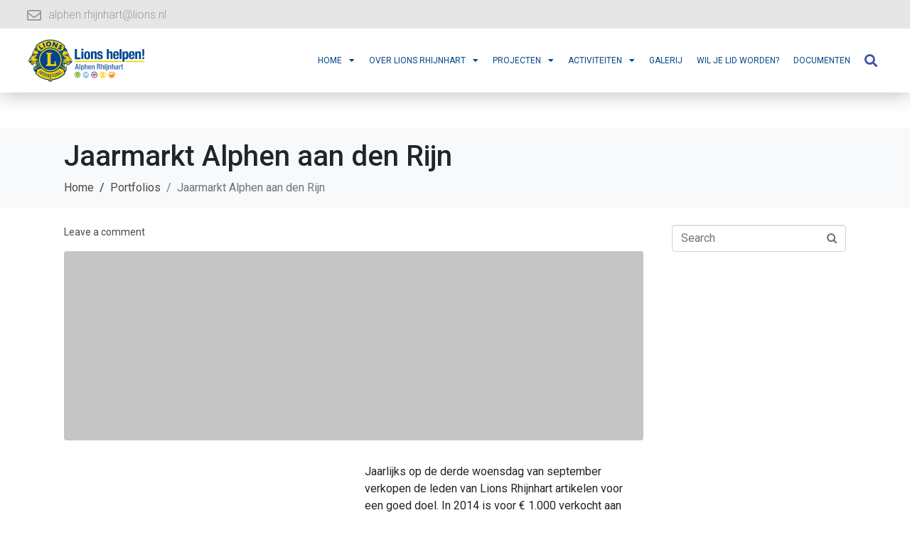

--- FILE ---
content_type: text/html; charset=UTF-8
request_url: https://lionsrhijnhart.nl/portfolio/jaarmarkt-alphen-aan-den-rijn/
body_size: 12933
content:
<!DOCTYPE html><html lang="nl"><head >	<meta charset="UTF-8" />
	<meta name="viewport" content="width=device-width, initial-scale=1" />
	<title>Jaarmarkt Alphen aan den Rijn &#8211; Lions Club Rhijnhart</title>
<link rel='dns-prefetch' href='//static.addtoany.com' />
<link rel='dns-prefetch' href='//s.w.org' />
<link rel="alternate" type="application/rss+xml" title="Lions Club Rhijnhart &raquo; Feed" href="https://lionsrhijnhart.nl/feed/" />
<link rel="alternate" type="application/rss+xml" title="Lions Club Rhijnhart &raquo; Reactiesfeed" href="https://lionsrhijnhart.nl/comments/feed/" />
<link rel="alternate" type="application/rss+xml" title="Lions Club Rhijnhart &raquo; Jaarmarkt Alphen aan den Rijn Reactiesfeed" href="https://lionsrhijnhart.nl/portfolio/jaarmarkt-alphen-aan-den-rijn/feed/" />
		<script type="text/javascript">
			window._wpemojiSettings = {"baseUrl":"https:\/\/s.w.org\/images\/core\/emoji\/13.0.0\/72x72\/","ext":".png","svgUrl":"https:\/\/s.w.org\/images\/core\/emoji\/13.0.0\/svg\/","svgExt":".svg","source":{"concatemoji":"https:\/\/lionsrhijnhart.nl\/wp-includes\/js\/wp-emoji-release.min.js?ver=5.5.15"}};
			!function(e,a,t){var n,r,o,i=a.createElement("canvas"),p=i.getContext&&i.getContext("2d");function s(e,t){var a=String.fromCharCode;p.clearRect(0,0,i.width,i.height),p.fillText(a.apply(this,e),0,0);e=i.toDataURL();return p.clearRect(0,0,i.width,i.height),p.fillText(a.apply(this,t),0,0),e===i.toDataURL()}function c(e){var t=a.createElement("script");t.src=e,t.defer=t.type="text/javascript",a.getElementsByTagName("head")[0].appendChild(t)}for(o=Array("flag","emoji"),t.supports={everything:!0,everythingExceptFlag:!0},r=0;r<o.length;r++)t.supports[o[r]]=function(e){if(!p||!p.fillText)return!1;switch(p.textBaseline="top",p.font="600 32px Arial",e){case"flag":return s([127987,65039,8205,9895,65039],[127987,65039,8203,9895,65039])?!1:!s([55356,56826,55356,56819],[55356,56826,8203,55356,56819])&&!s([55356,57332,56128,56423,56128,56418,56128,56421,56128,56430,56128,56423,56128,56447],[55356,57332,8203,56128,56423,8203,56128,56418,8203,56128,56421,8203,56128,56430,8203,56128,56423,8203,56128,56447]);case"emoji":return!s([55357,56424,8205,55356,57212],[55357,56424,8203,55356,57212])}return!1}(o[r]),t.supports.everything=t.supports.everything&&t.supports[o[r]],"flag"!==o[r]&&(t.supports.everythingExceptFlag=t.supports.everythingExceptFlag&&t.supports[o[r]]);t.supports.everythingExceptFlag=t.supports.everythingExceptFlag&&!t.supports.flag,t.DOMReady=!1,t.readyCallback=function(){t.DOMReady=!0},t.supports.everything||(n=function(){t.readyCallback()},a.addEventListener?(a.addEventListener("DOMContentLoaded",n,!1),e.addEventListener("load",n,!1)):(e.attachEvent("onload",n),a.attachEvent("onreadystatechange",function(){"complete"===a.readyState&&t.readyCallback()})),(n=t.source||{}).concatemoji?c(n.concatemoji):n.wpemoji&&n.twemoji&&(c(n.twemoji),c(n.wpemoji)))}(window,document,window._wpemojiSettings);
		</script>
		<style type="text/css">
img.wp-smiley,
img.emoji {
	display: inline !important;
	border: none !important;
	box-shadow: none !important;
	height: 1em !important;
	width: 1em !important;
	margin: 0 .07em !important;
	vertical-align: -0.1em !important;
	background: none !important;
	padding: 0 !important;
}
</style>
	<link rel='stylesheet' id='wp-block-library-css'  href='https://lionsrhijnhart.nl/wp-includes/css/dist/block-library/style.min.css?ver=5.5.15' type='text/css' media='all' />
<link rel='stylesheet' id='wp-block-library-theme-css'  href='https://lionsrhijnhart.nl/wp-includes/css/dist/block-library/theme.min.css?ver=5.5.15' type='text/css' media='all' />
<link rel='stylesheet' id='jupiterx-css'  href='https://lionsrhijnhart.nl/wp-content/uploads/jupiterx/compiler/jupiterx/d60647a.css?ver=2.5.2' type='text/css' media='all' />
<link rel='stylesheet' id='jupiterx-elements-dynamic-styles-css'  href='https://lionsrhijnhart.nl/wp-content/uploads/jupiterx/compiler/jupiterx-elements-dynamic-styles/0f048f5.css?ver=2.5.2' type='text/css' media='all' />
<link rel='stylesheet' id='elementor-icons-css'  href='https://lionsrhijnhart.nl/wp-content/plugins/elementor/assets/lib/eicons/css/elementor-icons.min.css?ver=5.16.0' type='text/css' media='all' />
<link rel='stylesheet' id='elementor-frontend-legacy-css'  href='https://lionsrhijnhart.nl/wp-content/plugins/elementor/assets/css/frontend-legacy.min.css?ver=3.7.8' type='text/css' media='all' />
<link rel='stylesheet' id='elementor-frontend-css'  href='https://lionsrhijnhart.nl/wp-content/plugins/elementor/assets/css/frontend.min.css?ver=3.7.8' type='text/css' media='all' />
<link rel='stylesheet' id='font-awesome-css'  href='https://lionsrhijnhart.nl/wp-content/plugins/elementor/assets/lib/font-awesome/css/font-awesome.min.css?ver=4.7.0' type='text/css' media='all' />
<link rel='stylesheet' id='jupiterx-core-raven-frontend-css'  href='https://lionsrhijnhart.nl/wp-content/plugins/jupiterx-core/includes/extensions/raven/assets/css/frontend.min.css?ver=5.5.15' type='text/css' media='all' />
<link rel='stylesheet' id='elementor-post-10324-css'  href='https://lionsrhijnhart.nl/wp-content/uploads/elementor/css/post-10324.css?ver=1664994663' type='text/css' media='all' />
<link rel='stylesheet' id='elementor-pro-css'  href='https://lionsrhijnhart.nl/wp-content/plugins/elementor-pro/assets/css/frontend.min.css?ver=3.7.7' type='text/css' media='all' />
<link rel='stylesheet' id='sellkit-pro-frontend-css'  href='https://lionsrhijnhart.nl/wp-content/plugins/sellkit-pro/assets/dist/css/frontend.min.css?ver=1.3.0' type='text/css' media='all' />
<link rel='stylesheet' id='sellkit-frontend-css'  href='https://lionsrhijnhart.nl/wp-content/plugins/sellkit/assets/dist/css/frontend.min.css?ver=1.3.2' type='text/css' media='all' />
<link rel='stylesheet' id='flatpickr-css'  href='https://lionsrhijnhart.nl/wp-content/plugins/elementor/assets/lib/flatpickr/flatpickr.min.css?ver=4.1.4' type='text/css' media='all' />
<link rel='stylesheet' id='she-header-style-css'  href='https://lionsrhijnhart.nl/wp-content/plugins/sticky-header-effects-for-elementor/assets/css/she-header-style.css?ver=1.5.3' type='text/css' media='all' />
<link rel='stylesheet' id='elementor-global-css'  href='https://lionsrhijnhart.nl/wp-content/uploads/elementor/css/global.css?ver=1664994664' type='text/css' media='all' />
<link rel='stylesheet' id='elementor-post-10326-css'  href='https://lionsrhijnhart.nl/wp-content/uploads/elementor/css/post-10326.css?ver=1664994665' type='text/css' media='all' />
<link rel='stylesheet' id='font-awesome-5-all-css'  href='https://lionsrhijnhart.nl/wp-content/plugins/elementor/assets/lib/font-awesome/css/all.min.css?ver=3.7.8' type='text/css' media='all' />
<link rel='stylesheet' id='font-awesome-4-shim-css'  href='https://lionsrhijnhart.nl/wp-content/plugins/elementor/assets/lib/font-awesome/css/v4-shims.min.css?ver=3.7.8' type='text/css' media='all' />
<link rel='stylesheet' id='elementor-post-10340-css'  href='https://lionsrhijnhart.nl/wp-content/uploads/elementor/css/post-10340.css?ver=1664994665' type='text/css' media='all' />
<link rel='stylesheet' id='js_composer_front-css'  href='https://lionsrhijnhart.nl/wp-content/plugins/js_composer/assets/css/js_composer.min.css?ver=6.9.0' type='text/css' media='all' />
<link rel='stylesheet' id='jupiter-donut-css'  href='https://lionsrhijnhart.nl/wp-content/plugins/jupiter-donut/assets/css/styles.min.css?ver=1.4.2' type='text/css' media='all' />
<link rel='stylesheet' id='jupiter-donut-shortcodes-css'  href='https://lionsrhijnhart.nl/wp-content/plugins/jupiter-donut/assets/css/shortcodes-styles.min.css?ver=1.4.2' type='text/css' media='all' />
<link rel='stylesheet' id='addtoany-css'  href='https://lionsrhijnhart.nl/wp-content/plugins/add-to-any/addtoany.min.css?ver=1.16' type='text/css' media='all' />
<link rel='stylesheet' id='google-fonts-1-css'  href='https://fonts.googleapis.com/css?family=Roboto%3A100%2C100italic%2C200%2C200italic%2C300%2C300italic%2C400%2C400italic%2C500%2C500italic%2C600%2C600italic%2C700%2C700italic%2C800%2C800italic%2C900%2C900italic%7CRoboto+Slab%3A100%2C100italic%2C200%2C200italic%2C300%2C300italic%2C400%2C400italic%2C500%2C500italic%2C600%2C600italic%2C700%2C700italic%2C800%2C800italic%2C900%2C900italic&#038;display=auto&#038;ver=5.5.15' type='text/css' media='all' />
<link rel='stylesheet' id='elementor-icons-shared-0-css'  href='https://lionsrhijnhart.nl/wp-content/plugins/elementor/assets/lib/font-awesome/css/fontawesome.min.css?ver=5.15.3' type='text/css' media='all' />
<link rel='stylesheet' id='elementor-icons-fa-regular-css'  href='https://lionsrhijnhart.nl/wp-content/plugins/elementor/assets/lib/font-awesome/css/regular.min.css?ver=5.15.3' type='text/css' media='all' />
<link rel='stylesheet' id='elementor-icons-fa-solid-css'  href='https://lionsrhijnhart.nl/wp-content/plugins/elementor/assets/lib/font-awesome/css/solid.min.css?ver=5.15.3' type='text/css' media='all' />
<script type='text/javascript' id='addtoany-core-js-before'>
window.a2a_config=window.a2a_config||{};a2a_config.callbacks=[];a2a_config.overlays=[];a2a_config.templates={};a2a_localize = {
	Share: "Delen",
	Save: "Opslaan",
	Subscribe: "Inschrijven",
	Email: "E-mail",
	Bookmark: "Bookmark",
	ShowAll: "Alles weergeven",
	ShowLess: "Niet alles weergeven",
	FindServices: "Vind dienst(en)",
	FindAnyServiceToAddTo: "Vind direct een dienst om aan toe te voegen",
	PoweredBy: "Mede mogelijk gemaakt door",
	ShareViaEmail: "Delen per e-mail",
	SubscribeViaEmail: "Abonneren via e-mail",
	BookmarkInYourBrowser: "Bookmark in je browser",
	BookmarkInstructions: "Druk op Ctrl+D of \u2318+D om deze pagina te bookmarken",
	AddToYourFavorites: "Voeg aan je favorieten toe",
	SendFromWebOrProgram: "Stuur vanuit elk e-mailadres of e-mail programma",
	EmailProgram: "E-mail programma",
	More: "Meer&#8230;",
	ThanksForSharing: "Bedankt voor het delen!",
	ThanksForFollowing: "Dank voor het volgen!"
};
</script>
<script type='text/javascript' async src='https://static.addtoany.com/menu/page.js' id='addtoany-core-js'></script>
<script type='text/javascript' src='https://lionsrhijnhart.nl/wp-includes/js/jquery/jquery.js?ver=1.12.4-wp' id='jquery-core-js'></script>
<script type='text/javascript' async src='https://lionsrhijnhart.nl/wp-content/plugins/add-to-any/addtoany.min.js?ver=1.1' id='addtoany-jquery-js'></script>
<script type='text/javascript' src='https://lionsrhijnhart.nl/wp-content/themes/jupiterx/lib/assets/dist/js/utils.min.js?ver=2.5.2' id='jupiterx-utils-js'></script>
<script type='text/javascript' src='https://lionsrhijnhart.nl/wp-content/plugins/elementor/assets/lib/font-awesome/js/v4-shims.min.js?ver=3.7.8' id='font-awesome-4-shim-js'></script>
<script type='text/javascript' src='https://lionsrhijnhart.nl/wp-content/plugins/sticky-header-effects-for-elementor/assets/js/she-header.js?ver=1.5.3' id='she-header-js'></script>
<link rel="https://api.w.org/" href="https://lionsrhijnhart.nl/wp-json/" /><link rel="alternate" type="application/json" href="https://lionsrhijnhart.nl/wp-json/wp/v2/portfolio/7509" /><link rel="EditURI" type="application/rsd+xml" title="RSD" href="https://lionsrhijnhart.nl/xmlrpc.php?rsd" />
<link rel="wlwmanifest" type="application/wlwmanifest+xml" href="https://lionsrhijnhart.nl/wp-includes/wlwmanifest.xml" /> 
<link rel='prev' title='Peace Poster' href='https://lionsrhijnhart.nl/portfolio/peace-poster/' />
<link rel='next' title='Mosselavond' href='https://lionsrhijnhart.nl/portfolio/mosselavond/' />
<meta name="generator" content="WordPress 5.5.15" />
<link rel="canonical" href="https://lionsrhijnhart.nl/portfolio/jaarmarkt-alphen-aan-den-rijn/" />
<link rel='shortlink' href='https://lionsrhijnhart.nl/?p=7509' />
<link rel="alternate" type="application/json+oembed" href="https://lionsrhijnhart.nl/wp-json/oembed/1.0/embed?url=https%3A%2F%2Flionsrhijnhart.nl%2Fportfolio%2Fjaarmarkt-alphen-aan-den-rijn%2F" />
<link rel="alternate" type="text/xml+oembed" href="https://lionsrhijnhart.nl/wp-json/oembed/1.0/embed?url=https%3A%2F%2Flionsrhijnhart.nl%2Fportfolio%2Fjaarmarkt-alphen-aan-den-rijn%2F&#038;format=xml" />
<meta itemprop="author" content="" /><meta itemprop="datePublished" content="december 23, 2014" /><meta itemprop="dateModified" content="december 23, 2014" /><meta itemprop="publisher" content="Lions Club Rhijnhart" /><meta name="generator" content="Powered by WPBakery Page Builder - drag and drop page builder for WordPress."/>
		<link rel="pingback" href="https://lionsrhijnhart.nl/xmlrpc.php">
		<link rel="icon" href="https://lionsrhijnhart.nl/wp-content/uploads/2014/10/cropped-Schermafbeelding-2014-10-27-om-15.58.31-32x32.png" sizes="32x32" />
<link rel="icon" href="https://lionsrhijnhart.nl/wp-content/uploads/2014/10/cropped-Schermafbeelding-2014-10-27-om-15.58.31-192x192.png" sizes="192x192" />
<link rel="apple-touch-icon" href="https://lionsrhijnhart.nl/wp-content/uploads/2014/10/cropped-Schermafbeelding-2014-10-27-om-15.58.31-180x180.png" />
<meta name="msapplication-TileImage" content="https://lionsrhijnhart.nl/wp-content/uploads/2014/10/cropped-Schermafbeelding-2014-10-27-om-15.58.31-270x270.png" />
<noscript><style> .wpb_animate_when_almost_visible { opacity: 1; }</style></noscript></head><body class="portfolio-template-default single single-portfolio postid-7509 no-js wpb-js-composer js-comp-ver-6.9.0 vc_responsive elementor-default elementor-kit-10324" itemscope="itemscope" itemtype="http://schema.org/WebPage"><a class="jupiterx-a11y jupiterx-a11y-skip-navigation-link" href="#jupiterx-main">Skip to content</a><div class="jupiterx-site"><header class="jupiterx-header" data-jupiterx-settings="{&quot;breakpoint&quot;:&quot;767.98&quot;,&quot;behavior&quot;:&quot;&quot;}" role="banner" itemscope="itemscope" itemtype="http://schema.org/WPHeader">		<div data-elementor-type="header" data-elementor-id="10326" class="elementor elementor-10326 elementor-location-header">
					<div class="elementor-section-wrap">
								<section class="elementor-section elementor-top-section elementor-element elementor-element-d0e3c12 elementor-section-height-min-height elementor-section-full_width elementor-section-height-default elementor-section-items-middle" data-id="d0e3c12" data-element_type="section" data-settings="{&quot;background_background&quot;:&quot;classic&quot;}">
							<div class="elementor-background-overlay"></div>
							<div class="elementor-container elementor-column-gap-default">
							<div class="elementor-row">
					<div class="elementor-column elementor-col-100 elementor-top-column elementor-element elementor-element-5e2dd329" data-id="5e2dd329" data-element_type="column" data-settings="{&quot;background_background&quot;:&quot;classic&quot;}">
			<div class="elementor-column-wrap elementor-element-populated">
							<div class="elementor-widget-wrap">
						<section class="elementor-section elementor-inner-section elementor-element elementor-element-7a915330 elementor-section-height-min-height elementor-section-full_width elementor-section-height-default" data-id="7a915330" data-element_type="section" data-settings="{&quot;background_background&quot;:&quot;classic&quot;}">
						<div class="elementor-container elementor-column-gap-default">
							<div class="elementor-row">
					<div class="elementor-column elementor-col-100 elementor-inner-column elementor-element elementor-element-1ea27a2e" data-id="1ea27a2e" data-element_type="column">
			<div class="elementor-column-wrap elementor-element-populated">
							<div class="elementor-widget-wrap">
						<div class="jupiter-tooltip-widget elementor-element elementor-element-344a069 elementor-widget__width-auto elementor-widget-mobile__width-auto elementor-view-default elementor-widget elementor-widget-icon" data-jupiter-tooltip-settings="{&quot;tooltip&quot;:&quot;false&quot;,&quot;tooltipDescription&quot;:&quot;This is Tooltip!&quot;,&quot;tooltipPlacement&quot;:&quot;top&quot;,&quot;tooltipArrow&quot;:true,&quot;xOffset&quot;:0,&quot;yOffset&quot;:0,&quot;tooltipAnimation&quot;:&quot;fade&quot;,&quot;tooltipTrigger&quot;:&quot;mouseenter&quot;,&quot;zIndex&quot;:999,&quot;customSelector&quot;:&quot;&quot;,&quot;delay&quot;:0}" data-id="344a069" data-element_type="widget" data-widget_type="icon.default">
				<div class="elementor-widget-container">
					<div class="elementor-icon-wrapper">
			<div class="elementor-icon">
			<i aria-hidden="true" class="far fa-envelope"></i>			</div>
		</div>
				</div>
				</div>
				<div class="jupiter-tooltip-widget elementor-element elementor-element-43366da elementor-widget__width-auto elementor-widget-mobile__width-auto elementor-widget elementor-widget-heading" data-jupiter-tooltip-settings="{&quot;tooltip&quot;:&quot;false&quot;,&quot;tooltipDescription&quot;:&quot;This is Tooltip!&quot;,&quot;tooltipPlacement&quot;:&quot;top&quot;,&quot;tooltipArrow&quot;:true,&quot;xOffset&quot;:0,&quot;yOffset&quot;:0,&quot;tooltipAnimation&quot;:&quot;fade&quot;,&quot;tooltipTrigger&quot;:&quot;mouseenter&quot;,&quot;zIndex&quot;:999,&quot;customSelector&quot;:&quot;&quot;,&quot;delay&quot;:0}" data-id="43366da" data-element_type="widget" data-widget_type="heading.default">
				<div class="elementor-widget-container">
			<p class="elementor-heading-title elementor-size-default"><a href="mailto:alphen.rhijnhart@lions.nl">alphen.rhijnhart@lions.nl</a></p>		</div>
				</div>
						</div>
					</div>
		</div>
								</div>
					</div>
		</section>
				<section class="elementor-section elementor-inner-section elementor-element elementor-element-587761f0 elementor-section-height-min-height elementor-section-full_width elementor-section-height-default" data-id="587761f0" data-element_type="section" data-settings="{&quot;background_background&quot;:&quot;classic&quot;,&quot;sticky&quot;:&quot;top&quot;,&quot;animation&quot;:&quot;none&quot;,&quot;sticky_on&quot;:[&quot;desktop&quot;,&quot;tablet&quot;,&quot;mobile&quot;],&quot;sticky_offset&quot;:0,&quot;sticky_effects_offset&quot;:0}">
						<div class="elementor-container elementor-column-gap-default">
							<div class="elementor-row">
					<div class="elementor-column elementor-col-50 elementor-inner-column elementor-element elementor-element-1489e813" data-id="1489e813" data-element_type="column">
			<div class="elementor-column-wrap elementor-element-populated">
							<div class="elementor-widget-wrap">
						<div class="jupiter-tooltip-widget elementor-element elementor-element-4fd4a09f elementor-widget elementor-widget-image" data-jupiter-tooltip-settings="{&quot;tooltip&quot;:&quot;false&quot;,&quot;tooltipDescription&quot;:&quot;This is Tooltip!&quot;,&quot;tooltipPlacement&quot;:&quot;top&quot;,&quot;tooltipArrow&quot;:true,&quot;xOffset&quot;:0,&quot;yOffset&quot;:0,&quot;tooltipAnimation&quot;:&quot;fade&quot;,&quot;tooltipTrigger&quot;:&quot;mouseenter&quot;,&quot;zIndex&quot;:999,&quot;customSelector&quot;:&quot;&quot;,&quot;delay&quot;:0}" data-id="4fd4a09f" data-element_type="widget" data-widget_type="image.default">
				<div class="elementor-widget-container">
								<div class="elementor-image">
													<a href="https://lionsrhijnhart.nl">
							<img width="189" height="67" src="https://lionsrhijnhart.nl/wp-content/uploads/2021/05/logo-lions-alphen-rhijnhart.svg" class="attachment-full size-full" alt="" loading="lazy" />								</a>
														</div>
						</div>
				</div>
						</div>
					</div>
		</div>
				<div class="elementor-column elementor-col-50 elementor-inner-column elementor-element elementor-element-76a12670" data-id="76a12670" data-element_type="column">
			<div class="elementor-column-wrap elementor-element-populated">
							<div class="elementor-widget-wrap">
						<div class="jupiter-tooltip-widget elementor-element elementor-element-2bd1ec78 elementor-nav-menu__align-right elementor-nav-menu--stretch elementor-nav-menu__text-align-center elementor-widget__width-auto elementor-nav-menu--dropdown-tablet elementor-nav-menu--toggle elementor-nav-menu--burger elementor-widget elementor-widget-nav-menu" data-jupiter-tooltip-settings="{&quot;tooltip&quot;:&quot;false&quot;,&quot;tooltipDescription&quot;:&quot;This is Tooltip!&quot;,&quot;tooltipPlacement&quot;:&quot;top&quot;,&quot;tooltipArrow&quot;:true,&quot;xOffset&quot;:0,&quot;yOffset&quot;:0,&quot;tooltipAnimation&quot;:&quot;fade&quot;,&quot;tooltipTrigger&quot;:&quot;mouseenter&quot;,&quot;zIndex&quot;:999,&quot;customSelector&quot;:&quot;&quot;,&quot;delay&quot;:0}" data-id="2bd1ec78" data-element_type="widget" data-settings="{&quot;full_width&quot;:&quot;stretch&quot;,&quot;layout&quot;:&quot;horizontal&quot;,&quot;submenu_icon&quot;:{&quot;value&quot;:&quot;&lt;i class=\&quot;fas fa-caret-down\&quot;&gt;&lt;\/i&gt;&quot;,&quot;library&quot;:&quot;fa-solid&quot;},&quot;toggle&quot;:&quot;burger&quot;}" data-widget_type="nav-menu.default">
				<div class="elementor-widget-container">
						<nav migration_allowed="1" migrated="0" role="navigation" class="elementor-nav-menu--main elementor-nav-menu__container elementor-nav-menu--layout-horizontal e--pointer-underline e--animation-grow">
				<ul id="menu-1-2bd1ec78" class="elementor-nav-menu"><li class="menu-item menu-item-type-post_type menu-item-object-page menu-item-home menu-item-has-children menu-item-7248"><a href="https://lionsrhijnhart.nl/" class="elementor-item">HOME</a>
<ul class="sub-menu elementor-nav-menu--dropdown">
	<li class="menu-item menu-item-type-post_type menu-item-object-page menu-item-9713"><a href="https://lionsrhijnhart.nl/hetimagovanserviceclubs/" class="elementor-sub-item">Het imago van serviceclubs</a></li>
</ul>
</li>
<li class="menu-item menu-item-type-post_type menu-item-object-page menu-item-has-children menu-item-7458"><a href="https://lionsrhijnhart.nl/over-lions-rhijnhart/" class="elementor-item">Over Lions Rhijnhart</a>
<ul class="sub-menu elementor-nav-menu--dropdown">
	<li class="menu-item menu-item-type-post_type menu-item-object-page menu-item-7483"><a href="https://lionsrhijnhart.nl/geschiedenis/" class="elementor-sub-item">Geschiedenis</a></li>
	<li class="menu-item menu-item-type-post_type menu-item-object-page menu-item-8003"><a href="https://lionsrhijnhart.nl/lions-rhijnhart/" class="elementor-sub-item">Leden Lions Rhijnhart</a></li>
	<li class="menu-item menu-item-type-post_type menu-item-object-page menu-item-7481"><a href="https://lionsrhijnhart.nl/bestuur/" class="elementor-sub-item">Bestuur en Commissies</a></li>
	<li class="menu-item menu-item-type-post_type menu-item-object-page menu-item-9714"><a href="https://lionsrhijnhart.nl/hetimagovanserviceclubs/" class="elementor-sub-item">Het imago van serviceclubs</a></li>
</ul>
</li>
<li class="menu-item menu-item-type-post_type menu-item-object-page menu-item-has-children menu-item-8432"><a href="https://lionsrhijnhart.nl/projecten-in-2017/" class="elementor-item">Projecten</a>
<ul class="sub-menu elementor-nav-menu--dropdown">
	<li class="menu-item menu-item-type-post_type menu-item-object-page menu-item-11230"><a href="https://lionsrhijnhart.nl/de-lions-rhijnhart-gaan-het-kabouterbos-opknappen/" class="elementor-sub-item">Het kabouterbos is met hulp van Lions Rhijnhart weer opgeknapt</a></li>
	<li class="menu-item menu-item-type-post_type menu-item-object-page menu-item-9369"><a href="https://lionsrhijnhart.nl/sing-along-op-10-oktober-2019/" class="elementor-sub-item">Sing Along 2022</a></li>
	<li class="menu-item menu-item-type-post_type menu-item-object-page menu-item-10381"><a href="https://lionsrhijnhart.nl/peace-poster/" class="elementor-sub-item">Peace-poster 2022-2023</a></li>
	<li class="menu-item menu-item-type-post_type menu-item-object-page menu-item-8546"><a href="https://lionsrhijnhart.nl/de-diamantweek-een-week-vol-verrassingen/" class="elementor-sub-item">De Diamantweek 2022</a></li>
	<li class="menu-item menu-item-type-post_type menu-item-object-page menu-item-9571"><a href="https://lionsrhijnhart.nl/actie-vreemd-en-oud-geld-voor-oogoperaties/" class="elementor-sub-item">Actie Vreemd en Oud Geld voor oogoperaties</a></li>
	<li class="menu-item menu-item-type-post_type menu-item-object-page menu-item-7651"><a href="https://lionsrhijnhart.nl/douwe-egberts-actie-2/" class="elementor-sub-item">Douwe Egberts Actie 2022-2023</a></li>
	<li class="menu-item menu-item-type-post_type menu-item-object-page menu-item-8265"><a href="https://lionsrhijnhart.nl/duckrace-2013/" class="elementor-sub-item">Duckrace 2013</a></li>
	<li class="menu-item menu-item-type-post_type menu-item-object-page menu-item-8232"><a href="https://lionsrhijnhart.nl/dank-u-wel-feest-2/" class="elementor-sub-item">Dank-U-Wel-Feest 2010</a></li>
</ul>
</li>
<li class="menu-item menu-item-type-custom menu-item-object-custom menu-item-has-children menu-item-7636"><a href="#" class="elementor-item elementor-item-anchor">Activiteiten</a>
<ul class="sub-menu elementor-nav-menu--dropdown">
	<li class="menu-item menu-item-type-post_type menu-item-object-page menu-item-11256"><a href="https://lionsrhijnhart.nl/stap-hap/" class="elementor-sub-item">Stap &#038; Hap</a></li>
	<li class="menu-item menu-item-type-post_type menu-item-object-page menu-item-7637"><a href="https://lionsrhijnhart.nl/jaarmarkt-2015-2/" class="elementor-sub-item">Alphense jaarmarkt</a></li>
	<li class="menu-item menu-item-type-post_type menu-item-object-page menu-item-10569"><a href="https://lionsrhijnhart.nl/zwaaien-voor-een-glimlach/" class="elementor-sub-item">Zwaaien voor een glimlach :-)</a></li>
	<li class="menu-item menu-item-type-post_type menu-item-object-page menu-item-10247"><a href="https://lionsrhijnhart.nl/in-tijden-van-corona/" class="elementor-sub-item">In tijden van Corona</a></li>
	<li class="menu-item menu-item-type-post_type menu-item-object-page menu-item-7948"><a href="https://lionsrhijnhart.nl/nl-doet/" class="elementor-sub-item">NL Doet: handen uit de mouwen</a></li>
	<li class="menu-item menu-item-type-post_type menu-item-object-page menu-item-9277"><a href="https://lionsrhijnhart.nl/samenloop-voor-hoop-2018/" class="elementor-sub-item">Donatie voor Samenloop voor Hoop 2018</a></li>
	<li class="menu-item menu-item-type-post_type menu-item-object-page menu-item-7965"><a href="https://lionsrhijnhart.nl/tjernobyl-kids-2/" class="elementor-sub-item">Tjernobyl kids</a></li>
	<li class="menu-item menu-item-type-post_type menu-item-object-page menu-item-8182"><a href="https://lionsrhijnhart.nl/music-memory-actie-2017/" class="elementor-sub-item">Ipod Actie voor Music &#038; Memory</a></li>
	<li class="menu-item menu-item-type-post_type menu-item-object-page menu-item-8340"><a href="https://lionsrhijnhart.nl/stichting-joy-en-lions-rhijnhart/" class="elementor-sub-item">Kerstactie met Stichting Joy</a></li>
	<li class="menu-item menu-item-type-post_type menu-item-object-page menu-item-7728"><a href="https://lionsrhijnhart.nl/janderijkprijs/" class="elementor-sub-item">Uitreiking Jan de Rijk-prijs</a></li>
</ul>
</li>
<li class="menu-item menu-item-type-post_type menu-item-object-page menu-item-8107"><a href="https://lionsrhijnhart.nl/galerij/" class="elementor-item">Galerij</a></li>
<li class="menu-item menu-item-type-post_type menu-item-object-page menu-item-7490"><a href="https://lionsrhijnhart.nl/contact/" class="elementor-item">Wil je lid worden?</a></li>
<li class="menu-item menu-item-type-post_type menu-item-object-page menu-item-8353"><a href="https://lionsrhijnhart.nl/ledenpagina/" class="elementor-item">Documenten</a></li>
</ul>			</nav>
					<div class="elementor-menu-toggle" role="button" tabindex="0" aria-label="Menu toggle" aria-expanded="false">
			<i aria-hidden="true" role="presentation" class="elementor-menu-toggle__icon--open eicon-menu-bar"></i><i aria-hidden="true" role="presentation" class="elementor-menu-toggle__icon--close eicon-close"></i>			<span class="elementor-screen-only">Menu</span>
		</div>
			<nav class="elementor-nav-menu--dropdown elementor-nav-menu__container" role="navigation" aria-hidden="true">
				<ul id="menu-2-2bd1ec78" class="elementor-nav-menu"><li class="menu-item menu-item-type-post_type menu-item-object-page menu-item-home menu-item-has-children menu-item-7248"><a href="https://lionsrhijnhart.nl/" class="elementor-item" tabindex="-1">HOME</a>
<ul class="sub-menu elementor-nav-menu--dropdown">
	<li class="menu-item menu-item-type-post_type menu-item-object-page menu-item-9713"><a href="https://lionsrhijnhart.nl/hetimagovanserviceclubs/" class="elementor-sub-item" tabindex="-1">Het imago van serviceclubs</a></li>
</ul>
</li>
<li class="menu-item menu-item-type-post_type menu-item-object-page menu-item-has-children menu-item-7458"><a href="https://lionsrhijnhart.nl/over-lions-rhijnhart/" class="elementor-item" tabindex="-1">Over Lions Rhijnhart</a>
<ul class="sub-menu elementor-nav-menu--dropdown">
	<li class="menu-item menu-item-type-post_type menu-item-object-page menu-item-7483"><a href="https://lionsrhijnhart.nl/geschiedenis/" class="elementor-sub-item" tabindex="-1">Geschiedenis</a></li>
	<li class="menu-item menu-item-type-post_type menu-item-object-page menu-item-8003"><a href="https://lionsrhijnhart.nl/lions-rhijnhart/" class="elementor-sub-item" tabindex="-1">Leden Lions Rhijnhart</a></li>
	<li class="menu-item menu-item-type-post_type menu-item-object-page menu-item-7481"><a href="https://lionsrhijnhart.nl/bestuur/" class="elementor-sub-item" tabindex="-1">Bestuur en Commissies</a></li>
	<li class="menu-item menu-item-type-post_type menu-item-object-page menu-item-9714"><a href="https://lionsrhijnhart.nl/hetimagovanserviceclubs/" class="elementor-sub-item" tabindex="-1">Het imago van serviceclubs</a></li>
</ul>
</li>
<li class="menu-item menu-item-type-post_type menu-item-object-page menu-item-has-children menu-item-8432"><a href="https://lionsrhijnhart.nl/projecten-in-2017/" class="elementor-item" tabindex="-1">Projecten</a>
<ul class="sub-menu elementor-nav-menu--dropdown">
	<li class="menu-item menu-item-type-post_type menu-item-object-page menu-item-11230"><a href="https://lionsrhijnhart.nl/de-lions-rhijnhart-gaan-het-kabouterbos-opknappen/" class="elementor-sub-item" tabindex="-1">Het kabouterbos is met hulp van Lions Rhijnhart weer opgeknapt</a></li>
	<li class="menu-item menu-item-type-post_type menu-item-object-page menu-item-9369"><a href="https://lionsrhijnhart.nl/sing-along-op-10-oktober-2019/" class="elementor-sub-item" tabindex="-1">Sing Along 2022</a></li>
	<li class="menu-item menu-item-type-post_type menu-item-object-page menu-item-10381"><a href="https://lionsrhijnhart.nl/peace-poster/" class="elementor-sub-item" tabindex="-1">Peace-poster 2022-2023</a></li>
	<li class="menu-item menu-item-type-post_type menu-item-object-page menu-item-8546"><a href="https://lionsrhijnhart.nl/de-diamantweek-een-week-vol-verrassingen/" class="elementor-sub-item" tabindex="-1">De Diamantweek 2022</a></li>
	<li class="menu-item menu-item-type-post_type menu-item-object-page menu-item-9571"><a href="https://lionsrhijnhart.nl/actie-vreemd-en-oud-geld-voor-oogoperaties/" class="elementor-sub-item" tabindex="-1">Actie Vreemd en Oud Geld voor oogoperaties</a></li>
	<li class="menu-item menu-item-type-post_type menu-item-object-page menu-item-7651"><a href="https://lionsrhijnhart.nl/douwe-egberts-actie-2/" class="elementor-sub-item" tabindex="-1">Douwe Egberts Actie 2022-2023</a></li>
	<li class="menu-item menu-item-type-post_type menu-item-object-page menu-item-8265"><a href="https://lionsrhijnhart.nl/duckrace-2013/" class="elementor-sub-item" tabindex="-1">Duckrace 2013</a></li>
	<li class="menu-item menu-item-type-post_type menu-item-object-page menu-item-8232"><a href="https://lionsrhijnhart.nl/dank-u-wel-feest-2/" class="elementor-sub-item" tabindex="-1">Dank-U-Wel-Feest 2010</a></li>
</ul>
</li>
<li class="menu-item menu-item-type-custom menu-item-object-custom menu-item-has-children menu-item-7636"><a href="#" class="elementor-item elementor-item-anchor" tabindex="-1">Activiteiten</a>
<ul class="sub-menu elementor-nav-menu--dropdown">
	<li class="menu-item menu-item-type-post_type menu-item-object-page menu-item-11256"><a href="https://lionsrhijnhart.nl/stap-hap/" class="elementor-sub-item" tabindex="-1">Stap &#038; Hap</a></li>
	<li class="menu-item menu-item-type-post_type menu-item-object-page menu-item-7637"><a href="https://lionsrhijnhart.nl/jaarmarkt-2015-2/" class="elementor-sub-item" tabindex="-1">Alphense jaarmarkt</a></li>
	<li class="menu-item menu-item-type-post_type menu-item-object-page menu-item-10569"><a href="https://lionsrhijnhart.nl/zwaaien-voor-een-glimlach/" class="elementor-sub-item" tabindex="-1">Zwaaien voor een glimlach :-)</a></li>
	<li class="menu-item menu-item-type-post_type menu-item-object-page menu-item-10247"><a href="https://lionsrhijnhart.nl/in-tijden-van-corona/" class="elementor-sub-item" tabindex="-1">In tijden van Corona</a></li>
	<li class="menu-item menu-item-type-post_type menu-item-object-page menu-item-7948"><a href="https://lionsrhijnhart.nl/nl-doet/" class="elementor-sub-item" tabindex="-1">NL Doet: handen uit de mouwen</a></li>
	<li class="menu-item menu-item-type-post_type menu-item-object-page menu-item-9277"><a href="https://lionsrhijnhart.nl/samenloop-voor-hoop-2018/" class="elementor-sub-item" tabindex="-1">Donatie voor Samenloop voor Hoop 2018</a></li>
	<li class="menu-item menu-item-type-post_type menu-item-object-page menu-item-7965"><a href="https://lionsrhijnhart.nl/tjernobyl-kids-2/" class="elementor-sub-item" tabindex="-1">Tjernobyl kids</a></li>
	<li class="menu-item menu-item-type-post_type menu-item-object-page menu-item-8182"><a href="https://lionsrhijnhart.nl/music-memory-actie-2017/" class="elementor-sub-item" tabindex="-1">Ipod Actie voor Music &#038; Memory</a></li>
	<li class="menu-item menu-item-type-post_type menu-item-object-page menu-item-8340"><a href="https://lionsrhijnhart.nl/stichting-joy-en-lions-rhijnhart/" class="elementor-sub-item" tabindex="-1">Kerstactie met Stichting Joy</a></li>
	<li class="menu-item menu-item-type-post_type menu-item-object-page menu-item-7728"><a href="https://lionsrhijnhart.nl/janderijkprijs/" class="elementor-sub-item" tabindex="-1">Uitreiking Jan de Rijk-prijs</a></li>
</ul>
</li>
<li class="menu-item menu-item-type-post_type menu-item-object-page menu-item-8107"><a href="https://lionsrhijnhart.nl/galerij/" class="elementor-item" tabindex="-1">Galerij</a></li>
<li class="menu-item menu-item-type-post_type menu-item-object-page menu-item-7490"><a href="https://lionsrhijnhart.nl/contact/" class="elementor-item" tabindex="-1">Wil je lid worden?</a></li>
<li class="menu-item menu-item-type-post_type menu-item-object-page menu-item-8353"><a href="https://lionsrhijnhart.nl/ledenpagina/" class="elementor-item" tabindex="-1">Documenten</a></li>
</ul>			</nav>
				</div>
				</div>
				<div class="jupiter-tooltip-widget elementor-element elementor-element-709ea34 elementor-widget__width-auto elementor-widget elementor-widget-raven-search-form" data-jupiter-tooltip-settings="{&quot;tooltip&quot;:&quot;false&quot;,&quot;tooltipDescription&quot;:&quot;This is Tooltip!&quot;,&quot;tooltipPlacement&quot;:&quot;top&quot;,&quot;tooltipArrow&quot;:true,&quot;xOffset&quot;:0,&quot;yOffset&quot;:0,&quot;tooltipAnimation&quot;:&quot;fade&quot;,&quot;tooltipTrigger&quot;:&quot;mouseenter&quot;,&quot;zIndex&quot;:999,&quot;customSelector&quot;:&quot;&quot;,&quot;delay&quot;:0}" data-id="709ea34" data-element_type="widget" data-settings="{&quot;_skin&quot;:&quot;full&quot;}" data-widget_type="raven-search-form.full">
				<div class="elementor-widget-container">
					<form class="raven-search-form raven-search-form-full" method="get" action="https://lionsrhijnhart.nl/" role="search">
			<div class="raven-search-form-container">
				<span class="raven-search-form-button raven-search-form-toggle fas fa-search" tabindex="-1"></span>			</div>
			<div class="raven-search-form-lightbox">
				<span class="raven-search-form-close" tabindex="-1">&times;</span>
				<input class="raven-search-form-input" type="search" name="s" placeholder="Zoeken..." />
			</div>
					</form>
				</div>
				</div>
						</div>
					</div>
		</div>
								</div>
					</div>
		</section>
						</div>
					</div>
		</div>
								</div>
					</div>
		</section>
							</div>
				</div>
		</header><main id="jupiterx-main" class="jupiterx-main"><div class="jupiterx-main-header"><div class="container"><h1 class="jupiterx-main-header-post-title" itemprop="headline">Jaarmarkt Alphen aan den Rijn</h1><ol class="breadcrumb" itemscope="itemscope" itemtype="http://schema.org/BreadcrumbList"><li class="breadcrumb-item" itemprop="itemListElement" itemtype="http://schema.org/ListItem" itemscope="itemscope"><a href="https://lionsrhijnhart.nl" itemprop="item"><span itemprop="name">Home</span></a><meta itemprop="position" content="1"/></li><li class="breadcrumb-item" itemprop="itemListElement" itemtype="http://schema.org/ListItem" itemscope="itemscope"><a href="https://lionsrhijnhart.nl/portfolio/" itemprop="item"><span itemprop="name">Portfolios</span></a><meta itemprop="position" content="2"/></li><li class="breadcrumb-item active" aria-current="page" itemprop="itemListElement" itemtype="http://schema.org/ListItem" itemscope="itemscope"><span itemprop="name">Jaarmarkt Alphen aan den Rijn</span><meta itemprop="position" content="3"/></li></ol></div></div><div class="jupiterx-main-content"><div class="container"><div class="row"><div id="jupiterx-primary" class="jupiterx-primary col-lg-9"><div class="jupiterx-content" role="main" itemprop="mainEntityOfPage"><article id="7509" class="jupiterx-post post-7509 portfolio type-portfolio status-publish has-post-thumbnail hentry" itemscope="itemscope" itemtype="http://schema.org/CreativeWork"><header class="jupiterx-post-header"><ul class="jupiterx-post-meta list-inline"><li class="jupiterx-post-meta-comments list-inline-item"><a href="https://lionsrhijnhart.nl/portfolio/jaarmarkt-alphen-aan-den-rijn/#respond" data-jupiterx-scroll-target="#respond">Leave a comment</a></li></ul></header><div class="jupiterx-post-body" itemprop="articleBody"><div class="jupiterx-post-image"><picture ><source media="(max-width: 480px)" srcset="https://lionsrhijnhart.nl/wp-content/uploads/jupiterx/images/portfolioleeg-cd9706c.jpg"/><source media="(max-width: 800px)" srcset="https://lionsrhijnhart.nl/wp-content/uploads/jupiterx/images/portfolioleeg-0f0af98.jpg"/><img width="1069" height="349" src="https://lionsrhijnhart.nl/wp-content/uploads/2014/12/portfolioleeg.jpg" alt="" itemprop="image"/></picture></div><div class="jupiterx-post-content clearfix" itemprop="text">
<div  data-mk-stretch-content="true" class="wpb_row vc_row vc_row-fluid jupiter-donut- mk-fullwidth-false  attched-false     js-master-row  mk-grid">
				
<div class="vc_col-sm-6 wpb_column column_container  jupiter-donut- _ jupiter-donut-height-full">
	</div>

<div class="vc_col-sm-6 wpb_column column_container  jupiter-donut- _ jupiter-donut-height-full">
	
<div id="text-block-3" class="mk-text-block  jupiter-donut- ">

	
	<p>Jaarlijks op de derde woensdag van september verkopen de leden van Lions Rhijnhart artikelen voor een goed doel. In 2014 is voor € 1.000 verkocht aan fruitstruiken. Dit bedrag is geschonken aan IVN Jeugd als bijdrage voor het nieuwe IVN Amfitheater voor de jeugdgroepen Vlinders en Fladderaars.</p>

	<div class="clearboth"></div>
</div>

</div>
	</div>

<div class="addtoany_share_save_container addtoany_content addtoany_content_bottom"><div class="a2a_kit a2a_kit_size_32 addtoany_list" data-a2a-url="https://lionsrhijnhart.nl/portfolio/jaarmarkt-alphen-aan-den-rijn/" data-a2a-title="Jaarmarkt Alphen aan den Rijn"><a class="a2a_button_facebook" href="https://www.addtoany.com/add_to/facebook?linkurl=https%3A%2F%2Flionsrhijnhart.nl%2Fportfolio%2Fjaarmarkt-alphen-aan-den-rijn%2F&amp;linkname=Jaarmarkt%20Alphen%20aan%20den%20Rijn" title="Facebook" rel="nofollow noopener" target="_blank"></a><a class="a2a_button_twitter" href="https://www.addtoany.com/add_to/twitter?linkurl=https%3A%2F%2Flionsrhijnhart.nl%2Fportfolio%2Fjaarmarkt-alphen-aan-den-rijn%2F&amp;linkname=Jaarmarkt%20Alphen%20aan%20den%20Rijn" title="Twitter" rel="nofollow noopener" target="_blank"></a><a class="a2a_button_linkedin" href="https://www.addtoany.com/add_to/linkedin?linkurl=https%3A%2F%2Flionsrhijnhart.nl%2Fportfolio%2Fjaarmarkt-alphen-aan-den-rijn%2F&amp;linkname=Jaarmarkt%20Alphen%20aan%20den%20Rijn" title="LinkedIn" rel="nofollow noopener" target="_blank"></a></div></div><!--<rdf:RDF xmlns:rdf="http://www.w3.org/1999/02/22-rdf-syntax-ns#"
			xmlns:dc="http://purl.org/dc/elements/1.1/"
			xmlns:trackback="http://madskills.com/public/xml/rss/module/trackback/">
		<rdf:Description rdf:about="https://lionsrhijnhart.nl/portfolio/jaarmarkt-alphen-aan-den-rijn/"
    dc:identifier="https://lionsrhijnhart.nl/portfolio/jaarmarkt-alphen-aan-den-rijn/"
    dc:title="Jaarmarkt Alphen aan den Rijn"
    trackback:ping="https://lionsrhijnhart.nl/portfolio/jaarmarkt-alphen-aan-den-rijn/trackback/" />
</rdf:RDF>-->
</div><div class="jupiterx-social-share jupiterx-social-share-portfolio"><div class="jupiterx-social-share-inner"><a class="jupiterx-social-share-link btn jupiterx-social-share-facebook" href="https://facebook.com/sharer/sharer.php?u=https://lionsrhijnhart.nl/portfolio/jaarmarkt-alphen-aan-den-rijn/" target="_blank" aria-label="Share on Facebook"><span class="jupiterx-icon jupiterx-icon-facebook-f"></span><span class="jupiterx-social-share-link-name">Facebook</span></a><a class="jupiterx-social-share-link btn jupiterx-social-share-twitter" href="https://twitter.com/intent/tweet/?text=Jaarmarkt%20Alphen%20aan%20den%20Rijn&#038;url=https://lionsrhijnhart.nl/portfolio/jaarmarkt-alphen-aan-den-rijn/" target="_blank" aria-label="Share on Twitter"><span class="jupiterx-icon jupiterx-icon-twitter"></span><span class="jupiterx-social-share-link-name">Twitter</span></a><a class="jupiterx-social-share-link btn jupiterx-social-share-linkedin" href="https://www.linkedin.com/shareArticle?mini=true&#038;url=https://lionsrhijnhart.nl/portfolio/jaarmarkt-alphen-aan-den-rijn/&#038;title=Jaarmarkt%20Alphen%20aan%20den%20Rijn&#038;summary=Jaarmarkt%20Alphen%20aan%20den%20Rijn&#038;source=https://lionsrhijnhart.nl/portfolio/jaarmarkt-alphen-aan-den-rijn/" target="_blank" aria-label="Share on LinkedIn"><span class="jupiterx-icon jupiterx-icon-linkedin-in"></span><span class="jupiterx-social-share-link-name">LinkedIn</span></a></div></div></div></article><div class="jupiterx-post-navigation" role="navigation"><div class="row"><a href="https://lionsrhijnhart.nl/portfolio/peace-poster/" class="jupiterx-post-navigation-link jupiterx-post-navigation-previous col-md-6" rel="previous" title="Peace Poster"><img width="150" height="150" src="https://lionsrhijnhart.nl/wp-content/uploads/2014/12/portfolioleeg-150x150.jpg" class="attachment-thumbnail size-thumbnail wp-post-image" alt="" loading="lazy" srcset="https://lionsrhijnhart.nl/wp-content/uploads/2014/12/portfolioleeg-150x150.jpg 150w, https://lionsrhijnhart.nl/wp-content/uploads/2014/12/portfolioleeg-300x300.jpg 300w, https://lionsrhijnhart.nl/wp-content/uploads/2014/12/portfolioleeg-1024x1024.jpg 1024w" sizes="(max-width: 150px) 100vw, 150px" itemprop="image" /><div class="jupiterx-post-navigation-body"><h6 class="jupiterx-post-navigation-title">Peace Poster</h6><span class="jupiterx-post-navigation-label">Previous</span></div></a><a href="https://lionsrhijnhart.nl/portfolio/mosselavond/" class="jupiterx-post-navigation-link jupiterx-post-navigation-next col-md-6 ml-auto" rel="next" title="Mosselavond"><div class="jupiterx-post-navigation-body"><h6 class="jupiterx-post-navigation-title">Mosselavond</h6><span class="jupiterx-post-navigation-label">Next</span></div><img width="150" height="150" src="https://lionsrhijnhart.nl/wp-content/uploads/2014/12/portfolioleeg-150x150.jpg" class="attachment-thumbnail size-thumbnail wp-post-image" alt="" loading="lazy" srcset="https://lionsrhijnhart.nl/wp-content/uploads/2014/12/portfolioleeg-150x150.jpg 150w, https://lionsrhijnhart.nl/wp-content/uploads/2014/12/portfolioleeg-300x300.jpg 300w, https://lionsrhijnhart.nl/wp-content/uploads/2014/12/portfolioleeg-1024x1024.jpg 1024w" sizes="(max-width: 150px) 100vw, 150px" itemprop="image" /></a></div></div><div id="comments" class="jupiterx-comments"><p class="jupiterx-no-comment">No comment yet, add your voice below!</p><hr class="jupiterx-article-divider"/><div class="jupiterx-form jupiterx-comment-form-wrap">	<div id="respond" class="comment-respond">
		<h3 id="reply-title" class="comment-reply-title">Add a Comment <small><a rel="nofollow" id="cancel-comment-reply-link" class="jupiterx-button jupiterx-button-small jupiterx-button-danger jupiterx-margin-small-right" style="display:none;" href="/portfolio/jaarmarkt-alphen-aan-den-rijn/#respond">Reactie annuleren</a></small></h3><form action="https://lionsrhijnhart.nl/wp-comments-post.php" method="post" id="commentform" class="comment-form" novalidate><p class="comment-notes"><span id="email-notes">Het e-mailadres wordt niet gepubliceerd.</span> Vereiste velden zijn gemarkeerd met <span class="required">*</span></p><p class="jupiterx-comment-field-wrapper"><label class="sr-only">Comment *</label><textarea id="comment" class="form-control" name="comment" required="" rows="8" placeholder="Comment *"></textarea></p><div ><div class="row"><div class="form-group col-lg"><label class="sr-only">Name *</label><input id="author" class="form-control" type="text" value="" name="author" required="required" placeholder="Name *"/></div>
<div class="form-group col-lg"><label class="sr-only">Email  *</label><input id="email" class="form-control" type="text" value="" name="email" required="required" placeholder="Email  *"/></div>
<div class="form-group col-lg"><label class="sr-only">Website</label><input id="url" class="form-control" type="text" value="" name="url" placeholder="Website"/></div>
</div></div><p class="form-submit"><button class="btn btn-dark" type="submit">Submit</button> <input type='hidden' name='comment_post_ID' value='7509' id='comment_post_ID' />
<input type='hidden' name='comment_parent' id='comment_parent' value='0' />
</p></form>	</div><!-- #respond -->
	</div></div></div></div><aside class="jupiterx-sidebar jupiterx-secondary col-lg-3" role="complementary" itemscope="itemscope" itemtype="http://schema.org/WPSideBar"><div id="search-2" class="jupiterx-widget widget_search search-2 widget_search"><div class="jupiterx-widget-content"><form class="jupiterx-search-form form-inline" method="get" action="https://lionsrhijnhart.nl/" role="search"><input class="form-control" type="search" placeholder="Search" value="" name="s"/><button class="btn jupiterx-icon-search-1"></button></form></div></div></aside></div></div></div></main><footer class="jupiterx-footer" role="contentinfo" itemscope="itemscope" itemtype="http://schema.org/WPFooter">		<div data-elementor-type="footer" data-elementor-id="10340" class="elementor elementor-10340 elementor-location-footer">
					<div class="elementor-section-wrap">
								<section class="elementor-section elementor-top-section elementor-element elementor-element-2d2379b elementor-section-stretched elementor-section-boxed elementor-section-height-default elementor-section-height-default" data-id="2d2379b" data-element_type="section" data-settings="{&quot;stretch_section&quot;:&quot;section-stretched&quot;,&quot;background_background&quot;:&quot;classic&quot;}">
						<div class="elementor-container elementor-column-gap-default">
							<div class="elementor-row">
					<div class="elementor-column elementor-col-50 elementor-top-column elementor-element elementor-element-6de7bcf" data-id="6de7bcf" data-element_type="column">
			<div class="elementor-column-wrap elementor-element-populated">
							<div class="elementor-widget-wrap">
						<div class="jupiter-tooltip-widget elementor-element elementor-element-1c12957 elementor-widget__width-auto elementor-widget elementor-widget-text-editor" data-jupiter-tooltip-settings="{&quot;tooltip&quot;:&quot;false&quot;,&quot;tooltipDescription&quot;:&quot;This is Tooltip!&quot;,&quot;tooltipPlacement&quot;:&quot;top&quot;,&quot;tooltipArrow&quot;:true,&quot;xOffset&quot;:0,&quot;yOffset&quot;:0,&quot;tooltipAnimation&quot;:&quot;fade&quot;,&quot;tooltipTrigger&quot;:&quot;mouseenter&quot;,&quot;zIndex&quot;:999,&quot;customSelector&quot;:&quot;&quot;,&quot;delay&quot;:0}" data-id="1c12957" data-element_type="widget" data-widget_type="text-editor.default">
				<div class="elementor-widget-container">
								<div class="elementor-text-editor elementor-clearfix">
				<p>©</p>					</div>
						</div>
				</div>
				<div class="jupiter-tooltip-widget elementor-element elementor-element-b6ab9ff elementor-widget__width-auto elementor-widget elementor-widget-text-editor" data-jupiter-tooltip-settings="{&quot;tooltip&quot;:&quot;false&quot;,&quot;tooltipDescription&quot;:&quot;This is Tooltip!&quot;,&quot;tooltipPlacement&quot;:&quot;top&quot;,&quot;tooltipArrow&quot;:true,&quot;xOffset&quot;:0,&quot;yOffset&quot;:0,&quot;tooltipAnimation&quot;:&quot;fade&quot;,&quot;tooltipTrigger&quot;:&quot;mouseenter&quot;,&quot;zIndex&quot;:999,&quot;customSelector&quot;:&quot;&quot;,&quot;delay&quot;:0}" data-id="b6ab9ff" data-element_type="widget" data-widget_type="text-editor.default">
				<div class="elementor-widget-container">
								<div class="elementor-text-editor elementor-clearfix">
				2026					</div>
						</div>
				</div>
				<div class="jupiter-tooltip-widget elementor-element elementor-element-86f1be6 elementor-widget__width-auto elementor-widget elementor-widget-text-editor" data-jupiter-tooltip-settings="{&quot;tooltip&quot;:&quot;false&quot;,&quot;tooltipDescription&quot;:&quot;This is Tooltip!&quot;,&quot;tooltipPlacement&quot;:&quot;top&quot;,&quot;tooltipArrow&quot;:true,&quot;xOffset&quot;:0,&quot;yOffset&quot;:0,&quot;tooltipAnimation&quot;:&quot;fade&quot;,&quot;tooltipTrigger&quot;:&quot;mouseenter&quot;,&quot;zIndex&quot;:999,&quot;customSelector&quot;:&quot;&quot;,&quot;delay&quot;:0}" data-id="86f1be6" data-element_type="widget" data-widget_type="text-editor.default">
				<div class="elementor-widget-container">
								<div class="elementor-text-editor elementor-clearfix">
				Copyright by Lions Rhijnhart | All Rights Reserved | <a href="https://lionsrhijnhart.nl/wp-login.php"><span style="color:white">Login voor Lions</span></a>					</div>
						</div>
				</div>
						</div>
					</div>
		</div>
				<div class="elementor-column elementor-col-50 elementor-top-column elementor-element elementor-element-07efda8" data-id="07efda8" data-element_type="column">
			<div class="elementor-column-wrap elementor-element-populated">
							<div class="elementor-widget-wrap">
						<div class="jupiter-tooltip-widget elementor-element elementor-element-98ddbe6 elementor-widget__width-auto elementor-widget elementor-widget-text-editor" data-jupiter-tooltip-settings="{&quot;tooltip&quot;:&quot;false&quot;,&quot;tooltipDescription&quot;:&quot;This is Tooltip!&quot;,&quot;tooltipPlacement&quot;:&quot;top&quot;,&quot;tooltipArrow&quot;:true,&quot;xOffset&quot;:0,&quot;yOffset&quot;:0,&quot;tooltipAnimation&quot;:&quot;fade&quot;,&quot;tooltipTrigger&quot;:&quot;mouseenter&quot;,&quot;zIndex&quot;:999,&quot;customSelector&quot;:&quot;&quot;,&quot;delay&quot;:0}" data-id="98ddbe6" data-element_type="widget" data-widget_type="text-editor.default">
				<div class="elementor-widget-container">
								<div class="elementor-text-editor elementor-clearfix">
				<p>Website by <a href="https://bobwashere.nl/">Bob Was Here</a></p>					</div>
						</div>
				</div>
						</div>
					</div>
		</div>
								</div>
					</div>
		</section>
							</div>
				</div>
		</footer><div class="jupiterx-corner-buttons" data-jupiterx-scroll="{&quot;offset&quot;:1000}"><button class="jupiterx-scroll-top jupiterx-icon-angle-up" data-jupiterx-scroll-target="0"></button></div></div><style id="mk-shortcode-static-styles" type="text/css">  #text-block-3 { margin-bottom:0px; text-align:left; }</style><script type="text/html" id="wpb-modifications"></script><link rel='stylesheet' id='e-animations-css'  href='https://lionsrhijnhart.nl/wp-content/plugins/elementor/assets/lib/animations/animations.min.css?ver=3.7.8' type='text/css' media='all' />
<script type='text/javascript' src='https://lionsrhijnhart.nl/wp-includes/js/comment-reply.min.js?ver=5.5.15' id='comment-reply-js'></script>
<script type='text/javascript' src='https://lionsrhijnhart.nl/wp-content/plugins/jupiterx-core/includes/woocommerce/wc-quick-view.js?ver=2.5.2' id='jupiterx-wc-quickview-js'></script>
<script type='text/javascript' src='https://lionsrhijnhart.nl/wp-includes/js/underscore.min.js?ver=1.8.3' id='underscore-js'></script>
<script type='text/javascript' id='jupiterx-js-extra'>
/* <![CDATA[ */
var jupiterxOptions = {"smoothScroll":"0","videMedia":"0"};
/* ]]> */
</script>
<script type='text/javascript' src='https://lionsrhijnhart.nl/wp-content/themes/jupiterx/lib/assets/dist/js/frontend.min.js?ver=2.5.2' id='jupiterx-js'></script>
<script type='text/javascript' id='jupiter-donut-js-extra'>
/* <![CDATA[ */
var jupiterDonutVars = {"themeDir":"https:\/\/lionsrhijnhart.nl\/wp-content\/themes\/jupiterx","assetsUrl":"https:\/\/lionsrhijnhart.nl\/wp-content\/plugins\/jupiter-donut\/assets","gridWidth":"1140","ajaxUrl":"https:\/\/lionsrhijnhart.nl\/wp-admin\/admin-ajax.php","nonce":"d53a44bef8"};
/* ]]> */
</script>
<script type='text/javascript' src='https://lionsrhijnhart.nl/wp-content/plugins/jupiter-donut/assets/js/scripts.min.js?ver=1.4.2' id='jupiter-donut-js'></script>
<script type='text/javascript' src='https://lionsrhijnhart.nl/wp-content/plugins/jupiter-donut/assets/js/shortcodes-scripts.min.js?ver=1.4.2' id='jupiter-donut-shortcodes-js'></script>
<script type='text/javascript' src='https://lionsrhijnhart.nl/wp-includes/js/wp-embed.min.js?ver=5.5.15' id='wp-embed-js'></script>
<script type='text/javascript' src='https://lionsrhijnhart.nl/wp-content/plugins/elementor-pro/assets/lib/smartmenus/jquery.smartmenus.min.js?ver=1.0.1' id='smartmenus-js'></script>
<script type='text/javascript' id='wpb_composer_front_js-js-extra'>
/* <![CDATA[ */
var vcData = {"currentTheme":{"slug":"jupiterx"}};
/* ]]> */
</script>
<script type='text/javascript' src='https://lionsrhijnhart.nl/wp-content/plugins/js_composer/assets/js/dist/js_composer_front.min.js?ver=6.9.0' id='wpb_composer_front_js-js'></script>
<script type='text/javascript' src='https://lionsrhijnhart.nl/wp-content/plugins/elementor-pro/assets/js/webpack-pro.runtime.min.js?ver=3.7.7' id='elementor-pro-webpack-runtime-js'></script>
<script type='text/javascript' src='https://lionsrhijnhart.nl/wp-content/plugins/elementor/assets/js/webpack.runtime.min.js?ver=3.7.8' id='elementor-webpack-runtime-js'></script>
<script type='text/javascript' src='https://lionsrhijnhart.nl/wp-content/plugins/elementor/assets/js/frontend-modules.min.js?ver=3.7.8' id='elementor-frontend-modules-js'></script>
<script type='text/javascript' src='https://lionsrhijnhart.nl/wp-includes/js/dist/vendor/wp-polyfill.min.js?ver=7.4.4' id='wp-polyfill-js'></script>
<script type='text/javascript' id='wp-polyfill-js-after'>
( 'fetch' in window ) || document.write( '<script src="https://lionsrhijnhart.nl/wp-includes/js/dist/vendor/wp-polyfill-fetch.min.js?ver=3.0.0"></scr' + 'ipt>' );( document.contains ) || document.write( '<script src="https://lionsrhijnhart.nl/wp-includes/js/dist/vendor/wp-polyfill-node-contains.min.js?ver=3.42.0"></scr' + 'ipt>' );( window.DOMRect ) || document.write( '<script src="https://lionsrhijnhart.nl/wp-includes/js/dist/vendor/wp-polyfill-dom-rect.min.js?ver=3.42.0"></scr' + 'ipt>' );( window.URL && window.URL.prototype && window.URLSearchParams ) || document.write( '<script src="https://lionsrhijnhart.nl/wp-includes/js/dist/vendor/wp-polyfill-url.min.js?ver=3.6.4"></scr' + 'ipt>' );( window.FormData && window.FormData.prototype.keys ) || document.write( '<script src="https://lionsrhijnhart.nl/wp-includes/js/dist/vendor/wp-polyfill-formdata.min.js?ver=3.0.12"></scr' + 'ipt>' );( Element.prototype.matches && Element.prototype.closest ) || document.write( '<script src="https://lionsrhijnhart.nl/wp-includes/js/dist/vendor/wp-polyfill-element-closest.min.js?ver=2.0.2"></scr' + 'ipt>' );
</script>
<script type='text/javascript' src='https://lionsrhijnhart.nl/wp-includes/js/dist/i18n.min.js?ver=4ab02c8fd541b8cfb8952fe260d21f16' id='wp-i18n-js'></script>
<script type='text/javascript' id='elementor-pro-frontend-js-translations'>
( function( domain, translations ) {
	var localeData = translations.locale_data[ domain ] || translations.locale_data.messages;
	localeData[""].domain = domain;
	wp.i18n.setLocaleData( localeData, domain );
} )( "elementor-pro", { "locale_data": { "messages": { "": {} } } } );
</script>
<script type='text/javascript' id='elementor-pro-frontend-js-before'>
var ElementorProFrontendConfig = {"ajaxurl":"https:\/\/lionsrhijnhart.nl\/wp-admin\/admin-ajax.php","nonce":"dc91f9b33d","urls":{"assets":"https:\/\/lionsrhijnhart.nl\/wp-content\/plugins\/elementor-pro\/assets\/","rest":"https:\/\/lionsrhijnhart.nl\/wp-json\/"},"shareButtonsNetworks":{"facebook":{"title":"Facebook","has_counter":true},"twitter":{"title":"Twitter"},"linkedin":{"title":"LinkedIn","has_counter":true},"pinterest":{"title":"Pinterest","has_counter":true},"reddit":{"title":"Reddit","has_counter":true},"vk":{"title":"VK","has_counter":true},"odnoklassniki":{"title":"OK","has_counter":true},"tumblr":{"title":"Tumblr"},"digg":{"title":"Digg"},"skype":{"title":"Skype"},"stumbleupon":{"title":"StumbleUpon","has_counter":true},"mix":{"title":"Mix"},"telegram":{"title":"Telegram"},"pocket":{"title":"Pocket","has_counter":true},"xing":{"title":"XING","has_counter":true},"whatsapp":{"title":"WhatsApp"},"email":{"title":"Email"},"print":{"title":"Print"}},
"facebook_sdk":{"lang":"nl_NL","app_id":""},"lottie":{"defaultAnimationUrl":"https:\/\/lionsrhijnhart.nl\/wp-content\/plugins\/elementor-pro\/modules\/lottie\/assets\/animations\/default.json"}};
</script>
<script type='text/javascript' src='https://lionsrhijnhart.nl/wp-content/plugins/elementor-pro/assets/js/frontend.min.js?ver=3.7.7' id='elementor-pro-frontend-js'></script>
<script type='text/javascript' src='https://lionsrhijnhart.nl/wp-content/plugins/elementor/assets/lib/waypoints/waypoints.min.js?ver=4.0.2' id='elementor-waypoints-js'></script>
<script type='text/javascript' src='https://lionsrhijnhart.nl/wp-includes/js/jquery/ui/position.min.js?ver=1.11.4' id='jquery-ui-position-js'></script>
<script type='text/javascript' src='https://lionsrhijnhart.nl/wp-content/plugins/elementor/assets/lib/swiper/swiper.min.js?ver=5.3.6' id='swiper-js'></script>
<script type='text/javascript' src='https://lionsrhijnhart.nl/wp-content/plugins/elementor/assets/lib/share-link/share-link.min.js?ver=3.7.8' id='share-link-js'></script>
<script type='text/javascript' src='https://lionsrhijnhart.nl/wp-content/plugins/elementor/assets/lib/dialog/dialog.min.js?ver=4.9.0' id='elementor-dialog-js'></script>
<script type='text/javascript' id='elementor-frontend-js-before'>
var elementorFrontendConfig = {"environmentMode":{"edit":false,"wpPreview":false,"isScriptDebug":false},"i18n":{"shareOnFacebook":"Deel via Facebook","shareOnTwitter":"Deel via Twitter","pinIt":"Pin dit","download":"Downloaden","downloadImage":"Download afbeelding","fullscreen":"Volledig scherm","zoom":"Zoom","share":"Delen","playVideo":"Video afspelen","previous":"Vorige","next":"Volgende","close":"Sluiten"},"is_rtl":false,"breakpoints":{"xs":0,"sm":480,"md":768,"lg":1025,"xl":1440,"xxl":1600},"responsive":{"breakpoints":{"mobile":{"label":"Mobiel","value":767,"default_value":767,"direction":"max","is_enabled":true},"mobile_extra":{"label":"Mobiel Extra","value":880,"default_value":880,"direction":"max","is_enabled":false},"tablet":{"label":"Tablet","value":1024,"default_value":1024,"direction":"max","is_enabled":true},"tablet_extra":{"label":"Tablet Extra","value":1200,"default_value":1200,"direction":"max","is_enabled":false},"laptop":{"label":"Laptop","value":1366,"default_value":1366,"direction":"max","is_enabled":false},"widescreen":{"label":"Breedbeeld","value":2400,"default_value":2400,"direction":"min","is_enabled":false}}},
"version":"3.7.8","is_static":false,"experimentalFeatures":{"e_import_export":true,"e_hidden_wordpress_widgets":true,"theme_builder_v2":true,"landing-pages":true,"elements-color-picker":true,"favorite-widgets":true,"admin-top-bar":true,"page-transitions":true,"notes":true,"form-submissions":true,"e_scroll_snap":true},"urls":{"assets":"https:\/\/lionsrhijnhart.nl\/wp-content\/plugins\/elementor\/assets\/"},"settings":{"page":[],"editorPreferences":[]},"kit":{"active_breakpoints":["viewport_mobile","viewport_tablet"],"global_image_lightbox":"yes","lightbox_enable_counter":"yes","lightbox_enable_fullscreen":"yes","lightbox_enable_zoom":"yes","lightbox_enable_share":"yes","lightbox_title_src":"title","lightbox_description_src":"description"},"post":{"id":7509,"title":"Jaarmarkt%20Alphen%20aan%20den%20Rijn%20%E2%80%93%20Lions%20Club%20Rhijnhart","excerpt":"","featuredImage":"https:\/\/lionsrhijnhart.nl\/wp-content\/uploads\/2014\/12\/portfolioleeg-1024x1024.jpg"}};
</script>
<script type='text/javascript' src='https://lionsrhijnhart.nl/wp-content/plugins/elementor/assets/js/frontend.min.js?ver=3.7.8' id='elementor-frontend-js'></script>
<script type='text/javascript' src='https://lionsrhijnhart.nl/wp-content/plugins/elementor-pro/assets/js/preloaded-elements-handlers.min.js?ver=3.7.7' id='pro-preloaded-elements-handlers-js'></script>
<script type='text/javascript' src='https://lionsrhijnhart.nl/wp-content/plugins/elementor/assets/js/preloaded-modules.min.js?ver=3.7.8' id='preloaded-modules-js'></script>
<script type='text/javascript' src='https://lionsrhijnhart.nl/wp-content/plugins/elementor-pro/assets/lib/sticky/jquery.sticky.min.js?ver=3.7.7' id='e-sticky-js'></script>
<script type='text/javascript' id='wp-util-js-extra'>
/* <![CDATA[ */
var _wpUtilSettings = {"ajax":{"url":"\/wp-admin\/admin-ajax.php"}};
/* ]]> */
</script>
<script type='text/javascript' src='https://lionsrhijnhart.nl/wp-includes/js/wp-util.min.js?ver=5.5.15' id='wp-util-js'></script>
<script type='text/javascript' id='jupiterx-core-raven-frontend-js-extra'>
/* <![CDATA[ */
var ravenFormsTranslations = {"validation":{"required":"Please fill in this field","invalidEmail":"The value is not a valid email address","invalidPhone":"The value should only consist numbers and phone characters (-, +, (), etc)","invalidNumber":"The value is not a valid number","invalidMaxValue":"Value must be less than or equal to MAX_VALUE","invalidMinValue":"Value must be greater than or equal to MIN_VALUE"},"itiValidation":{"invalidCountryCode":"Invalid country code","tooShort":"Phone number is too short","tooLong":"Phone number is too long","areaCodeMissing":"Area code is required.","invalidLength":"Phone number has an invalid length","invalidGeneral":"Invalid phone number","forceMinLength":"Phone number must be more than X digits","typeMismatch":["Phone number must be of type: Fixed Line","Phone number must be of type: Mobile","Phone number must be of type: Fixed Line or Mobile","Phone number must be of type: Toll Free","Phone number must be of type: Premium Rate","Phone number must be of type: Shared Cost","Phone number must be of type: VOIP","Phone number must be of type: Personal Number","Phone number must be of type: Pager","Phone number must be of type: UAN","Phone number must be of type: Voicemail"]}};
var ravenTools = {"nonce":"57dedb26b9","activeElements":["alert","button","categories","countdown","counter","divider","flex-spacer","forms","global-widget","heading","icon","image","image-gallery","nav-menu","photo-album","photo-roller","posts","post-content","post-comments","post-meta","products","search-form","shopping-cart","site-logo","tabs","video","breadcrumbs","add-to-cart","advanced-nav-menu","archive-title","author-box","animated-heading","archive-description","business-hours","call-to-action","carousel","content-switch","custom-css","flip-box","hotspot","lottie","product-data-tabs","post-title","preview-settings","product-reviews","product-additional-info","price-list","pricing-table","product-rating","product-gallery","product-meta","product-short-description","product-price","site-title","slider","tooltip","product-title","role-manager","product-content","custom-attributes","woocommerce-breadcrumbs","motion_effects","my-account"]};
var lottie_defaultAnimationUrl = {"url":"https:\/\/lionsrhijnhart.nl\/wp-content\/plugins\/jupiterx-core\/includes\/extensions\/raven\/assets\/animations\/default.json"};
/* ]]> */
</script>
<script type='text/javascript' src='https://lionsrhijnhart.nl/wp-content/plugins/jupiterx-core/includes/extensions/raven/assets/js/frontend.min.js?ver=5.5.15' id='jupiterx-core-raven-frontend-js'></script>
<script type='text/javascript' src='https://lionsrhijnhart.nl/wp-content/plugins/elementor/assets/lib/flatpickr/flatpickr.min.js?ver=4.1.4' id='flatpickr-js'></script>
<script type="text/javascript">
		(function() {
			document.body.className = document.body.className.replace('no-js','js');
		}());
	</script>
	</body></html>

--- FILE ---
content_type: text/css
request_url: https://lionsrhijnhart.nl/wp-content/uploads/elementor/css/post-10326.css?ver=1664994665
body_size: 1442
content:
.elementor-10326 .elementor-element.elementor-element-d0e3c12 > .elementor-container{min-height:130px;}.elementor-10326 .elementor-element.elementor-element-d0e3c12 > .elementor-background-overlay{opacity:0.37;transition:background 0.3s, border-radius 0.3s, opacity 0.3s;}.elementor-10326 .elementor-element.elementor-element-d0e3c12{transition:background 0.3s, border 0.3s, border-radius 0.3s, box-shadow 0.3s;margin-top:0px;margin-bottom:50px;padding:0px 0px 0px 0px;z-index:200;}.elementor-10326 .elementor-element.elementor-element-5e2dd329 > .elementor-element-populated{transition:background 0.3s, border 0.3s, border-radius 0.3s, box-shadow 0.3s;margin:0px 0px 0px 0px;--e-column-margin-right:0px;--e-column-margin-left:0px;}.elementor-10326 .elementor-element.elementor-element-5e2dd329 > .elementor-element-populated > .elementor-background-overlay{transition:background 0.3s, border-radius 0.3s, opacity 0.3s;}.elementor-10326 .elementor-element.elementor-element-5e2dd329 > .elementor-element-populated > .elementor-widget-wrap{padding:0px 0px 0px 0px;}.elementor-10326 .elementor-element.elementor-element-7a915330 > .elementor-container{min-height:40px;}.elementor-10326 .elementor-element.elementor-element-7a915330:not(.elementor-motion-effects-element-type-background), .elementor-10326 .elementor-element.elementor-element-7a915330 > .elementor-motion-effects-container > .elementor-motion-effects-layer{background-color:#E6E6E6;}.elementor-10326 .elementor-element.elementor-element-7a915330{transition:background 0.3s, border 0.3s, border-radius 0.3s, box-shadow 0.3s;margin-top:0px;margin-bottom:0px;padding:0% 3% 0% 3%;z-index:1;}.elementor-10326 .elementor-element.elementor-element-7a915330 > .elementor-background-overlay{transition:background 0.3s, border-radius 0.3s, opacity 0.3s;}.elementor-10326 .elementor-element.elementor-element-1ea27a2e.elementor-column .elementor-column-wrap{align-items:center;}.elementor-10326 .elementor-element.elementor-element-1ea27a2e.elementor-column .elementor-column-wrap .elementor-widget-wrap{align-items:center;}.elementor-10326 .elementor-element.elementor-element-1ea27a2e.elementor-column .elementor-widget-wrap{align-items:center;}.elementor-10326 .elementor-element.elementor-element-1ea27a2e.elementor-column > .elementor-column-wrap > .elementor-widget-wrap{justify-content:flex-start;}.elementor-10326 .elementor-element.elementor-element-1ea27a2e > .elementor-element-populated{margin:0px 0px -5px 0px;--e-column-margin-right:0px;--e-column-margin-left:0px;}.elementor-10326 .elementor-element.elementor-element-1ea27a2e > .elementor-element-populated > .elementor-widget-wrap{padding:5px 0px 0px 0px;}.elementor-10326 .elementor-element.elementor-element-344a069 .elementor-icon-wrapper{text-align:center;}.elementor-10326 .elementor-element.elementor-element-344a069.elementor-view-stacked .elementor-icon{background-color:#9C9C9C;}.elementor-10326 .elementor-element.elementor-element-344a069.elementor-view-framed .elementor-icon, .elementor-10326 .elementor-element.elementor-element-344a069.elementor-view-default .elementor-icon{color:#9C9C9C;border-color:#9C9C9C;}.elementor-10326 .elementor-element.elementor-element-344a069.elementor-view-framed .elementor-icon, .elementor-10326 .elementor-element.elementor-element-344a069.elementor-view-default .elementor-icon svg{fill:#9C9C9C;}.elementor-10326 .elementor-element.elementor-element-344a069 .elementor-icon{font-size:20px;}.elementor-10326 .elementor-element.elementor-element-344a069 .elementor-icon i, .elementor-10326 .elementor-element.elementor-element-344a069 .elementor-icon svg{transform:rotate(0deg);}.elementor-10326 .elementor-element.elementor-element-344a069 > .elementor-widget-container{padding:0px 10px 0px 0px;}.elementor-10326 .elementor-element.elementor-element-344a069{width:auto;max-width:auto;}.elementor-10326 .elementor-element.elementor-element-43366da .elementor-heading-title{color:#9C9C9C;font-weight:300;}.elementor-10326 .elementor-element.elementor-element-43366da > .elementor-widget-container{margin:0px 0px 0px 0px;padding:0px 0px 8px 0px;}.elementor-10326 .elementor-element.elementor-element-43366da{width:auto;max-width:auto;}.elementor-10326 .elementor-element.elementor-element-587761f0 > .elementor-container{min-height:90px;}.elementor-10326 .elementor-element.elementor-element-587761f0:not(.elementor-motion-effects-element-type-background), .elementor-10326 .elementor-element.elementor-element-587761f0 > .elementor-motion-effects-container > .elementor-motion-effects-layer{background-color:#FFFFFF;}.elementor-10326 .elementor-element.elementor-element-587761f0{box-shadow:0px 0px 30px 0px rgba(0,0,0,0.3);transition:background 0.3s, border 0.3s, border-radius 0.3s, box-shadow 0.3s;padding:0% 3% 0% 3%;}.elementor-10326 .elementor-element.elementor-element-587761f0 > .elementor-background-overlay{transition:background 0.3s, border-radius 0.3s, opacity 0.3s;}.elementor-10326 .elementor-element.elementor-element-1489e813.elementor-column .elementor-column-wrap{align-items:center;}.elementor-10326 .elementor-element.elementor-element-1489e813.elementor-column .elementor-column-wrap .elementor-widget-wrap{align-items:center;}.elementor-10326 .elementor-element.elementor-element-1489e813.elementor-column .elementor-widget-wrap{align-items:center;}.elementor-10326 .elementor-element.elementor-element-1489e813 > .elementor-element-populated > .elementor-widget-wrap{padding:0px 0px 0px 0px;}.elementor-10326 .elementor-element.elementor-element-4fd4a09f{text-align:left;}.elementor-10326 .elementor-element.elementor-element-4fd4a09f img{width:90%;}.elementor-10326 .elementor-element.elementor-element-76a12670.elementor-column .elementor-column-wrap{align-items:center;}.elementor-10326 .elementor-element.elementor-element-76a12670.elementor-column .elementor-column-wrap .elementor-widget-wrap{align-items:center;}.elementor-10326 .elementor-element.elementor-element-76a12670.elementor-column .elementor-widget-wrap{align-items:center;}.elementor-10326 .elementor-element.elementor-element-76a12670.elementor-column > .elementor-column-wrap > .elementor-widget-wrap{justify-content:flex-end;}.elementor-10326 .elementor-element.elementor-element-76a12670 > .elementor-element-populated > .elementor-widget-wrap{padding:0px 0px 0px 0px;}.elementor-10326 .elementor-element.elementor-element-2bd1ec78 .elementor-menu-toggle{margin-left:auto;background-color:rgba(255,255,255,0);}.elementor-10326 .elementor-element.elementor-element-2bd1ec78 .elementor-nav-menu .elementor-item{font-size:12px;font-weight:400;text-transform:uppercase;}.elementor-10326 .elementor-element.elementor-element-2bd1ec78 .elementor-nav-menu--main .elementor-item{color:#034989;fill:#034989;padding-left:0px;padding-right:0px;}.elementor-10326 .elementor-element.elementor-element-2bd1ec78 .elementor-nav-menu--main .elementor-item:hover,
					.elementor-10326 .elementor-element.elementor-element-2bd1ec78 .elementor-nav-menu--main .elementor-item.elementor-item-active,
					.elementor-10326 .elementor-element.elementor-element-2bd1ec78 .elementor-nav-menu--main .elementor-item.highlighted,
					.elementor-10326 .elementor-element.elementor-element-2bd1ec78 .elementor-nav-menu--main .elementor-item:focus{color:#034989;fill:#034989;}.elementor-10326 .elementor-element.elementor-element-2bd1ec78 .elementor-nav-menu--main:not(.e--pointer-framed) .elementor-item:before,
					.elementor-10326 .elementor-element.elementor-element-2bd1ec78 .elementor-nav-menu--main:not(.e--pointer-framed) .elementor-item:after{background-color:#034989;}.elementor-10326 .elementor-element.elementor-element-2bd1ec78 .e--pointer-framed .elementor-item:before,
					.elementor-10326 .elementor-element.elementor-element-2bd1ec78 .e--pointer-framed .elementor-item:after{border-color:#034989;}.elementor-10326 .elementor-element.elementor-element-2bd1ec78 .elementor-nav-menu--main .elementor-item.elementor-item-active{color:#034989;}.elementor-10326 .elementor-element.elementor-element-2bd1ec78 .elementor-nav-menu--main:not(.e--pointer-framed) .elementor-item.elementor-item-active:before,
					.elementor-10326 .elementor-element.elementor-element-2bd1ec78 .elementor-nav-menu--main:not(.e--pointer-framed) .elementor-item.elementor-item-active:after{background-color:#034989;}.elementor-10326 .elementor-element.elementor-element-2bd1ec78 .e--pointer-framed .elementor-item.elementor-item-active:before,
					.elementor-10326 .elementor-element.elementor-element-2bd1ec78 .e--pointer-framed .elementor-item.elementor-item-active:after{border-color:#034989;}.elementor-10326 .elementor-element.elementor-element-2bd1ec78{--e-nav-menu-horizontal-menu-item-margin:calc( 20px / 2 );--nav-menu-icon-size:25px;width:auto;max-width:auto;}.elementor-10326 .elementor-element.elementor-element-2bd1ec78 .elementor-nav-menu--main:not(.elementor-nav-menu--layout-horizontal) .elementor-nav-menu > li:not(:last-child){margin-bottom:20px;}.elementor-10326 .elementor-element.elementor-element-2bd1ec78 .elementor-nav-menu--dropdown a, .elementor-10326 .elementor-element.elementor-element-2bd1ec78 .elementor-menu-toggle{color:#034989;}.elementor-10326 .elementor-element.elementor-element-2bd1ec78 .elementor-nav-menu--dropdown{background-color:#FFFFFF;border-style:solid;border-width:2px 0px 0px 0px;border-color:#034989;}.elementor-10326 .elementor-element.elementor-element-2bd1ec78 .elementor-nav-menu--dropdown a:hover,
					.elementor-10326 .elementor-element.elementor-element-2bd1ec78 .elementor-nav-menu--dropdown a.elementor-item-active,
					.elementor-10326 .elementor-element.elementor-element-2bd1ec78 .elementor-nav-menu--dropdown a.highlighted,
					.elementor-10326 .elementor-element.elementor-element-2bd1ec78 .elementor-menu-toggle:hover{color:#034989;}.elementor-10326 .elementor-element.elementor-element-2bd1ec78 .elementor-nav-menu--dropdown a:hover,
					.elementor-10326 .elementor-element.elementor-element-2bd1ec78 .elementor-nav-menu--dropdown a.elementor-item-active,
					.elementor-10326 .elementor-element.elementor-element-2bd1ec78 .elementor-nav-menu--dropdown a.highlighted{background-color:#E6E6E6;}.elementor-10326 .elementor-element.elementor-element-2bd1ec78 .elementor-nav-menu--dropdown a.elementor-item-active{color:#034989;background-color:#E6E6E6;}.elementor-10326 .elementor-element.elementor-element-2bd1ec78 .elementor-nav-menu--dropdown .elementor-item, .elementor-10326 .elementor-element.elementor-element-2bd1ec78 .elementor-nav-menu--dropdown  .elementor-sub-item{font-size:12px;font-weight:400;text-transform:uppercase;}.elementor-10326 .elementor-element.elementor-element-2bd1ec78 .elementor-nav-menu--main .elementor-nav-menu--dropdown, .elementor-10326 .elementor-element.elementor-element-2bd1ec78 .elementor-nav-menu__container.elementor-nav-menu--dropdown{box-shadow:0px 20px 20px 0px rgba(0,0,0,0.25);}.elementor-10326 .elementor-element.elementor-element-2bd1ec78 .elementor-nav-menu--dropdown a{padding-top:10px;padding-bottom:10px;}.elementor-10326 .elementor-element.elementor-element-2bd1ec78 .elementor-nav-menu--dropdown li:not(:last-child){border-style:solid;border-color:rgba(255,255,255,0.3);border-bottom-width:1px;}.elementor-10326 .elementor-element.elementor-element-2bd1ec78 .elementor-nav-menu--main > .elementor-nav-menu > li > .elementor-nav-menu--dropdown, .elementor-10326 .elementor-element.elementor-element-2bd1ec78 .elementor-nav-menu__container.elementor-nav-menu--dropdown{margin-top:20px !important;}.elementor-10326 .elementor-element.elementor-element-2bd1ec78 div.elementor-menu-toggle{color:#4054B2;}.elementor-10326 .elementor-element.elementor-element-2bd1ec78 div.elementor-menu-toggle svg{fill:#4054B2;}.elementor-10326 .elementor-element.elementor-element-2bd1ec78 div.elementor-menu-toggle:hover{color:#4054B2;}.elementor-10326 .elementor-element.elementor-element-2bd1ec78 div.elementor-menu-toggle:hover svg{fill:#4054B2;}.elementor-10326 .elementor-element.elementor-element-709ea34 .raven-search-form-input{width:50%;font-size:24px;padding:50px 0px 50px 0px;color:#034989;background-color:#E6E6E6;border-color:#034989;border-style:solid;border-width:10px 10px 10px 10px;}.elementor-10326 .elementor-element.elementor-element-709ea34 .raven-search-form-container{text-align:right;}.elementor-10326 .elementor-element.elementor-element-709ea34 .raven-search-form-button{color:#4054B2;background-color:#FFFFFF;}.elementor-10326 .elementor-element.elementor-element-709ea34 .raven-search-form-button > svg{fill:#4054B2;}.elementor-10326 .elementor-element.elementor-element-709ea34 svg.raven-search-form-button{fill:#4054B2;}.elementor-10326 .elementor-element.elementor-element-709ea34 > .elementor-widget-container{padding:0px 0px 0px 12px;}.elementor-10326 .elementor-element.elementor-element-709ea34{width:auto;max-width:auto;}@media(min-width:768px){.elementor-10326 .elementor-element.elementor-element-1489e813{width:15.432%;}.elementor-10326 .elementor-element.elementor-element-76a12670{width:84.568%;}}@media(max-width:1024px){.elementor-10326 .elementor-element.elementor-element-d0e3c12{padding:0px 0px 0px 0px;}.elementor-10326 .elementor-element.elementor-element-7a915330{padding:0px 030px 0px 30px;}.elementor-10326 .elementor-element.elementor-element-587761f0{padding:0px 30px 0px 30px;}.elementor-10326 .elementor-element.elementor-element-4fd4a09f img{width:100%;}.elementor-10326 .elementor-element.elementor-element-2bd1ec78 .elementor-nav-menu--dropdown a{padding-top:30px;padding-bottom:30px;}}@media(max-width:767px){.elementor-10326 .elementor-element.elementor-element-7a915330 > .elementor-container{min-height:50px;}.elementor-10326 .elementor-element.elementor-element-1ea27a2e{width:100%;}.elementor-10326 .elementor-element.elementor-element-1ea27a2e.elementor-column > .elementor-column-wrap > .elementor-widget-wrap{justify-content:center;}.elementor-10326 .elementor-element.elementor-element-344a069{width:auto;max-width:auto;}.elementor-10326 .elementor-element.elementor-element-43366da{width:auto;max-width:auto;}.elementor-10326 .elementor-element.elementor-element-587761f0 > .elementor-container{min-height:85px;}.elementor-10326 .elementor-element.elementor-element-1489e813{width:50%;}.elementor-10326 .elementor-element.elementor-element-4fd4a09f img{width:85%;}.elementor-10326 .elementor-element.elementor-element-76a12670{width:50%;}.elementor-10326 .elementor-element.elementor-element-2bd1ec78 .elementor-nav-menu--dropdown a{padding-top:10px;padding-bottom:10px;}}

--- FILE ---
content_type: text/css
request_url: https://lionsrhijnhart.nl/wp-content/uploads/elementor/css/post-10340.css?ver=1664994665
body_size: 324
content:
.elementor-10340 .elementor-element.elementor-element-2d2379b:not(.elementor-motion-effects-element-type-background), .elementor-10340 .elementor-element.elementor-element-2d2379b > .elementor-motion-effects-container > .elementor-motion-effects-layer{background-color:#7A7A7A;}.elementor-10340 .elementor-element.elementor-element-2d2379b{transition:background 0.3s, border 0.3s, border-radius 0.3s, box-shadow 0.3s;margin-top:0px;margin-bottom:0px;padding:0px 0px 0px 0px;}.elementor-10340 .elementor-element.elementor-element-2d2379b > .elementor-background-overlay{transition:background 0.3s, border-radius 0.3s, opacity 0.3s;}.elementor-10340 .elementor-element.elementor-element-6de7bcf > .elementor-element-populated{margin:0px 0px 0px 0px;--e-column-margin-right:0px;--e-column-margin-left:0px;}.elementor-10340 .elementor-element.elementor-element-6de7bcf > .elementor-element-populated > .elementor-widget-wrap{padding:18px 0px 0px 0px;}.elementor-10340 .elementor-element.elementor-element-1c12957{color:#FFFFFF;font-size:11px;font-weight:400;width:auto;max-width:auto;}.elementor-10340 .elementor-element.elementor-element-b6ab9ff{color:#FFFFFF;font-size:11px;font-weight:400;width:auto;max-width:auto;}.elementor-10340 .elementor-element.elementor-element-b6ab9ff > .elementor-widget-container{padding:0px 5px 0px 0px;}.elementor-10340 .elementor-element.elementor-element-86f1be6{color:#FFFFFF;font-size:11px;font-weight:400;width:auto;max-width:auto;}.elementor-10340 .elementor-element.elementor-element-07efda8.elementor-column > .elementor-column-wrap > .elementor-widget-wrap{justify-content:flex-end;}.elementor-10340 .elementor-element.elementor-element-98ddbe6{text-align:right;color:#FFFFFF;font-size:11px;font-weight:400;width:auto;max-width:auto;}.elementor-10340 .elementor-element.elementor-element-98ddbe6 > .elementor-widget-container{padding:18px 0px 0px 0px;}

--- FILE ---
content_type: text/javascript
request_url: https://lionsrhijnhart.nl/wp-content/themes/jupiterx/lib/assets/dist/js/frontend.min.js?ver=2.5.2
body_size: 38951
content:
function is_smooth_scroll(){return"undefined"==typeof jupiterxOptions||void 0===jupiterxOptions.smoothScroll?null:0!=jupiterxOptions.smoothScroll}window.noZensmooth=!0,function(){var r=!1,s=/xyz/.test(function(){xyz})?/\b_super\b/:/.*/;this.Class=function(){},Class.extend=function(e){var n=this.prototype;r=!0;var t=new this;for(var i in r=!1,e)t[i]="function"==typeof e[i]&&"function"==typeof n[i]&&s.test(e[i])?function(i,o){return function(){var e=this._super;this._super=n[i];var t=o.apply(this,arguments);return this._super=e,t}}(i,e[i]):e[i];function o(){!r&&this.init&&this.init.apply(this,arguments)}return((o.prototype=t).constructor=o).extend=arguments.callee,o}}(),function(e,t,i){"use strict";"function"==typeof define&&define.amd?define(i):"undefined"!=typeof module&&module.exports?module.exports=i():t.PubSub=i("PubSub",t)}(0,this,function(e,t){"use strict";function o(e,t,i){var o;for(o in e)if(Object.prototype.hasOwnProperty.call(e,o)&&t&&!1===t.call(i,e[o],o,e))return;return e}function n(e,t,i){for(var o,n,r=e._pubsub_topics,s=r[t]?r[t].slice(0):[],a=0,l=s.length;a<l;a+=1)n=s[a].token,(o=s[a]).callback(i,{name:t,token:n}),!0===o.once&&e.unsubscribe(n)}function i(e){var t=Array.prototype.slice.call(e,1);return t.length<=1?t[0]:t}function r(e,t,i,o){return!!e._pubsub_topics[t]&&(o?n(e,t,i):setTimeout(function(){n(e,t,i)},0),!0)}function s(){return this instanceof s?(this._pubsub_topics={},this._pubsub_uid=-1,this):new s}var a=(t||{})[e];return s.prototype.subscribe=function(e,t,i){var o=this._pubsub_topics,n=this._pubsub_uid+=1,r={};if("function"!=typeof t)throw new TypeError("When subscribing for an event, a callback function must be defined.");return o[e]||(o[e]=[]),r.token=n,r.callback=t,r.once=!!i,o[e].push(r),n},s.prototype.subscribeOnce=function(e,t){return this.subscribe(e,t,!0)},s.prototype.publish=function(e){return r(this,e,i(arguments),!1)},s.prototype.publishSync=function(e){return r(this,e,i(arguments),!0)},s.prototype.unsubscribe=function(e){var t,i,o=this._pubsub_topics,n=!1;for(t in o)if(Object.prototype.hasOwnProperty.call(o,t)&&o[t]){for(i=o[t].length;i;){if(i-=1,o[t][i].token===e)return o[t].splice(i,1),0===o[t].length&&delete o[t],e;t===e&&(o[t].splice(i,1),0===o[t].length&&delete o[t],n=!0)}if(!0===n)return e}return!1},s.prototype.unsubscribeAll=function(){return this._pubsub_topics={},this},s.prototype.hasSubscribers=function(e){var t=this._pubsub_topics,i=!1;return null==e?(o(t,function(e,t){if(t)return!(i=!0)}),i):Object.prototype.hasOwnProperty.call(t,e)},s.prototype.subscribers=function(){var i={};return o(this._pubsub_topics,function(e,t){i[t]=e.slice(0)}),i},s.prototype.subscribersByTopic=function(e){return this._pubsub_topics[e]?this._pubsub_topics[e].slice(0):[]},s.prototype.alias=function(i){return o(i,function(e,t){s.prototype[t]&&(s.prototype[i[t]]=function(e){return function(){return this[e].apply(this,arguments)}}(t))}),this},s.noConflict=function(){return t&&(t[e]=a),s},s.version="3.4.0",s}),function(){"use strict";for(var t,i,e=["webkit","moz"],o=0;o<e.length&&!window.requestAnimationFrame;++o){var n=e[o];window.requestAnimationFrame=window[n+"RequestAnimationFrame"],window.cancelAnimationFrame=window[n+"CancelAnimationFrame"]||window[n+"CancelRequestAnimationFrame"]}if(!/iP(ad|hone|od).*OS 6/.test(window.navigator.userAgent)&&window.requestAnimationFrame&&window.cancelAnimationFrame)window.jQuery&&((t=jQuery).fx.timer=function(e){e()&&t.timers.push(e)&&!i&&(i=!0,s())},t.fx.stop=function(){i=!1});else{var r=0;window.requestAnimationFrame=function(e){var t=+new Date,i=Math.max(r+16,t);return setTimeout(function(){e(r=i)},i-t)},window.cancelAnimationFrame=clearTimeout}function s(){i&&(requestAnimationFrame(s),t.fx.tick())}if(!!(!window.performance||!window.performance.now)){var a=window.requestAnimationFrame,l=+new Date;window.requestAnimationFrame=function(t,e){a(function(e){return t(e<1e12?e:e-l)},e)}}}(),function(e,t){"object"==typeof exports&&"undefined"!=typeof module?module.exports=t():"function"==typeof define&&define.amd?define(t):e.updwn=t()}(this,function(){var e=a(),r=e.x,s=e.y,f=[];function a(){return"undefined"==typeof window?{}:{x:window.innerWidth,y:window.pageYOffset}}function i(n){requestAnimationFrame(function(){for(var e=a(),t=e.x,i=e.y,o=0;o<f.length;o++)f[o]({y:i,prevY:s,x:t,prevX:r},n);s=i,r=t})}return function(e){var a=e.speed;void 0===a&&(a=20);var l=e.interval;void 0===l&&(l=100);var t,d=null,c=0,p=0,u=[],h=[];return t=function(e,t){var i=e.y,o=e.prevY;c=t.timeStamp-p,p=t.timeStamp;var n=(Math.abs(i-o)/c||0)*l>a;if(o<=i&&"down"!==d&&n){d="down";for(var r=0;r<h.length;r++)h[r]()}else if(i<=o&&"up"!==d&&n){d="up";for(var s=0;s<u.length;s++)u[s]()}},window.addEventListener("scroll",i),window.addEventListener("resize",i),f.indexOf(t)<0&&f.push(t),{up:function(e){return u.indexOf(e)<0&&u.push(e),function(){return u.splice(u.indexOf(e),1)}},down:function(e){return h.indexOf(e)<0&&h.push(e),function(){return h.splice(h.indexOf(e),1)}},get position(){return d}}}}),function(e){"use strict";"function"==typeof define&&define.amd?define(["jquery"],e):"undefined"!=typeof exports?module.exports=e(require("jquery")):e(jQuery)}(function(d){"use strict";var n,s=window.Slick||{};(n=0,s=function(e,t){var i,o=this;o.defaults={accessibility:!0,adaptiveHeight:!1,appendArrows:d(e),appendDots:d(e),arrows:!0,asNavFor:null,prevArrow:'<button class="slick-prev" aria-label="Previous" type="button">Previous</button>',nextArrow:'<button class="slick-next" aria-label="Next" type="button">Next</button>',autoplay:!1,autoplaySpeed:3e3,centerMode:!1,centerPadding:"50px",cssEase:"ease",customPaging:function(e,t){return d('<button type="button" />').text(t+1)},dots:!1,dotsClass:"slick-dots",draggable:!0,easing:"linear",edgeFriction:.35,fade:!1,focusOnSelect:!1,focusOnChange:!1,infinite:!0,initialSlide:0,lazyLoad:"ondemand",mobileFirst:!1,pauseOnHover:!0,pauseOnFocus:!0,pauseOnDotsHover:!1,respondTo:"window",responsive:null,rows:1,rtl:!1,slide:"",slidesPerRow:1,slidesToShow:1,slidesToScroll:1,speed:500,swipe:!0,swipeToSlide:!1,touchMove:!0,touchThreshold:5,useCSS:!0,useTransform:!0,variableWidth:!1,vertical:!1,verticalSwiping:!1,waitForAnimate:!0,zIndex:1e3},o.initials={animating:!1,dragging:!1,autoPlayTimer:null,currentDirection:0,currentLeft:null,currentSlide:0,direction:1,$dots:null,listWidth:null,listHeight:null,loadIndex:0,$nextArrow:null,$prevArrow:null,scrolling:!1,slideCount:null,slideWidth:null,$slideTrack:null,$slides:null,sliding:!1,slideOffset:0,swipeLeft:null,swiping:!1,$list:null,touchObject:{},transformsEnabled:!1,unslicked:!1},d.extend(o,o.initials),o.activeBreakpoint=null,o.animType=null,o.animProp=null,o.breakpoints=[],o.breakpointSettings=[],o.cssTransitions=!1,o.focussed=!1,o.interrupted=!1,o.hidden="hidden",o.paused=!0,o.positionProp=null,o.respondTo=null,o.rowCount=1,o.shouldClick=!0,o.$slider=d(e),o.$slidesCache=null,o.transformType=null,o.transitionType=null,o.visibilityChange="visibilitychange",o.windowWidth=0,o.windowTimer=null,i=d(e).data("slick")||{},o.options=d.extend({},o.defaults,t,i),o.currentSlide=o.options.initialSlide,o.originalSettings=o.options,void 0!==document.mozHidden?(o.hidden="mozHidden",o.visibilityChange="mozvisibilitychange"):void 0!==document.webkitHidden&&(o.hidden="webkitHidden",o.visibilityChange="webkitvisibilitychange"),o.autoPlay=d.proxy(o.autoPlay,o),o.autoPlayClear=d.proxy(o.autoPlayClear,o),o.autoPlayIterator=d.proxy(o.autoPlayIterator,o),o.changeSlide=d.proxy(o.changeSlide,o),o.clickHandler=d.proxy(o.clickHandler,o),o.selectHandler=d.proxy(o.selectHandler,o),o.setPosition=d.proxy(o.setPosition,o),o.swipeHandler=d.proxy(o.swipeHandler,o),o.dragHandler=d.proxy(o.dragHandler,o),o.keyHandler=d.proxy(o.keyHandler,o),o.instanceUid=n++,o.htmlExpr=/^(?:\s*(<[\w\W]+>)[^>]*)$/,o.registerBreakpoints(),o.init(!0)}).prototype.activateADA=function(){this.$slideTrack.find(".slick-active").attr({"aria-hidden":"false"}).find("a, input, button, select").attr({tabindex:"0"})},s.prototype.addSlide=s.prototype.slickAdd=function(e,t,i){var o=this;if("boolean"==typeof t)i=t,t=null;else if(t<0||t>=o.slideCount)return!1;o.unload(),"number"==typeof t?0===t&&0===o.$slides.length?d(e).appendTo(o.$slideTrack):i?d(e).insertBefore(o.$slides.eq(t)):d(e).insertAfter(o.$slides.eq(t)):!0===i?d(e).prependTo(o.$slideTrack):d(e).appendTo(o.$slideTrack),o.$slides=o.$slideTrack.children(this.options.slide),o.$slideTrack.children(this.options.slide).detach(),o.$slideTrack.append(o.$slides),o.$slides.each(function(e,t){d(t).attr("data-slick-index",e)}),o.$slidesCache=o.$slides,o.reinit()},s.prototype.animateHeight=function(){var e=this;if(1===e.options.slidesToShow&&!0===e.options.adaptiveHeight&&!1===e.options.vertical){var t=e.$slides.eq(e.currentSlide).outerHeight(!0);e.$list.animate({height:t},e.options.speed)}},s.prototype.animateSlide=function(e,t){var i={},o=this;o.animateHeight(),!0===o.options.rtl&&!1===o.options.vertical&&(e=-e),!1===o.transformsEnabled?!1===o.options.vertical?o.$slideTrack.animate({left:e},o.options.speed,o.options.easing,t):o.$slideTrack.animate({top:e},o.options.speed,o.options.easing,t):!1===o.cssTransitions?(!0===o.options.rtl&&(o.currentLeft=-o.currentLeft),d({animStart:o.currentLeft}).animate({animStart:e},{duration:o.options.speed,easing:o.options.easing,step:function(e){e=Math.ceil(e),!1===o.options.vertical?i[o.animType]="translate("+e+"px, 0px)":i[o.animType]="translate(0px,"+e+"px)",o.$slideTrack.css(i)},complete:function(){t&&t.call()}})):(o.applyTransition(),e=Math.ceil(e),!1===o.options.vertical?i[o.animType]="translate3d("+e+"px, 0px, 0px)":i[o.animType]="translate3d(0px,"+e+"px, 0px)",o.$slideTrack.css(i),t&&setTimeout(function(){o.disableTransition(),t.call()},o.options.speed))},s.prototype.getNavTarget=function(){var e=this.options.asNavFor;return e&&null!==e&&(e=d(e).not(this.$slider)),e},s.prototype.asNavFor=function(t){var e=this.getNavTarget();null!==e&&"object"==typeof e&&e.each(function(){var e=d(this).slick("getSlick");e.unslicked||e.slideHandler(t,!0)})},s.prototype.applyTransition=function(e){var t=this,i={};!1===t.options.fade?i[t.transitionType]=t.transformType+" "+t.options.speed+"ms "+t.options.cssEase:i[t.transitionType]="opacity "+t.options.speed+"ms "+t.options.cssEase,!1===t.options.fade?t.$slideTrack.css(i):t.$slides.eq(e).css(i)},s.prototype.autoPlay=function(){var e=this;e.autoPlayClear(),e.slideCount>e.options.slidesToShow&&(e.autoPlayTimer=setInterval(e.autoPlayIterator,e.options.autoplaySpeed))},s.prototype.autoPlayClear=function(){this.autoPlayTimer&&clearInterval(this.autoPlayTimer)},s.prototype.autoPlayIterator=function(){var e=this,t=e.currentSlide+e.options.slidesToScroll;e.paused||e.interrupted||e.focussed||(!1===e.options.infinite&&(1===e.direction&&e.currentSlide+1===e.slideCount-1?e.direction=0:0===e.direction&&(t=e.currentSlide-e.options.slidesToScroll,e.currentSlide-1==0&&(e.direction=1))),e.slideHandler(t))},s.prototype.buildArrows=function(){var e=this;!0===e.options.arrows&&(e.$prevArrow=d(e.options.prevArrow).addClass("slick-arrow"),e.$nextArrow=d(e.options.nextArrow).addClass("slick-arrow"),e.slideCount>e.options.slidesToShow?(e.$prevArrow.removeClass("slick-hidden").removeAttr("aria-hidden tabindex"),e.$nextArrow.removeClass("slick-hidden").removeAttr("aria-hidden tabindex"),e.htmlExpr.test(e.options.prevArrow)&&e.$prevArrow.prependTo(e.options.appendArrows),e.htmlExpr.test(e.options.nextArrow)&&e.$nextArrow.appendTo(e.options.appendArrows),!0!==e.options.infinite&&e.$prevArrow.addClass("slick-disabled").attr("aria-disabled","true")):e.$prevArrow.add(e.$nextArrow).addClass("slick-hidden").attr({"aria-disabled":"true",tabindex:"-1"}))},s.prototype.buildDots=function(){var e,t,i=this;if(!0===i.options.dots){for(i.$slider.addClass("slick-dotted"),t=d("<ul />").addClass(i.options.dotsClass),e=0;e<=i.getDotCount();e+=1)t.append(d("<li />").append(i.options.customPaging.call(this,i,e)));i.$dots=t.appendTo(i.options.appendDots),i.$dots.find("li").first().addClass("slick-active")}},s.prototype.buildOut=function(){var e=this;e.$slides=e.$slider.children(e.options.slide+":not(.slick-cloned)").addClass("slick-slide"),e.slideCount=e.$slides.length,e.$slides.each(function(e,t){d(t).attr("data-slick-index",e).data("originalStyling",d(t).attr("style")||"")}),e.$slider.addClass("slick-slider"),e.$slideTrack=0===e.slideCount?d('<div class="slick-track"/>').appendTo(e.$slider):e.$slides.wrapAll('<div class="slick-track"/>').parent(),e.$list=e.$slideTrack.wrap('<div class="slick-list"/>').parent(),e.$slideTrack.css("opacity",0),!0!==e.options.centerMode&&!0!==e.options.swipeToSlide||(e.options.slidesToScroll=1),d("img[data-lazy]",e.$slider).not("[src]").addClass("slick-loading"),e.setupInfinite(),e.buildArrows(),e.buildDots(),e.updateDots(),e.setSlideClasses("number"==typeof e.currentSlide?e.currentSlide:0),!0===e.options.draggable&&e.$list.addClass("draggable")},s.prototype.buildRows=function(){var e,t,i,o,n,r,s,a=this;if(o=document.createDocumentFragment(),r=a.$slider.children(),1<a.options.rows){for(s=a.options.slidesPerRow*a.options.rows,n=Math.ceil(r.length/s),e=0;e<n;e++){var l=document.createElement("div");for(t=0;t<a.options.rows;t++){var d=document.createElement("div");for(i=0;i<a.options.slidesPerRow;i++){var c=e*s+(t*a.options.slidesPerRow+i);r.get(c)&&d.appendChild(r.get(c))}l.appendChild(d)}o.appendChild(l)}a.$slider.empty().append(o),a.$slider.children().children().children().css({width:100/a.options.slidesPerRow+"%",display:"inline-block"})}},s.prototype.checkResponsive=function(e,t){var i,o,n,r=this,s=!1,a=r.$slider.width(),l=window.innerWidth||d(window).width();if("window"===r.respondTo?n=l:"slider"===r.respondTo?n=a:"min"===r.respondTo&&(n=Math.min(l,a)),r.options.responsive&&r.options.responsive.length&&null!==r.options.responsive){for(i in o=null,r.breakpoints)r.breakpoints.hasOwnProperty(i)&&(!1===r.originalSettings.mobileFirst?n<r.breakpoints[i]&&(o=r.breakpoints[i]):n>r.breakpoints[i]&&(o=r.breakpoints[i]));null!==o?null!==r.activeBreakpoint?o===r.activeBreakpoint&&!t||(r.activeBreakpoint=o,"unslick"===r.breakpointSettings[o]?r.unslick(o):(r.options=d.extend({},r.originalSettings,r.breakpointSettings[o]),!0===e&&(r.currentSlide=r.options.initialSlide),r.refresh(e)),s=o):(r.activeBreakpoint=o,"unslick"===r.breakpointSettings[o]?r.unslick(o):(r.options=d.extend({},r.originalSettings,r.breakpointSettings[o]),!0===e&&(r.currentSlide=r.options.initialSlide),r.refresh(e)),s=o):null!==r.activeBreakpoint&&(r.activeBreakpoint=null,r.options=r.originalSettings,!0===e&&(r.currentSlide=r.options.initialSlide),r.refresh(e),s=o),e||!1===s||r.$slider.trigger("breakpoint",[r,s])}},s.prototype.changeSlide=function(e,t){var i,o,n=this,r=d(e.currentTarget);switch(r.is("a")&&e.preventDefault(),r.is("li")||(r=r.closest("li")),i=n.slideCount%n.options.slidesToScroll!=0?0:(n.slideCount-n.currentSlide)%n.options.slidesToScroll,e.data.message){case"previous":o=0==i?n.options.slidesToScroll:n.options.slidesToShow-i,n.slideCount>n.options.slidesToShow&&n.slideHandler(n.currentSlide-o,!1,t);break;case"next":o=0==i?n.options.slidesToScroll:i,n.slideCount>n.options.slidesToShow&&n.slideHandler(n.currentSlide+o,!1,t);break;case"index":var s=0===e.data.index?0:e.data.index||r.index()*n.options.slidesToScroll;n.slideHandler(n.checkNavigable(s),!1,t),r.children().trigger("focus");break;default:return}},s.prototype.checkNavigable=function(e){var t,i;if(i=0,e>(t=this.getNavigableIndexes())[t.length-1])e=t[t.length-1];else for(var o in t){if(e<t[o]){e=i;break}i=t[o]}return e},s.prototype.cleanUpEvents=function(){var e=this;e.options.dots&&null!==e.$dots&&(d("li",e.$dots).off("click.slick",e.changeSlide).off("mouseenter.slick",d.proxy(e.interrupt,e,!0)).off("mouseleave.slick",d.proxy(e.interrupt,e,!1)),!0===e.options.accessibility&&e.$dots.off("keydown.slick",e.keyHandler)),e.$slider.off("focus.slick blur.slick"),!0===e.options.arrows&&e.slideCount>e.options.slidesToShow&&(e.$prevArrow&&e.$prevArrow.off("click.slick",e.changeSlide),e.$nextArrow&&e.$nextArrow.off("click.slick",e.changeSlide),!0===e.options.accessibility&&(e.$prevArrow&&e.$prevArrow.off("keydown.slick",e.keyHandler),e.$nextArrow&&e.$nextArrow.off("keydown.slick",e.keyHandler))),e.$list.off("touchstart.slick mousedown.slick",e.swipeHandler),e.$list.off("touchmove.slick mousemove.slick",e.swipeHandler),e.$list.off("touchend.slick mouseup.slick",e.swipeHandler),e.$list.off("touchcancel.slick mouseleave.slick",e.swipeHandler),e.$list.off("click.slick",e.clickHandler),d(document).off(e.visibilityChange,e.visibility),e.cleanUpSlideEvents(),!0===e.options.accessibility&&e.$list.off("keydown.slick",e.keyHandler),!0===e.options.focusOnSelect&&d(e.$slideTrack).children().off("click.slick",e.selectHandler),d(window).off("orientationchange.slick.slick-"+e.instanceUid,e.orientationChange),d(window).off("resize.slick.slick-"+e.instanceUid,e.resize),d("[draggable!=true]",e.$slideTrack).off("dragstart",e.preventDefault),d(window).off("load.slick.slick-"+e.instanceUid,e.setPosition)},s.prototype.cleanUpSlideEvents=function(){var e=this;e.$list.off("mouseenter.slick",d.proxy(e.interrupt,e,!0)),e.$list.off("mouseleave.slick",d.proxy(e.interrupt,e,!1))},s.prototype.cleanUpRows=function(){var e;1<this.options.rows&&((e=this.$slides.children().children()).removeAttr("style"),this.$slider.empty().append(e))},s.prototype.clickHandler=function(e){!1===this.shouldClick&&(e.stopImmediatePropagation(),e.stopPropagation(),e.preventDefault())},s.prototype.destroy=function(e){var t=this;t.autoPlayClear(),t.touchObject={},t.cleanUpEvents(),d(".slick-cloned",t.$slider).detach(),t.$dots&&t.$dots.remove(),t.$prevArrow&&t.$prevArrow.length&&(t.$prevArrow.removeClass("slick-disabled slick-arrow slick-hidden").removeAttr("aria-hidden aria-disabled tabindex").css("display",""),t.htmlExpr.test(t.options.prevArrow)&&t.$prevArrow.remove()),t.$nextArrow&&t.$nextArrow.length&&(t.$nextArrow.removeClass("slick-disabled slick-arrow slick-hidden").removeAttr("aria-hidden aria-disabled tabindex").css("display",""),t.htmlExpr.test(t.options.nextArrow)&&t.$nextArrow.remove()),t.$slides&&(t.$slides.removeClass("slick-slide slick-active slick-center slick-visible slick-current").removeAttr("aria-hidden").removeAttr("data-slick-index").each(function(){d(this).attr("style",d(this).data("originalStyling"))}),t.$slideTrack.children(this.options.slide).detach(),t.$slideTrack.detach(),t.$list.detach(),t.$slider.append(t.$slides)),t.cleanUpRows(),t.$slider.removeClass("slick-slider"),t.$slider.removeClass("slick-initialized"),t.$slider.removeClass("slick-dotted"),t.unslicked=!0,e||t.$slider.trigger("destroy",[t])},s.prototype.disableTransition=function(e){var t={};t[this.transitionType]="",!1===this.options.fade?this.$slideTrack.css(t):this.$slides.eq(e).css(t)},s.prototype.fadeSlide=function(e,t){var i=this;!1===i.cssTransitions?(i.$slides.eq(e).css({zIndex:i.options.zIndex}),i.$slides.eq(e).animate({opacity:1},i.options.speed,i.options.easing,t)):(i.applyTransition(e),i.$slides.eq(e).css({opacity:1,zIndex:i.options.zIndex}),t&&setTimeout(function(){i.disableTransition(e),t.call()},i.options.speed))},s.prototype.fadeSlideOut=function(e){var t=this;!1===t.cssTransitions?t.$slides.eq(e).animate({opacity:0,zIndex:t.options.zIndex-2},t.options.speed,t.options.easing):(t.applyTransition(e),t.$slides.eq(e).css({opacity:0,zIndex:t.options.zIndex-2}))},s.prototype.filterSlides=s.prototype.slickFilter=function(e){var t=this;null!==e&&(t.$slidesCache=t.$slides,t.unload(),t.$slideTrack.children(this.options.slide).detach(),t.$slidesCache.filter(e).appendTo(t.$slideTrack),t.reinit())},s.prototype.focusHandler=function(){var i=this;i.$slider.off("focus.slick blur.slick").on("focus.slick blur.slick","*",function(e){e.stopImmediatePropagation();var t=d(this);setTimeout(function(){i.options.pauseOnFocus&&(i.focussed=t.is(":focus"),i.autoPlay())},0)})},s.prototype.getCurrent=s.prototype.slickCurrentSlide=function(){return this.currentSlide},s.prototype.getDotCount=function(){var e=this,t=0,i=0,o=0;if(!0===e.options.infinite)if(e.slideCount<=e.options.slidesToShow)++o;else for(;t<e.slideCount;)++o,t=i+e.options.slidesToScroll,i+=e.options.slidesToScroll<=e.options.slidesToShow?e.options.slidesToScroll:e.options.slidesToShow;else if(!0===e.options.centerMode)o=e.slideCount;else if(e.options.asNavFor)for(;t<e.slideCount;)++o,t=i+e.options.slidesToScroll,i+=e.options.slidesToScroll<=e.options.slidesToShow?e.options.slidesToScroll:e.options.slidesToShow;else o=1+Math.ceil((e.slideCount-e.options.slidesToShow)/e.options.slidesToScroll);return o-1},s.prototype.getLeft=function(e){var t,i,o,n,r=this,s=0;return r.slideOffset=0,i=r.$slides.first().outerHeight(!0),!0===r.options.infinite?(r.slideCount>r.options.slidesToShow&&(r.slideOffset=r.slideWidth*r.options.slidesToShow*-1,n=-1,!0===r.options.vertical&&!0===r.options.centerMode&&(2===r.options.slidesToShow?n=-1.5:1===r.options.slidesToShow&&(n=-2)),s=i*r.options.slidesToShow*n),r.slideCount%r.options.slidesToScroll!=0&&e+r.options.slidesToScroll>r.slideCount&&r.slideCount>r.options.slidesToShow&&(s=e>r.slideCount?(r.slideOffset=(r.options.slidesToShow-(e-r.slideCount))*r.slideWidth*-1,(r.options.slidesToShow-(e-r.slideCount))*i*-1):(r.slideOffset=r.slideCount%r.options.slidesToScroll*r.slideWidth*-1,r.slideCount%r.options.slidesToScroll*i*-1))):e+r.options.slidesToShow>r.slideCount&&(r.slideOffset=(e+r.options.slidesToShow-r.slideCount)*r.slideWidth,s=(e+r.options.slidesToShow-r.slideCount)*i),r.slideCount<=r.options.slidesToShow&&(s=r.slideOffset=0),!0===r.options.centerMode&&r.slideCount<=r.options.slidesToShow?r.slideOffset=r.slideWidth*Math.floor(r.options.slidesToShow)/2-r.slideWidth*r.slideCount/2:!0===r.options.centerMode&&!0===r.options.infinite?r.slideOffset+=r.slideWidth*Math.floor(r.options.slidesToShow/2)-r.slideWidth:!0===r.options.centerMode&&(r.slideOffset=0,r.slideOffset+=r.slideWidth*Math.floor(r.options.slidesToShow/2)),t=!1===r.options.vertical?e*r.slideWidth*-1+r.slideOffset:e*i*-1+s,!0===r.options.variableWidth&&(o=r.slideCount<=r.options.slidesToShow||!1===r.options.infinite?r.$slideTrack.children(".slick-slide").eq(e):r.$slideTrack.children(".slick-slide").eq(e+r.options.slidesToShow),t=!0===r.options.rtl?o[0]?-1*(r.$slideTrack.width()-o[0].offsetLeft-o.width()):0:o[0]?-1*o[0].offsetLeft:0,!0===r.options.centerMode&&(o=r.slideCount<=r.options.slidesToShow||!1===r.options.infinite?r.$slideTrack.children(".slick-slide").eq(e):r.$slideTrack.children(".slick-slide").eq(e+r.options.slidesToShow+1),t=!0===r.options.rtl?o[0]?-1*(r.$slideTrack.width()-o[0].offsetLeft-o.width()):0:o[0]?-1*o[0].offsetLeft:0,t+=(r.$list.width()-o.outerWidth())/2)),t},s.prototype.getOption=s.prototype.slickGetOption=function(e){return this.options[e]},s.prototype.getNavigableIndexes=function(){var e,t=this,i=0,o=0,n=[];for(e=!1===t.options.infinite?t.slideCount:(i=-1*t.options.slidesToScroll,o=-1*t.options.slidesToScroll,2*t.slideCount);i<e;)n.push(i),i=o+t.options.slidesToScroll,o+=t.options.slidesToScroll<=t.options.slidesToShow?t.options.slidesToScroll:t.options.slidesToShow;return n},s.prototype.getSlick=function(){return this},s.prototype.getSlideCount=function(){var i,o,n=this;return o=!0===n.options.centerMode?n.slideWidth*Math.floor(n.options.slidesToShow/2):0,!0===n.options.swipeToSlide?(n.$slideTrack.find(".slick-slide").each(function(e,t){if(t.offsetLeft-o+d(t).outerWidth()/2>-1*n.swipeLeft)return i=t,!1}),Math.abs(d(i).attr("data-slick-index")-n.currentSlide)||1):n.options.slidesToScroll},s.prototype.goTo=s.prototype.slickGoTo=function(e,t){this.changeSlide({data:{message:"index",index:parseInt(e)}},t)},s.prototype.init=function(e){var t=this;d(t.$slider).hasClass("slick-initialized")||(d(t.$slider).addClass("slick-initialized"),t.buildRows(),t.buildOut(),t.setProps(),t.startLoad(),t.loadSlider(),t.initializeEvents(),t.updateArrows(),t.updateDots(),t.checkResponsive(!0),t.focusHandler()),e&&t.$slider.trigger("init",[t]),!0===t.options.accessibility&&t.initADA(),t.options.autoplay&&(t.paused=!1,t.autoPlay())},s.prototype.initADA=function(){var i=this,o=Math.ceil(i.slideCount/i.options.slidesToShow),n=i.getNavigableIndexes().filter(function(e){return 0<=e&&e<i.slideCount});i.$slides.add(i.$slideTrack.find(".slick-cloned")).attr({"aria-hidden":"true",tabindex:"-1"}).find("a, input, button, select").attr({tabindex:"-1"}),null!==i.$dots&&(i.$slides.not(i.$slideTrack.find(".slick-cloned")).each(function(e){var t=n.indexOf(e);d(this).attr({role:"tabpanel",id:"slick-slide"+i.instanceUid+e,tabindex:-1}),-1!==t&&d(this).attr({"aria-describedby":"slick-slide-control"+i.instanceUid+t})}),i.$dots.attr("role","tablist").find("li").each(function(e){var t=n[e];d(this).attr({role:"presentation"}),d(this).find("button").first().attr({role:"tab",id:"slick-slide-control"+i.instanceUid+e,"aria-controls":"slick-slide"+i.instanceUid+t,"aria-label":e+1+" of "+o,"aria-selected":null,tabindex:"-1"})}).eq(i.currentSlide).find("button").attr({"aria-selected":"true",tabindex:"0"}).end());for(var e=i.currentSlide,t=e+i.options.slidesToShow;e<t;e++)i.$slides.eq(e).attr("tabindex",0);i.activateADA()},s.prototype.initArrowEvents=function(){var e=this;!0===e.options.arrows&&e.slideCount>e.options.slidesToShow&&(e.$prevArrow.off("click.slick").on("click.slick",{message:"previous"},e.changeSlide),e.$nextArrow.off("click.slick").on("click.slick",{message:"next"},e.changeSlide),!0===e.options.accessibility&&(e.$prevArrow.on("keydown.slick",e.keyHandler),e.$nextArrow.on("keydown.slick",e.keyHandler)))},s.prototype.initDotEvents=function(){var e=this;!0===e.options.dots&&(d("li",e.$dots).on("click.slick",{message:"index"},e.changeSlide),!0===e.options.accessibility&&e.$dots.on("keydown.slick",e.keyHandler)),!0===e.options.dots&&!0===e.options.pauseOnDotsHover&&d("li",e.$dots).on("mouseenter.slick",d.proxy(e.interrupt,e,!0)).on("mouseleave.slick",d.proxy(e.interrupt,e,!1))},s.prototype.initSlideEvents=function(){var e=this;e.options.pauseOnHover&&(e.$list.on("mouseenter.slick",d.proxy(e.interrupt,e,!0)),e.$list.on("mouseleave.slick",d.proxy(e.interrupt,e,!1)))},s.prototype.initializeEvents=function(){var e=this;e.initArrowEvents(),e.initDotEvents(),e.initSlideEvents(),e.$list.on("touchstart.slick mousedown.slick",{action:"start"},e.swipeHandler),e.$list.on("touchmove.slick mousemove.slick",{action:"move"},e.swipeHandler),e.$list.on("touchend.slick mouseup.slick",{action:"end"},e.swipeHandler),e.$list.on("touchcancel.slick mouseleave.slick",{action:"end"},e.swipeHandler),e.$list.on("click.slick",e.clickHandler),d(document).on(e.visibilityChange,d.proxy(e.visibility,e)),!0===e.options.accessibility&&e.$list.on("keydown.slick",e.keyHandler),!0===e.options.focusOnSelect&&d(e.$slideTrack).children().on("click.slick",e.selectHandler),d(window).on("orientationchange.slick.slick-"+e.instanceUid,d.proxy(e.orientationChange,e)),d(window).on("resize.slick.slick-"+e.instanceUid,d.proxy(e.resize,e)),d("[draggable!=true]",e.$slideTrack).on("dragstart",e.preventDefault),d(window).on("load.slick.slick-"+e.instanceUid,e.setPosition),d(e.setPosition)},s.prototype.initUI=function(){var e=this;!0===e.options.arrows&&e.slideCount>e.options.slidesToShow&&(e.$prevArrow.show(),e.$nextArrow.show()),!0===e.options.dots&&e.slideCount>e.options.slidesToShow&&e.$dots.show()},s.prototype.keyHandler=function(e){var t=this;e.target.tagName.match("TEXTAREA|INPUT|SELECT")||(37===e.keyCode&&!0===t.options.accessibility?t.changeSlide({data:{message:!0===t.options.rtl?"next":"previous"}}):39===e.keyCode&&!0===t.options.accessibility&&t.changeSlide({data:{message:!0===t.options.rtl?"previous":"next"}}))},s.prototype.lazyLoad=function(){function e(e){d("img[data-lazy]",e).each(function(){var e=d(this),t=d(this).attr("data-lazy"),i=d(this).attr("data-srcset"),o=d(this).attr("data-sizes")||r.$slider.attr("data-sizes"),n=document.createElement("img");n.onload=function(){e.animate({opacity:0},100,function(){i&&(e.attr("srcset",i),o&&e.attr("sizes",o)),e.attr("src",t).animate({opacity:1},200,function(){e.removeAttr("data-lazy data-srcset data-sizes").removeClass("slick-loading")}),r.$slider.trigger("lazyLoaded",[r,e,t])})},n.onerror=function(){e.removeAttr("data-lazy").removeClass("slick-loading").addClass("slick-lazyload-error"),r.$slider.trigger("lazyLoadError",[r,e,t])},n.src=t})}var t,i,o,r=this;if(!0===r.options.centerMode?o=!0===r.options.infinite?(i=r.currentSlide+(r.options.slidesToShow/2+1))+r.options.slidesToShow+2:(i=Math.max(0,r.currentSlide-(r.options.slidesToShow/2+1)),r.options.slidesToShow/2+1+2+r.currentSlide):(i=r.options.infinite?r.options.slidesToShow+r.currentSlide:r.currentSlide,o=Math.ceil(i+r.options.slidesToShow),!0===r.options.fade&&(0<i&&i--,o<=r.slideCount&&o++)),t=r.$slider.find(".slick-slide").slice(i,o),"anticipated"===r.options.lazyLoad)for(var n=i-1,s=o,a=r.$slider.find(".slick-slide"),l=0;l<r.options.slidesToScroll;l++)n<0&&(n=r.slideCount-1),t=(t=t.add(a.eq(n))).add(a.eq(s)),n--,s++;e(t),r.slideCount<=r.options.slidesToShow?e(r.$slider.find(".slick-slide")):r.currentSlide>=r.slideCount-r.options.slidesToShow?e(r.$slider.find(".slick-cloned").slice(0,r.options.slidesToShow)):0===r.currentSlide&&e(r.$slider.find(".slick-cloned").slice(-1*r.options.slidesToShow))},s.prototype.loadSlider=function(){var e=this;e.setPosition(),e.$slideTrack.css({opacity:1}),e.$slider.removeClass("slick-loading"),e.initUI(),"progressive"===e.options.lazyLoad&&e.progressiveLazyLoad()},s.prototype.next=s.prototype.slickNext=function(){this.changeSlide({data:{message:"next"}})},s.prototype.orientationChange=function(){this.checkResponsive(),this.setPosition()},s.prototype.pause=s.prototype.slickPause=function(){this.autoPlayClear(),this.paused=!0},s.prototype.play=s.prototype.slickPlay=function(){var e=this;e.autoPlay(),e.options.autoplay=!0,e.paused=!1,e.focussed=!1,e.interrupted=!1},s.prototype.postSlide=function(e){var t=this;t.unslicked||(t.$slider.trigger("afterChange",[t,e]),t.animating=!1,t.slideCount>t.options.slidesToShow&&t.setPosition(),t.swipeLeft=null,t.options.autoplay&&t.autoPlay(),!0===t.options.accessibility&&(t.initADA(),t.options.focusOnChange&&d(t.$slides.get(t.currentSlide)).attr("tabindex",0).focus()))},s.prototype.prev=s.prototype.slickPrev=function(){this.changeSlide({data:{message:"previous"}})},s.prototype.preventDefault=function(e){e.preventDefault()},s.prototype.progressiveLazyLoad=function(e){e=e||1;var t,i,o,n,r,s=this,a=d("img[data-lazy]",s.$slider);a.length?(t=a.first(),i=t.attr("data-lazy"),o=t.attr("data-srcset"),n=t.attr("data-sizes")||s.$slider.attr("data-sizes"),(r=document.createElement("img")).onload=function(){o&&(t.attr("srcset",o),n&&t.attr("sizes",n)),t.attr("src",i).removeAttr("data-lazy data-srcset data-sizes").removeClass("slick-loading"),!0===s.options.adaptiveHeight&&s.setPosition(),s.$slider.trigger("lazyLoaded",[s,t,i]),s.progressiveLazyLoad()},r.onerror=function(){e<3?setTimeout(function(){s.progressiveLazyLoad(e+1)},500):(t.removeAttr("data-lazy").removeClass("slick-loading").addClass("slick-lazyload-error"),s.$slider.trigger("lazyLoadError",[s,t,i]),s.progressiveLazyLoad())},r.src=i):s.$slider.trigger("allImagesLoaded",[s])},s.prototype.refresh=function(e){var t,i,o=this;i=o.slideCount-o.options.slidesToShow,!o.options.infinite&&o.currentSlide>i&&(o.currentSlide=i),o.slideCount<=o.options.slidesToShow&&(o.currentSlide=0),t=o.currentSlide,o.destroy(!0),d.extend(o,o.initials,{currentSlide:t}),o.init(),e||o.changeSlide({data:{message:"index",index:t}},!1)},s.prototype.registerBreakpoints=function(){var e,t,i,o=this,n=o.options.responsive||null;if("array"===d.type(n)&&n.length){for(e in o.respondTo=o.options.respondTo||"window",n)if(i=o.breakpoints.length-1,n.hasOwnProperty(e)){for(t=n[e].breakpoint;0<=i;)o.breakpoints[i]&&o.breakpoints[i]===t&&o.breakpoints.splice(i,1),i--;o.breakpoints.push(t),o.breakpointSettings[t]=n[e].settings}o.breakpoints.sort(function(e,t){return o.options.mobileFirst?e-t:t-e})}},s.prototype.reinit=function(){var e=this;e.$slides=e.$slideTrack.children(e.options.slide).addClass("slick-slide"),e.slideCount=e.$slides.length,e.currentSlide>=e.slideCount&&0!==e.currentSlide&&(e.currentSlide=e.currentSlide-e.options.slidesToScroll),e.slideCount<=e.options.slidesToShow&&(e.currentSlide=0),e.registerBreakpoints(),e.setProps(),e.setupInfinite(),e.buildArrows(),e.updateArrows(),e.initArrowEvents(),e.buildDots(),e.updateDots(),e.initDotEvents(),e.cleanUpSlideEvents(),e.initSlideEvents(),e.checkResponsive(!1,!0),!0===e.options.focusOnSelect&&d(e.$slideTrack).children().on("click.slick",e.selectHandler),e.setSlideClasses("number"==typeof e.currentSlide?e.currentSlide:0),e.setPosition(),e.focusHandler(),e.paused=!e.options.autoplay,e.autoPlay(),e.$slider.trigger("reInit",[e])},s.prototype.resize=function(){var e=this;d(window).width()!==e.windowWidth&&(clearTimeout(e.windowDelay),e.windowDelay=window.setTimeout(function(){e.windowWidth=d(window).width(),e.checkResponsive(),e.unslicked||e.setPosition()},50))},s.prototype.removeSlide=s.prototype.slickRemove=function(e,t,i){var o=this;if(e="boolean"==typeof e?!0===(t=e)?0:o.slideCount-1:!0===t?--e:e,o.slideCount<1||e<0||e>o.slideCount-1)return!1;o.unload(),!0===i?o.$slideTrack.children().remove():o.$slideTrack.children(this.options.slide).eq(e).remove(),o.$slides=o.$slideTrack.children(this.options.slide),o.$slideTrack.children(this.options.slide).detach(),o.$slideTrack.append(o.$slides),o.$slidesCache=o.$slides,o.reinit()},s.prototype.setCSS=function(e){var t,i,o=this,n={};!0===o.options.rtl&&(e=-e),t="left"==o.positionProp?Math.ceil(e)+"px":"0px",i="top"==o.positionProp?Math.ceil(e)+"px":"0px",n[o.positionProp]=e,!1===o.transformsEnabled||(!(n={})===o.cssTransitions?n[o.animType]="translate("+t+", "+i+")":n[o.animType]="translate3d("+t+", "+i+", 0px)"),o.$slideTrack.css(n)},s.prototype.setDimensions=function(){var e=this;!1===e.options.vertical?!0===e.options.centerMode&&e.$list.css({padding:"0px "+e.options.centerPadding}):(e.$list.height(e.$slides.first().outerHeight(!0)*e.options.slidesToShow),!0===e.options.centerMode&&e.$list.css({padding:e.options.centerPadding+" 0px"})),e.listWidth=e.$list.width(),e.listHeight=e.$list.height(),!1===e.options.vertical&&!1===e.options.variableWidth?(e.slideWidth=Math.ceil(e.listWidth/e.options.slidesToShow),e.$slideTrack.width(Math.ceil(e.slideWidth*e.$slideTrack.children(".slick-slide").length))):!0===e.options.variableWidth?e.$slideTrack.width(5e3*e.slideCount):(e.slideWidth=Math.ceil(e.listWidth),e.$slideTrack.height(Math.ceil(e.$slides.first().outerHeight(!0)*e.$slideTrack.children(".slick-slide").length)));var t=e.$slides.first().outerWidth(!0)-e.$slides.first().width();!1===e.options.variableWidth&&e.$slideTrack.children(".slick-slide").width(e.slideWidth-t)},s.prototype.setFade=function(){var i,o=this;o.$slides.each(function(e,t){i=o.slideWidth*e*-1,!0===o.options.rtl?d(t).css({position:"relative",right:i,top:0,zIndex:o.options.zIndex-2,opacity:0}):d(t).css({position:"relative",left:i,top:0,zIndex:o.options.zIndex-2,opacity:0})}),o.$slides.eq(o.currentSlide).css({zIndex:o.options.zIndex-1,opacity:1})},s.prototype.setHeight=function(){var e=this;if(1===e.options.slidesToShow&&!0===e.options.adaptiveHeight&&!1===e.options.vertical){var t=e.$slides.eq(e.currentSlide).outerHeight(!0);e.$list.css("height",t)}},s.prototype.setOption=s.prototype.slickSetOption=function(){var e,t,i,o,n,r=this,s=!1;if("object"===d.type(arguments[0])?(i=arguments[0],s=arguments[1],n="multiple"):"string"===d.type(arguments[0])&&(o=arguments[1],s=arguments[2],"responsive"===(i=arguments[0])&&"array"===d.type(arguments[1])?n="responsive":void 0!==arguments[1]&&(n="single")),"single"===n)r.options[i]=o;else if("multiple"===n)d.each(i,function(e,t){r.options[e]=t});else if("responsive"===n)for(t in o)if("array"!==d.type(r.options.responsive))r.options.responsive=[o[t]];else{for(e=r.options.responsive.length-1;0<=e;)r.options.responsive[e].breakpoint===o[t].breakpoint&&r.options.responsive.splice(e,1),e--;r.options.responsive.push(o[t])}s&&(r.unload(),r.reinit())},s.prototype.setPosition=function(){var e=this;e.setDimensions(),e.setHeight(),!1===e.options.fade?e.setCSS(e.getLeft(e.currentSlide)):e.setFade(),e.$slider.trigger("setPosition",[e])},s.prototype.setProps=function(){var e=this,t=document.body.style;e.positionProp=!0===e.options.vertical?"top":"left","top"===e.positionProp?e.$slider.addClass("slick-vertical"):e.$slider.removeClass("slick-vertical"),void 0===t.WebkitTransition&&void 0===t.MozTransition&&void 0===t.msTransition||!0===e.options.useCSS&&(e.cssTransitions=!0),e.options.fade&&("number"==typeof e.options.zIndex?e.options.zIndex<3&&(e.options.zIndex=3):e.options.zIndex=e.defaults.zIndex),void 0!==t.OTransform&&(e.animType="OTransform",e.transformType="-o-transform",e.transitionType="OTransition",void 0===t.perspectiveProperty&&void 0===t.webkitPerspective&&(e.animType=!1)),void 0!==t.MozTransform&&(e.animType="MozTransform",e.transformType="-moz-transform",e.transitionType="MozTransition",void 0===t.perspectiveProperty&&void 0===t.MozPerspective&&(e.animType=!1)),void 0!==t.webkitTransform&&(e.animType="webkitTransform",e.transformType="-webkit-transform",e.transitionType="webkitTransition",void 0===t.perspectiveProperty&&void 0===t.webkitPerspective&&(e.animType=!1)),void 0!==t.msTransform&&(e.animType="msTransform",e.transformType="-ms-transform",e.transitionType="msTransition",void 0===t.msTransform&&(e.animType=!1)),void 0!==t.transform&&!1!==e.animType&&(e.animType="transform",e.transformType="transform",e.transitionType="transition"),e.transformsEnabled=e.options.useTransform&&null!==e.animType&&!1!==e.animType},s.prototype.setSlideClasses=function(e){var t,i,o,n,r=this;if(i=r.$slider.find(".slick-slide").removeClass("slick-active slick-center slick-current").attr("aria-hidden","true"),r.$slides.eq(e).addClass("slick-current"),!0===r.options.centerMode){var s=r.options.slidesToShow%2==0?1:0;t=Math.floor(r.options.slidesToShow/2),!0===r.options.infinite&&(t<=e&&e<=r.slideCount-1-t?r.$slides.slice(e-t+s,e+t+1).addClass("slick-active").attr("aria-hidden","false"):(o=r.options.slidesToShow+e,i.slice(o-t+1+s,o+t+2).addClass("slick-active").attr("aria-hidden","false")),0===e?i.eq(i.length-1-r.options.slidesToShow).addClass("slick-center"):e===r.slideCount-1&&i.eq(r.options.slidesToShow).addClass("slick-center")),r.$slides.eq(e).addClass("slick-center")}else 0<=e&&e<=r.slideCount-r.options.slidesToShow?r.$slides.slice(e,e+r.options.slidesToShow).addClass("slick-active").attr("aria-hidden","false"):i.length<=r.options.slidesToShow?i.addClass("slick-active").attr("aria-hidden","false"):(n=r.slideCount%r.options.slidesToShow,o=!0===r.options.infinite?r.options.slidesToShow+e:e,r.options.slidesToShow==r.options.slidesToScroll&&r.slideCount-e<r.options.slidesToShow?i.slice(o-(r.options.slidesToShow-n),o+n).addClass("slick-active").attr("aria-hidden","false"):i.slice(o,o+r.options.slidesToShow).addClass("slick-active").attr("aria-hidden","false"));"ondemand"!==r.options.lazyLoad&&"anticipated"!==r.options.lazyLoad||r.lazyLoad()},s.prototype.setupInfinite=function(){var e,t,i,o=this;if(!0===o.options.fade&&(o.options.centerMode=!1),!0===o.options.infinite&&!1===o.options.fade&&(t=null,o.slideCount>o.options.slidesToShow)){for(i=!0===o.options.centerMode?o.options.slidesToShow+1:o.options.slidesToShow,e=o.slideCount;e>o.slideCount-i;e-=1)t=e-1,d(o.$slides[t]).clone(!0).attr("id","").attr("data-slick-index",t-o.slideCount).prependTo(o.$slideTrack).addClass("slick-cloned");for(e=0;e<i+o.slideCount;e+=1)t=e,d(o.$slides[t]).clone(!0).attr("id","").attr("data-slick-index",t+o.slideCount).appendTo(o.$slideTrack).addClass("slick-cloned");o.$slideTrack.find(".slick-cloned").find("[id]").each(function(){d(this).attr("id","")})}},s.prototype.interrupt=function(e){e||this.autoPlay(),this.interrupted=e},s.prototype.selectHandler=function(e){var t=d(e.target).is(".slick-slide")?d(e.target):d(e.target).parents(".slick-slide"),i=parseInt(t.attr("data-slick-index"));i||(i=0),this.slideCount<=this.options.slidesToShow?this.slideHandler(i,!1,!0):this.slideHandler(i)},s.prototype.slideHandler=function(e,t,i){var o,n,r,s,a,l=null,d=this;if(t=t||!1,!(!0===d.animating&&!0===d.options.waitForAnimate||!0===d.options.fade&&d.currentSlide===e))if(!1===t&&d.asNavFor(e),o=e,l=d.getLeft(o),s=d.getLeft(d.currentSlide),d.currentLeft=null===d.swipeLeft?s:d.swipeLeft,!1===d.options.infinite&&!1===d.options.centerMode&&(e<0||e>d.getDotCount()*d.options.slidesToScroll))!1===d.options.fade&&(o=d.currentSlide,!0!==i?d.animateSlide(s,function(){d.postSlide(o)}):d.postSlide(o));else if(!1===d.options.infinite&&!0===d.options.centerMode&&(e<0||e>d.slideCount-d.options.slidesToScroll))!1===d.options.fade&&(o=d.currentSlide,!0!==i?d.animateSlide(s,function(){d.postSlide(o)}):d.postSlide(o));else{if(d.options.autoplay&&clearInterval(d.autoPlayTimer),n=o<0?d.slideCount%d.options.slidesToScroll!=0?d.slideCount-d.slideCount%d.options.slidesToScroll:d.slideCount+o:o>=d.slideCount?d.slideCount%d.options.slidesToScroll!=0?0:o-d.slideCount:o,d.animating=!0,d.$slider.trigger("beforeChange",[d,d.currentSlide,n]),r=d.currentSlide,d.currentSlide=n,d.setSlideClasses(d.currentSlide),d.options.asNavFor&&(a=(a=d.getNavTarget()).slick("getSlick")).slideCount<=a.options.slidesToShow&&a.setSlideClasses(d.currentSlide),d.updateDots(),d.updateArrows(),!0===d.options.fade)return!0!==i?(d.fadeSlideOut(r),d.fadeSlide(n,function(){d.postSlide(n)})):d.postSlide(n),void d.animateHeight();!0!==i?d.animateSlide(l,function(){d.postSlide(n)}):d.postSlide(n)}},s.prototype.startLoad=function(){var e=this;!0===e.options.arrows&&e.slideCount>e.options.slidesToShow&&(e.$prevArrow.hide(),e.$nextArrow.hide()),!0===e.options.dots&&e.slideCount>e.options.slidesToShow&&e.$dots.hide(),e.$slider.addClass("slick-loading")},s.prototype.swipeDirection=function(){var e,t,i,o,n=this;return e=n.touchObject.startX-n.touchObject.curX,t=n.touchObject.startY-n.touchObject.curY,i=Math.atan2(t,e),(o=Math.round(180*i/Math.PI))<0&&(o=360-Math.abs(o)),o<=45&&0<=o?!1===n.options.rtl?"left":"right":o<=360&&315<=o?!1===n.options.rtl?"left":"right":135<=o&&o<=225?!1===n.options.rtl?"right":"left":!0===n.options.verticalSwiping?35<=o&&o<=135?"down":"up":"vertical"},s.prototype.swipeEnd=function(e){var t,i,o=this;if(o.dragging=!1,o.swiping=!1,o.scrolling)return o.scrolling=!1;if(o.interrupted=!1,o.shouldClick=!(10<o.touchObject.swipeLength),void 0===o.touchObject.curX)return!1;if(!0===o.touchObject.edgeHit&&o.$slider.trigger("edge",[o,o.swipeDirection()]),o.touchObject.swipeLength>=o.touchObject.minSwipe){switch(i=o.swipeDirection()){case"left":case"down":t=o.options.swipeToSlide?o.checkNavigable(o.currentSlide+o.getSlideCount()):o.currentSlide+o.getSlideCount(),o.currentDirection=0;break;case"right":case"up":t=o.options.swipeToSlide?o.checkNavigable(o.currentSlide-o.getSlideCount()):o.currentSlide-o.getSlideCount(),o.currentDirection=1}"vertical"!=i&&(o.slideHandler(t),o.touchObject={},o.$slider.trigger("swipe",[o,i]))}else o.touchObject.startX!==o.touchObject.curX&&(o.slideHandler(o.currentSlide),o.touchObject={})},s.prototype.swipeHandler=function(e){var t=this;if(!(!1===t.options.swipe||"ontouchend"in document&&!1===t.options.swipe||!1===t.options.draggable&&-1!==e.type.indexOf("mouse")))switch(t.touchObject.fingerCount=e.originalEvent&&void 0!==e.originalEvent.touches?e.originalEvent.touches.length:1,t.touchObject.minSwipe=t.listWidth/t.options.touchThreshold,!0===t.options.verticalSwiping&&(t.touchObject.minSwipe=t.listHeight/t.options.touchThreshold),e.data.action){case"start":t.swipeStart(e);break;case"move":t.swipeMove(e);break;case"end":t.swipeEnd(e)}},s.prototype.swipeMove=function(e){var t,i,o,n,r,s,a=this;return r=void 0!==e.originalEvent?e.originalEvent.touches:null,!(!a.dragging||a.scrolling||r&&1!==r.length)&&(t=a.getLeft(a.currentSlide),a.touchObject.curX=void 0!==r?r[0].pageX:e.clientX,a.touchObject.curY=void 0!==r?r[0].pageY:e.clientY,a.touchObject.swipeLength=Math.round(Math.sqrt(Math.pow(a.touchObject.curX-a.touchObject.startX,2))),s=Math.round(Math.sqrt(Math.pow(a.touchObject.curY-a.touchObject.startY,2))),!a.options.verticalSwiping&&!a.swiping&&4<s?!(a.scrolling=!0):(!0===a.options.verticalSwiping&&(a.touchObject.swipeLength=s),i=a.swipeDirection(),void 0!==e.originalEvent&&4<a.touchObject.swipeLength&&(a.swiping=!0,e.preventDefault()),n=(!1===a.options.rtl?1:-1)*(a.touchObject.curX>a.touchObject.startX?1:-1),!0===a.options.verticalSwiping&&(n=a.touchObject.curY>a.touchObject.startY?1:-1),o=a.touchObject.swipeLength,(a.touchObject.edgeHit=!1)===a.options.infinite&&(0===a.currentSlide&&"right"===i||a.currentSlide>=a.getDotCount()&&"left"===i)&&(o=a.touchObject.swipeLength*a.options.edgeFriction,a.touchObject.edgeHit=!0),!1===a.options.vertical?a.swipeLeft=t+o*n:a.swipeLeft=t+o*(a.$list.height()/a.listWidth)*n,!0===a.options.verticalSwiping&&(a.swipeLeft=t+o*n),!0!==a.options.fade&&!1!==a.options.touchMove&&(!0===a.animating?(a.swipeLeft=null,!1):void a.setCSS(a.swipeLeft))))},s.prototype.swipeStart=function(e){var t,i=this;if(i.interrupted=!0,1!==i.touchObject.fingerCount||i.slideCount<=i.options.slidesToShow)return!(i.touchObject={});void 0!==e.originalEvent&&void 0!==e.originalEvent.touches&&(t=e.originalEvent.touches[0]),i.touchObject.startX=i.touchObject.curX=void 0!==t?t.pageX:e.clientX,i.touchObject.startY=i.touchObject.curY=void 0!==t?t.pageY:e.clientY,i.dragging=!0},s.prototype.unfilterSlides=s.prototype.slickUnfilter=function(){var e=this;null!==e.$slidesCache&&(e.unload(),e.$slideTrack.children(this.options.slide).detach(),e.$slidesCache.appendTo(e.$slideTrack),e.reinit())},s.prototype.unload=function(){var e=this;d(".slick-cloned",e.$slider).remove(),e.$dots&&e.$dots.remove(),e.$prevArrow&&e.htmlExpr.test(e.options.prevArrow)&&e.$prevArrow.remove(),e.$nextArrow&&e.htmlExpr.test(e.options.nextArrow)&&e.$nextArrow.remove(),e.$slides.removeClass("slick-slide slick-active slick-visible slick-current").attr("aria-hidden","true").css("width","")},s.prototype.unslick=function(e){this.$slider.trigger("unslick",[this,e]),this.destroy()},s.prototype.updateArrows=function(){var e=this;Math.floor(e.options.slidesToShow/2),!0===e.options.arrows&&e.slideCount>e.options.slidesToShow&&!e.options.infinite&&(e.$prevArrow.removeClass("slick-disabled").attr("aria-disabled","false"),e.$nextArrow.removeClass("slick-disabled").attr("aria-disabled","false"),0===e.currentSlide?(e.$prevArrow.addClass("slick-disabled").attr("aria-disabled","true"),e.$nextArrow.removeClass("slick-disabled").attr("aria-disabled","false")):e.currentSlide>=e.slideCount-e.options.slidesToShow&&!1===e.options.centerMode?(e.$nextArrow.addClass("slick-disabled").attr("aria-disabled","true"),e.$prevArrow.removeClass("slick-disabled").attr("aria-disabled","false")):e.currentSlide>=e.slideCount-1&&!0===e.options.centerMode&&(e.$nextArrow.addClass("slick-disabled").attr("aria-disabled","true"),e.$prevArrow.removeClass("slick-disabled").attr("aria-disabled","false")))},s.prototype.updateDots=function(){var e=this;null!==e.$dots&&(e.$dots.find("li").removeClass("slick-active").end(),e.$dots.find("li").eq(Math.floor(e.currentSlide/e.options.slidesToScroll)).addClass("slick-active"))},s.prototype.visibility=function(){this.options.autoplay&&(document[this.hidden]?this.interrupted=!0:this.interrupted=!1)},d.fn.slick=function(){var e,t,i=this,o=arguments[0],n=Array.prototype.slice.call(arguments,1),r=i.length;for(e=0;e<r;e++)if("object"==typeof o||void 0===o?i[e].slick=new s(i[e],o):t=i[e].slick[o].apply(i[e].slick,n),void 0!==t)return t;return i}}),function(p,u){"use strict";function h(e,t){for(var i in t)t.hasOwnProperty(i)&&(e[i]=t[i])}function f(e){return parseFloat(e)||0}function g(e){for(var t=0;e;)t+=e.offsetTop,e=e.offsetParent;return t}var e=function(e,t,i){return t&&o(e.prototype,t),i&&o(e,i),e},m=!1;function o(e,t){for(var i=0;i<t.length;i++){var o=t[i];o.enumerable=o.enumerable||!1,o.configurable=!0,"value"in o&&(o.writable=!0),Object.defineProperty(e,o.key,o)}}if(p.getComputedStyle){var t=u.createElement("div");["","-webkit-","-moz-","-ms-"].some(function(e){try{t.style.position=e+"sticky"}catch(e){}return""!=t.style.position})&&(m=!0)}else m=!0;var v="undefined"!=typeof ShadowRoot,r={top:null,left:null},s=[],n=(e(i,[{key:"refresh",value:function(){if(!m&&!this._removed){this._active&&this._deactivate();var e=this._node,t=getComputedStyle(e),i={top:t.top,display:t.display,marginTop:t.marginTop,marginBottom:t.marginBottom,marginLeft:t.marginLeft,marginRight:t.marginRight,cssFloat:t.cssFloat};if(!isNaN(parseFloat(i.top))&&"table-cell"!=i.display&&"none"!=i.display){this._active=!0;var o=e.parentNode,n=v&&o instanceof ShadowRoot?o.host:o,r=e.getBoundingClientRect(),s=n.getBoundingClientRect(),a=getComputedStyle(n);this._parent={node:n,styles:{position:n.style.position},offsetHeight:n.offsetHeight},this._offsetToWindow={left:r.left,right:u.documentElement.clientWidth-r.right},this._offsetToParent={top:r.top-s.top-f(a.borderTopWidth),left:r.left-s.left-f(a.borderLeftWidth),right:-r.right+s.right-f(a.borderRightWidth)},this._styles={position:e.style.position,top:e.style.top,bottom:e.style.bottom,left:e.style.left,right:e.style.right,width:e.style.width,marginTop:e.style.marginTop,marginLeft:e.style.marginLeft,marginRight:e.style.marginRight};var l=f(i.top);this._limits={start:r.top+p.pageYOffset-l,end:s.top+p.pageYOffset+n.offsetHeight-f(a.borderBottomWidth)-e.offsetHeight-l-f(i.marginBottom)};var d=a.position;"absolute"!=d&&"relative"!=d&&(n.style.position="relative"),this._recalcPosition();var c=this._clone={};c.node=u.createElement("div"),h(c.node.style,{width:r.right-r.left+"px",height:r.bottom-r.top+"px",marginTop:i.marginTop,marginBottom:i.marginBottom,marginLeft:i.marginLeft,marginRight:i.marginRight,cssFloat:i.cssFloat,padding:0,border:0,borderSpacing:0,fontSize:"1em",position:"static"}),o.insertBefore(c.node,e),c.docOffsetTop=g(c.node)}}}},{key:"_recalcPosition",value:function(){if(this._active&&!this._removed){var e=r.top<=this._limits.start?"start":r.top>=this._limits.end?"end":"middle";if(this._stickyMode!=e){switch(e){case"start":h(this._node.style,{position:"absolute",left:this._offsetToParent.left+"px",right:this._offsetToParent.right+"px",top:this._offsetToParent.top+"px",bottom:"auto",width:"auto",marginLeft:0,marginRight:0,marginTop:0});break;case"middle":h(this._node.style,{position:"fixed",left:this._offsetToWindow.left+"px",right:this._offsetToWindow.right+"px",top:this._styles.top,bottom:"auto",width:"auto",marginLeft:0,marginRight:0,marginTop:0});break;case"end":h(this._node.style,{position:"absolute",left:this._offsetToParent.left+"px",right:this._offsetToParent.right+"px",top:"auto",bottom:0,width:"auto",marginLeft:0,marginRight:0})}this._stickyMode=e}}}},{key:"_fastCheck",value:function(){this._active&&!this._removed&&(1<Math.abs(g(this._clone.node)-this._clone.docOffsetTop)||1<Math.abs(this._parent.node.offsetHeight-this._parent.offsetHeight))&&this.refresh()}},{key:"_deactivate",value:function(){var t=this;this._active&&!this._removed&&(this._clone.node.parentNode.removeChild(this._clone.node),delete this._clone,h(this._node.style,this._styles),delete this._styles,s.some(function(e){return e!==t&&e._parent&&e._parent.node===t._parent.node})||h(this._parent.node.style,this._parent.styles),delete this._parent,this._stickyMode=null,this._active=!1,delete this._offsetToWindow,delete this._offsetToParent,delete this._limits)}},{key:"remove",value:function(){var i=this;this._deactivate(),s.some(function(e,t){if(e._node===i._node)return s.splice(t,1),!0}),this._removed=!0}}]),i),a={stickies:s,Sticky:n,addOne:function(e){if(!(e instanceof HTMLElement)){if(!e.length||!e[0])return;e=e[0]}for(var t=0;t<s.length;t++)if(s[t]._node===e)return s[t];return new n(e)},add:function(e){if(e instanceof HTMLElement&&(e=[e]),e.length){for(var i=[],o=0;o<e.length;o++)!function(){var t=e[o];t instanceof HTMLElement?s.some(function(e){if(e._node===t)return i.push(e),!0})||i.push(new n(t)):i.push(void 0)}();return i}},refreshAll:function(){s.forEach(function(e){return e.refresh()})},removeOne:function(t){if(!(t instanceof HTMLElement)){if(!t.length||!t[0])return;t=t[0]}s.some(function(e){if(e._node===t)return e.remove(),!0})},remove:function(e){if(e instanceof HTMLElement&&(e=[e]),e.length)for(var i=0;i<e.length;i++)!function(){var t=e[i];s.some(function(e){if(e._node===t)return e.remove(),!0})}()},removeAll:function(){for(;s.length;)s[0].remove()}};function i(t){if(function(e,t){if(!(e instanceof t))throw new TypeError("Cannot call a class as a function")}(this,i),!(t instanceof HTMLElement))throw new Error("First argument must be HTMLElement");if(s.some(function(e){return e._node===t}))throw new Error("Stickyfill is already applied to this node");this._node=t,this._stickyMode=null,this._active=!1,s.push(this),this.refresh()}m||function(){function e(){p.pageXOffset!=r.left?(r.top=p.pageYOffset,r.left=p.pageXOffset,a.refreshAll()):p.pageYOffset!=r.top&&(r.top=p.pageYOffset,r.left=p.pageXOffset,s.forEach(function(e){return e._recalcPosition()}))}function t(){i=setInterval(function(){s.forEach(function(e){return e._fastCheck()})},500)}e(),p.addEventListener("scroll",e),p.addEventListener("resize",a.refreshAll),p.addEventListener("orientationchange",a.refreshAll);var i=void 0,o=void 0,n=void 0;"hidden"in u?(o="hidden",n="visibilitychange"):"webkitHidden"in u&&(o="webkitHidden",n="webkitvisibilitychange"),n?(u[o]||t(),u.addEventListener(n,function(){u[o]?clearInterval(i):t()})):t()}(),"undefined"!=typeof module&&module.exports?module.exports=a:p.Stickyfill=a}(window,document),function(){"use strict";if("undefined"!=typeof window){var e=window.navigator.userAgent.match(/Edge\/(\d{2})\./),o=!!e&&16<=parseInt(e[1],10);if("objectFit"in document.documentElement.style!=0&&!o)return window.objectFitPolyfill=function(){return!1};var n=function(e,t,i){var o,n,r,s,a;if((i=i.split(" ")).length<2&&(i[1]=i[0]),"x"===e)o=i[0],n=i[1],r="left",s="right",a=t.clientWidth;else{if("y"!==e)return;o=i[1],n=i[0],r="top",s="bottom",a=t.clientHeight}return o===r||n===r?void(t.style[r]="0"):o===s||n===s?void(t.style[s]="0"):"center"===o||"50%"===o?(t.style[r]="50%",void(t.style["margin-"+r]=a/-2+"px")):0<=o.indexOf("%")?void((o=parseInt(o))<50?(t.style[r]=o+"%",t.style["margin-"+r]=a*(o/-100)+"px"):(o=100-o,t.style[s]=o+"%",t.style["margin-"+s]=a*(o/-100)+"px")):void(t.style[r]=o)},r=function(e){var t=e.dataset?e.dataset.objectFit:e.getAttribute("data-object-fit"),i=e.dataset?e.dataset.objectPosition:e.getAttribute("data-object-position");t=t||"cover",i=i||"50% 50%";var o=e.parentNode;(function(e){var t=window.getComputedStyle(e,null),i=t.getPropertyValue("position"),o=t.getPropertyValue("overflow"),n=t.getPropertyValue("display");i&&"static"!==i||(e.style.position="relative"),"hidden"!==o&&(e.style.overflow="hidden"),n&&"inline"!==n||(e.style.display="block"),0===e.clientHeight&&(e.style.height="100%"),-1===e.className.indexOf("object-fit-polyfill")&&(e.className=e.className+" object-fit-polyfill")})(o),function(e){var t=window.getComputedStyle(e,null),i={"max-width":"none","max-height":"none","min-width":"0px","min-height":"0px",top:"auto",right:"auto",bottom:"auto",left:"auto","margin-top":"0px","margin-right":"0px","margin-bottom":"0px","margin-left":"0px"};for(var o in i)t.getPropertyValue(o)!==i[o]&&(e.style[o]=i[o])}(e),e.style.position="absolute",e.style.height="100%",e.style.width="auto","scale-down"===t&&(e.style.height="auto",e.clientWidth<o.clientWidth&&e.clientHeight<o.clientHeight?(n("x",e,i),n("y",e,i)):(t="contain",e.style.height="100%")),"none"===t?(e.style.width="auto",e.style.height="auto",n("x",e,i),n("y",e,i)):"cover"===t&&e.clientWidth>o.clientWidth||"contain"===t&&e.clientWidth<o.clientWidth?(e.style.top="0",e.style.marginTop="0",n("x",e,i)):"scale-down"!==t&&(e.style.width="100%",e.style.height="auto",e.style.left="0",e.style.marginLeft="0",n("y",e,i))},t=function(e){if(void 0===e)e=document.querySelectorAll("[data-object-fit]");else if(e&&e.nodeName)e=[e];else{if("object"!=typeof e||!e.length||!e[0].nodeName)return!1;e=e}for(var t=0;t<e.length;t++)if(e[t].nodeName){var i=e[t].nodeName.toLowerCase();"img"!==i||o?"video"===i&&(0<e[t].readyState?r(e[t]):e[t].addEventListener("loadedmetadata",function(){r(this)})):e[t].complete?r(e[t]):e[t].addEventListener("load",function(){r(this)})}return!0};document.addEventListener("DOMContentLoaded",function(){t()}),window.addEventListener("resize",function(){t()}),window.objectFitPolyfill=t}}(),function(t,i){"function"==typeof define&&define.amd?define([],i()):"object"==typeof module&&module.exports?module.exports=i():function e(){document&&document.body?t.zenscroll=i():setTimeout(e,9)}()}(this,function(){"use strict";if(!1!==is_smooth_scroll()){var g=function(e){return e&&"getComputedStyle"in window&&"smooth"===window.getComputedStyle(e)["scroll-behavior"]};if("undefined"==typeof window||!("document"in window))return{};var o=function(l,i,d){var t;i=i||999,d||0===d||(d=9);function c(e){t=e}function p(){clearTimeout(t),c(0)}function u(e){return Math.max(0,l.getTopOf(e)-d)}function h(e,o,n){if(p(),0===o||o&&o<0||g(l.body))l.toY(e),n&&n();else{var r=l.getY(),s=Math.max(0,e)-r,a=(new Date).getTime();o=o||Math.min(Math.abs(s),i),function i(){c(setTimeout(function(){var e=Math.min(1,((new Date).getTime()-a)/o),t=Math.max(0,Math.floor(r+s*(e<.5?2*e*e:e*(4-2*e)-1)));l.toY(t),e<1&&l.getHeight()+t<l.body.scrollHeight?i():(setTimeout(p,99),n&&n())},9))}()}}function f(e,t,i){h(u(e),t,i)}return{setup:function(e,t){return 0!==e&&!e||(i=e),0!==t&&!t||(d=t),{defaultDuration:i,edgeOffset:d}},to:f,toY:h,intoView:function(e,t,i){var o=e.getBoundingClientRect().height,n=l.getTopOf(e)+o,r=l.getHeight(),s=l.getY(),a=s+r;u(e)<s||r<o+d?f(e,t,i):a<n+d?h(n-r+d,t,i):i&&i()},center:function(e,t,i,o){h(Math.max(0,l.getTopOf(e)-l.getHeight()/2+(i||e.getBoundingClientRect().height/2)),t,o)},stop:p,moving:function(){return!!t},getY:l.getY,getTopOf:l.getTopOf}},n=document.documentElement,t=function(){return window.scrollY||n.scrollTop},l=o({body:document.scrollingElement||document.body,toY:function(e){window.scrollTo(0,e)},getY:t,getHeight:function(){return window.innerHeight||n.clientHeight},getTopOf:function(e){return e.getBoundingClientRect().top+t()-n.offsetTop}});if(l.createScroller=function(t,e,i){return o({body:t,toY:function(e){t.scrollTop=e},getY:function(){return t.scrollTop},getHeight:function(){return Math.min(t.clientHeight,window.innerHeight||n.clientHeight)},getTopOf:function(e){return e.offsetTop}},e,i)},"addEventListener"in window&&!window.noZensmooth&&!g(document.body)){var d="history"in window&&"pushState"in history,c=d&&"scrollRestoration"in history;c&&(history.scrollRestoration="auto"),window.addEventListener("load",function(){c&&(setTimeout(function(){history.scrollRestoration="manual"},9),window.addEventListener("popstate",function(e){e.state&&"zenscrollY"in e.state&&l.toY(e.state.zenscrollY)},!1)),window.location.hash&&setTimeout(function(){var e=l.setup().edgeOffset;if(e){var t=document.getElementById(window.location.href.split("#")[1]);if(t){var i=Math.max(0,l.getTopOf(t)-e),o=l.getY()-i;0<=o&&o<9&&window.scrollTo(0,i)}}},9)},!1);var p=new RegExp("(^|\\s)noZensmooth(\\s|$)");window.addEventListener("click",function(e){for(var t=e.target;t&&"A"!==t.tagName;)t=t.parentNode;if(!(!t||1!==e.which||e.shiftKey||e.metaKey||e.ctrlKey||e.altKey)){if(c){var i=history.state&&"object"==typeof history.state?history.state:{};i.zenscrollY=l.getY();try{history.replaceState(i,"")}catch(e){}}var o=t.getAttribute("href")||"";if(0===o.indexOf("#")&&!p.test(t.className)){var n=0,r=document.getElementById(o.substring(1));if("#"!==o){if(!r)return;n=l.getTopOf(r)}e.preventDefault();var s=function(){window.location=o},a=l.setup().edgeOffset;a&&(n=Math.max(0,n-a),d&&(s=function(){history.pushState({},"",o)})),l.toY(n,null,s)}}},!1)}return l}});var jupiterx={components:{},utils:{}};jupiterx.components.Base=Class.extend({setElements:function(){this.elements={},this.elements.window=window,this.elements.$window=$(window),this.elements.$document=$(document),this.elements.$body=$("body"),this.elements.$site=$(".jupiterx-site")},setSettings:function(){this.settings={},this.settings.windowWidth=this.elements.$window.outerWidth()},bindEvents:function(){},init:function(){this.setElements(),this.setSettings(),this.bindEvents()}}),window.jupiterx=jupiterx,function(r){var e=window.jupiterx||{};e.utils=function(){this.resize=function(){var t=e.pubsub;r(window).on("resize",_.throttle(function(){var e=r(this).outerWidth();t.publish("resize",e)},150))},this.scroll=function(){var t=e.pubsub,i=r("[data-jupiterx-scroll]"),o=_.defaults(i.data("jupiterxScroll")||{},{offset:1e3});r(window).on("scroll",_.throttle(function(){var e=r(this).scrollTop();if(t.publish("scroll",e),!(_.size(i)<1))return e>o.offset?i.addClass("jupiterx-scrolled"):void i.removeClass("jupiterx-scrolled")},100))},this.scrollSmooth=function(){r(document).on("click","[data-jupiterx-scroll-target]",function(e){var t=r(this).data("jupiterxScrollTarget"),i="smooth";e.preventDefault(),!1===is_smooth_scroll()&&(i="auto"),_.isNumber(t)?window.scrollTo({top:t,left:0,behavior:i}):window.scrollTo({top:r(t).offset().top,left:0,behavior:i})})},this.scrollDirection=function(){var e=this.pubsub,t=r("[data-jupiterx-scroll-direction]"),i=updwn({speed:50});i.up(function(){e.publish("scroll-up"),_.size(t)<1||(t.addClass("jupiterx-scroll-up"),t.removeClass("jupiterx-scroll-down"))}),i.down(function(){e.publish("scroll-down"),_.size(t)<1||(t.addClass("jupiterx-scroll-down"),t.removeClass("jupiterx-scroll-up"))})},this.alterClass=function(e,t,i){var o=e;if(-1===t.indexOf("*"))return o.removeClass(t),i?o.addClass(i):o;var n=new RegExp("\\s"+t.replace(/\*/g,"[A-Za-z0-9-_]+").split(" ").join("\\s|\\s")+"\\s","g");return o.each(function(e,t){for(var i=" "+t.className+" ";n.test(i);)i=i.replace(n," ");t.className=r.trim(i)}),i?o.addClass(i):o},this.onMobile=function(){return jQuery(window).width()<=575.98},this.onTablet=function(){var e=jQuery(window).width();return 575.98<e&&e<=767.98},this.onDesktop=function(){return 767.98<jQuery(window).width()},this.init=function(){this.resize(),this.scroll(),this.scrollSmooth()},this.init()}}(jQuery),function(a){var e=window.jupiterx||{};e.components.Header=e.components.Base.extend({setElements:function(){this._super();var e=this.elements;e.header=".jupiterx-header",e.$header=a(e.header),e.$navbar=e.$header.find(".navbar-nav"),e.$collapseMenu=e.$header.find(".navbar-collapse"),e.$dropdownToggler=e.$navbar.find(".dropdown-toggle-icon"),e.$window=a(window),e.$inPageMenuItems=e.$navbar.find('a[href^="#"]')},setSettings:function(){this._super();var e=this.settings,t=this.elements.$header.data("jupiterxSettings");e.breakpoint=t.breakpoint,e.template=t.template,e.stickyTemplate=t.stickyTemplate,e.behavior=t.behavior,e.position=t.position||"top",e.offset=parseInt(t.offset)+this.tbarHeight(),e.overlap=t.overlap,e.headerHeight=this.elements.$header.height()},bindEvents:function(){var t=this,i=this.elements,o=this.settings;t.focusToggler(),t.blurToggler(),t.setBehavior(),t.mobileMenuScroll(),i.$dropdownToggler.on("click",function(e){t.initNavbarDropdown(e),t.setHeight()}),e.pubsub.subscribe("resize",function(e){t.setBehavior(),t.setHeight(),e>o.breakpoint&&i.$navbar.find(".dropdown-menu").removeClass("show")}),e.pubsub.subscribe("scroll",function(e){t.setBehaviorSticky(e)}),t.responsiveMenuAutoClose(),a(document).on("click","a.jupiterx-smooth-scroll, .jupiterx-smooth-scroll a",function(e){t.handleSmoothScrollElements(e,a(this))})},lastItemDepth:function(e,t){var i=e;if($li=t.find("> li:last-child"),$li.hasClass("dropdown"))i=i<(o=this.lastItemDepth(e+1,$li.find(".dropdown-menu")))?o:i;else if(t.hasClass("dropdown-menu")){var o;i=i<(o=e+1)?o:i}return i},lastItemDepths:function(e){for(var t=[],i=0;i<e.find("> li").length;i++)$li=e.find("> li:nth-of-type("+(i+1)+")"),$li.hasClass("dropdown")?t[i]=this.lastItemDepth(1,$li.find(".dropdown-menu")):t[i]=1;return t},focusToggler:function(){a(".jupiterx-site-navbar").find("a").on("focus",function(){a(".dropdown.hover, ul.dropdown-menu.hover").removeClass("hover show"),a(this).parents("ul, li").addClass("hover show focus"),a(this).next("ul.dropdown-menu").addClass("hover show focus")})},blurToggler:function(){var n=this;a(".jupiterx-nav-primary").find("a").on("blur",function(){for(var e=a(this),t=n.lastItemDepths(a(".jupiterx-nav-primary")),i=0,o=!0;!e.hasClass("jupiterx-nav-primary");)"li"===e.prop("tagName").toLowerCase()&&(o=o&&-1===e.next().index(),i++,e.parent().hasClass("jupiterx-nav-primary")&&i===t[e.index()]&&o&&a(".dropdown.hover, ul.dropdown-menu.hover").removeClass("hover show")),e=e.parent()})},responsiveMenuAutoClose:function(){var e=this.elements.$collapseMenu,t=e.find('button, [href], input, select, textarea, [tabindex]:not([tabindex="-1"])'),i=t[t.length-1];a(i).on("blur",function(){e.removeClass("show")})},setHeight:function(){var e=this.elements.$header.find(".navbar-collapse");if(e.length){var t=this.elements.$navbar;e.css("max-height",document.documentElement.clientHeight-e.offset().top+window.pageYOffset-parseInt(t.css("margin-top")))}},mobileMenuScroll:function(){for(var i=document.getElementsByClassName("navbar-collapse"),o=null,n=0;n<i.length;n++)i[n].addEventListener("touchstart",function(e){1===e.targetTouches.length&&(o=e.targetTouches[0].clientY)},!1),i[n].addEventListener("touchmove",function(e){if(1===e.targetTouches.length){var t=e.targetTouches[0].clientY-o;0===i[n].scrollTop&&0<t&&e.cancelable&&e.preventDefault(),i[n].scrollHeight-i[n].scrollTop<=i[n].clientHeight&&t<0&&e.cancelable&&e.preventDefault()}},!1)},setBehavior:function(){this.setBehaviorFixed(),this.setBehaviorSticky()},setBehaviorFixed:function(){"fixed"===this.settings.behavior&&this.setSiteSpacing()},setBehaviorSticky:function(e){var t=this.elements,i=this.settings;if("sticky"===i.behavior&&void 0!==e){if(e>i.headerHeight){t.$body.addClass("jupiterx-header-stick"),this.setSiteSpacing();var o=a(".jupiterx-header.jupiterx-header-sticky-custom.jupiterx-header-custom > .elementor:last-of-type:not(:first-of-type)");o.length&&0<o.height()&&t.$header.height(o.height())}else t.$body.removeClass("jupiterx-header-stick"),this.clearSiteSpacing(),t.$header.attr("style",function(e,t){return t&&t.replace(/height[^;]+;?/g,"")});e>i.offset?t.$body.addClass("jupiterx-header-sticked"):t.$body.removeClass("jupiterx-header-sticked")}},setSiteSpacing:function(){var e=this.elements,t=this.settings;if(this.isOverlap()){if(this.clearSiteSpacing(),"fixed"===t.behavior&&0<a(".jupiterx-tbar").length){var i=window.jupiterx.utils.onMobile()?"":this.tbarHeight()||"";i-=this.getJetScrollNavSectionOffset(),e.$site.css("padding-top",i)}}else{var o=e.$header;if("fixed"===t.behavior&&"bottom"===t.position)e.$site.css("padding-"+t.position,o.outerHeight());else if("sticky"===t.behavior){var n=0,r=a(".jupiterx-header.jupiterx-header-sticky-custom.jupiterx-header-custom > .elementor:first-of-type:not(:last-of-type)");n=r.length?r.outerHeight():o.outerHeight(),e.$site.css("padding-"+t.position,n)}else e.$header.css("position","fixed"),e.$site.css("padding-"+t.position,o.outerHeight()+this.tbarHeight())}},getJetScrollNavSectionOffset:function(){if($jetScroll=a(".jet-scroll-navigation"),0===$jetScroll.length)return 0;var e=$jetScroll.find(".jet-scroll-navigation__item");if(0===e.length)return 0;var t=e.data("anchor");return t&&0!==a("#"+t).length?a("#"+t).offset().top:0},clearSiteSpacing:function(){this.elements.$site.css("padding-"+this.settings.position,"")},isOverlap:function(){var e=this.elements.$window.outerWidth(),t=this.settings.overlap;if(!t)return!1;var i=768<e&&-1<t.indexOf("desktop"),o=e<767.98&&576<e&&-1<t.indexOf("tablet"),n=e<575.98&&-1<t.indexOf("mobile");return i||o||n},initNavbarDropdown:function(e){if(e.preventDefault(),e.stopPropagation(),!(this.elements.$window.outerWidth()>this.settings.breakpoint))return a(e.target).closest(".menu-item").hasClass("focus")?(a(e.target).closest(".menu-item").removeClass("focus"),void a(e.target).closest(".menu-item").find("> .dropdown-menu").removeClass("focus")):void a(e.target).closest(".menu-item").find("> .dropdown-menu").toggleClass("show")},inPageMenuClick:function(){var n,r=this,s=this.getHeaderSettings();this.elements.$navbar.on("click",function(e){n=e.target.getAttribute("href")||"";var t=null;try{t=new window.URL(a(e.target).prop("href")),a(e.target).parents("li").addClass("active")}catch(e){return}if((t.href.replace(t.hash,"")===window.location.href.replace(window.location.hash,"")||-1!==n.search(/^#/))&&-1!==t.hash.search(/^#/)){n=t.hash,e.preventDefault();var i=a(n);if(0===i.length)return a("#jupiterxSiteNavbar").hasClass("show")&&r.isBelowDesktop()&&a("#jupiterxSiteNavbar").collapse("hide"),void window.history.pushState(null,null,t.hash);var o=i.offset().top;if(o-=r.getAdminbarHeight(),o-=r.getBodyBorderWidth(),s&&"sticky"===s.behavior&&s.overlap?o-=r.isHeaderSticked()?r.tbarHeight():2*r.tbarHeight():s&&!s.behavior?o-=r.isHeaderSticked()?r.tbarHeight():2*r.tbarHeight():o-=r.tbarHeight(),(s&&"fixed"===s.behavior&&"top"===s.position||s&&"sticky"===s.behavior)&&(o-=r.getHeaderHeight()),!1!==is_smooth_scroll())return a("html, body").stop().animate({scrollTop:o},500,"swing",function(){a("#jupiterxSiteNavbar").hasClass("show")&&r.isBelowDesktop()&&a("#jupiterxSiteNavbar").collapse("hide"),window.history.pushState(null,null,t.hash)}),!1;window.scroll({top:o,behavior:"auto"})}})},inPageMenuScroll:function(){var e=this;e.elements.$inPageMenuItems.length&&(e.activateMenuItem(),window.addEventListener("scroll",_.throttle(function(){e.activateMenuItem()},200)))},activateMenuItem:function(){var i,o,n=this,r=window.pageYOffset;n.elements.$inPageMenuItems.each(function(e,t){return t.hash<1||(!(o=document.querySelector('[id="'+t.hash.replace("#","")+'"]'))||(Math.abs(a(o).offset().top+a(o).outerHeight()-a(document).height())<10&&Math.abs(a(window).scrollTop()+window.innerHeight-a(document).height())<10?(i=t.hash,!1):r+10>=a(o).offset().top-n.getHeaderHeight()-n.getAdminbarHeight()?(i=t.hash,!0):void 0))}),n.elements.$inPageMenuItems.removeClass("active"),n.elements.$navbar.find('a[href="'+i+'"]').addClass("active")},getHeaderHeight:function(){var e=a(".jupiterx-header");if(0===e.length)return 0;var t=e.data("jupiterx-settings").behavior;return"fixed"===t||"sticky"===t||window.pageYOffset<e.height()?e.height():0},hasCustomStickyHeader:function(){if(0===a(".jupiterx-header.jupiterx-header-custom").length)return!1;var e=this.getHeaderSettings();return!!e&&(!(!e.behavior||"sticky"!==e.behavior)&&(!e.stickyTemplate||e.stickyTemplate!==e.template))},getHeaderSettings:function(){return a(".jupiterx-header").data("jupiterx-settings")},getCustomStickyHeaderHeight:function(){if(!this.hasCustomStickyHeader())return 0;var e=a(".jupiterx-header-custom .elementor:last-of-type");return 0===e.length?0:e.outerHeight()},getBodyBorderWidth:function(){var e=a(".jupiterx-site-body-border");if(0===e.length)return 0;var t=e.css("border-width");return t?parseInt(t.replace("px","")):0},getAdminbarHeight:function(){var e=a("#wpadminbar");return e.length?e.height():0},tbarHeight:function(){var e=a(".jupiterx-tbar");return"none"===e.css("display")?0:e.length?e.outerHeight():0},isBelowDesktop:function(){return window.jupiterx.utils.onMobile()||window.jupiterx.utils.onTablet()},handlePageLoadScroll:function(){var i=this,o=this.getHeaderSettings();a(document).ready(function(){if(!(window.jupiterx.utils.onMobile()&&a("body").hasClass("jupiterx-header-mobile-behavior-off")||window.jupiterx.utils.onTablet()&&a("body").hasClass("jupiterx-header-tablet-behavior-off"))){var e=a(window.location.hash);if(0!==e.length){var t=e.offset().top;t-=i.getAdminbarHeight(),t-=i.getBodyBorderWidth(),o&&"sticky"===o.behavior&&o.overlap?t-=i.isHeaderSticked()?i.tbarHeight():2*i.tbarHeight():o&&!o.behavior?t-=i.isTbarFixed()?i.tbarHeight():2*i.tbarHeight():t-=i.tbarHeight(),i.hasCustomStickyHeader()?t-=i.getCustomStickyHeaderHeight():(o&&"fixed"===o.behavior&&"top"===o.position||o&&"sticky"===o.behavior)&&(t-=i.getHeaderHeight()),a("#jupiterxSiteNavbar").find("a").each(function(e,t){window.location.hash=="#"+a(t).attr("href").split("#")[1]&&(a(t).addClass("active"),a(t).parent().addClass("active"))}),!1!==is_smooth_scroll()?a("html, body").stop().animate({scrollTop:t},500,"swing"):window.scroll({top:t,behavior:"auto"})}}})},handleSmoothScrollElements:function(e,t){var i=this,o=i.getHeaderSettings(),n=t.attr("href")||"",r=null;try{r=new window.URL(t.prop("href"))}catch(e){return}if((r.href.replace(r.hash,"")===window.location.href.replace(window.location.hash,"")||-1!==n.search(/^#/))&&-1!==r.hash.search(/^#/)){n=r.hash,e.preventDefault();var s=a(n).offset().top;return s-=i.getAdminbarHeight(),s-=i.getBodyBorderWidth(),o&&"sticky"===o.behavior&&o.overlap?s-=i.isHeaderSticked()?i.tbarHeight():2*i.tbarHeight():o&&!o.behavior?s-=i.isHeaderSticked()?i.tbarHeight():2*i.tbarHeight():s-=i.tbarHeight(),i.hasCustomStickyHeader()?s-=i.getCustomStickyHeaderHeight():(o&&"fixed"===o.behavior&&"top"===o.position||o&&"sticky"===o.behavior)&&(s-=i.getHeaderHeight()),window.elementorFrontend&&window.elementorFrontend.hooks.addFilter("frontend/handlers/menu_anchor/scroll_top_distance",function(){return s}),a("html, body").stop().animate({scrollTop:s},500,"swing",function(){window.history.pushState(null,null,r.hash)}),!1}},isHeaderSticked:function(){return 0<a(".jupiterx-header-sticked").length},isTbarFixed:function(){return"fixed"===a(".jupiterx-tbar").css("position")},init:function(){this.handlePageLoadScroll(),this.setElements(),this.elements.$header.length&&(this.setSettings(),this.bindEvents(),this.inPageMenuClick(),this.inPageMenuScroll())}})}(jQuery),jQuery(document).ready(function(t){var e=t(".jupiterx-widget.widget_nav_menu").find(".current_page_item, .current-cat");e.length&&e.parents(".sub-menu, .children").slideToggle().parents(".menu-item-has-children, .cat-parent").toggleClass("jupiterx-icon-plus jupiterx-icon-minus"),t(document).on("click",".jupiterx-widget .menu-item-has-children, .jupiterx-widget .cat-parent",function(e){e.stopPropagation(),"A"!==e.target.nodeName&&t(this).toggleClass("jupiterx-icon-plus jupiterx-icon-minus").find("> ul").slideToggle()})}),jQuery(document).ready(function(n){n(".jupiterx-footer-fixed").each(function(e,t){var i,o=n(t);i=n("<span></span>",{class:"jupiterx-footer-dummy"}),o.after(i),n(window).resize(function(){i&&i.height(o.outerHeight())}),i.height(o.outerHeight())}),n("body").is(".elementor-editor-active.jupiterx-header-overlapped")&&n("header.jupiterx-header").length&&(n("body").prepend('<div class="jupiterx-toggle-overlapped"><i class="jupiterx-icon-eye-slash" ></i><span>Hide Header</span></div>'),n(".jupiterx-header-overlapped header").addClass("jupiterx-disableable-overlapped"),n(".jupiterx-toggle-overlapped").on("click",function(){var e=n(this).find("span"),t=n(this).find("i");n(".jupiterx-header-overlapped header").toggle(),t.hasClass("jupiterx-icon-eye-slash")?(e.text("Show Header"),t.removeClass("jupiterx-icon-eye-slash").addClass("jupiterx-icon-eye-regular")):(e.text("Hide Header"),t.removeClass("jupiterx-icon-eye-regular").addClass("jupiterx-icon-eye-slash"))}))}),jQuery(document).ready(function(){var e=window.jupiterx||{};e.initComponents=function(){for(component in this.components)new this.components[component]},e.init=function(){this.pubsub=new PubSub,this.pubsub.publish("init"),this.utils=new this.utils,this.initComponents()},e.init()}),void 0!==window.jQuery&&($=window.jQuery),function(e){if(void 0===e)throw new TypeError("Bootstrap's JavaScript requires jQuery. jQuery must be included before Bootstrap's JavaScript.");var t=e.fn.jquery.split(" ")[0].split(".");if(t[0]<2&&t[1]<9||1===t[0]&&9===t[1]&&t[2]<1||4<=t[0])throw new Error("Bootstrap's JavaScript requires at least jQuery v1.9.1 but less than v4.0.0")}($);var Util=function(o){var t="transitionend";function e(e){var t=this,i=!1;return o(this).one(l.TRANSITION_END,function(){i=!0}),setTimeout(function(){i||l.triggerTransitionEnd(t)},e),this}var l={TRANSITION_END:"bsTransitionEnd",getUID:function(e){for(;e+=~~(1e6*Math.random()),document.getElementById(e););return e},getSelectorFromElement:function(e){var t=e.getAttribute("data-target");t&&"#"!==t||(t=e.getAttribute("href")||"");try{return 0<o(document).find(t).length?t:null}catch(e){return null}},getTransitionDurationFromElement:function(e){if(!e)return 0;var t=o(e).css("transition-duration");return parseFloat(t)?(t=t.split(",")[0],1e3*parseFloat(t)):0},reflow:function(e){return e.offsetHeight},triggerTransitionEnd:function(e){o(e).trigger(t)},supportsTransitionEnd:function(){return Boolean(t)},isElement:function(e){return(e[0]||e).nodeType},typeCheckConfig:function(e,t,i){for(var o in i)if(Object.prototype.hasOwnProperty.call(i,o)){var n=i[o],r=t[o],s=r&&l.isElement(r)?"element":(a=r,{}.toString.call(a).match(/\s([a-z]+)/i)[1].toLowerCase());if(!new RegExp(n).test(s))throw new Error(e.toUpperCase()+': Option "'+o+'" provided type "'+s+'" but expected type "'+n+'".')}var a}};return o.fn.emulateTransitionEnd=e,o.event.special[l.TRANSITION_END]={bindType:t,delegateType:t,handle:function(e){if(o(e.target).is(this))return e.handleObj.handler.apply(this,arguments)}},l}($);function _objectSpread(t){for(var e=1;e<arguments.length;e++){var i=null!=arguments[e]?arguments[e]:{},o=Object.keys(i);"function"==typeof Object.getOwnPropertySymbols&&(o=o.concat(Object.getOwnPropertySymbols(i).filter(function(e){return Object.getOwnPropertyDescriptor(i,e).enumerable}))),o.forEach(function(e){_defineProperty(t,e,i[e])})}return t}function _defineProperty(e,t,i){return t in e?Object.defineProperty(e,t,{value:i,enumerable:!0,configurable:!0,writable:!0}):e[t]=i,e}function _defineProperties(e,t){for(var i=0;i<t.length;i++){var o=t[i];o.enumerable=o.enumerable||!1,o.configurable=!0,"value"in o&&(o.writable=!0),Object.defineProperty(e,o.key,o)}}function _createClass(e,t,i){return t&&_defineProperties(e.prototype,t),i&&_defineProperties(e,i),e}!function(e,t){"object"==typeof exports&&"undefined"!=typeof module?module.exports=t():"function"==typeof define&&define.amd?define(t):e.Popper=t()}(this,function(){"use strict";for(var e="undefined"!=typeof window&&"undefined"!=typeof document,t=["Edge","Trident","Firefox"],i=0,o=0;o<t.length;o+=1)if(e&&0<=navigator.userAgent.indexOf(t[o])){i=1;break}var r=e&&window.Promise?function(e){var t=!1;return function(){t||(t=!0,window.Promise.resolve().then(function(){t=!1,e()}))}}:function(e){var t=!1;return function(){t||(t=!0,setTimeout(function(){t=!1,e()},i))}};function s(e){return e&&"[object Function]"==={}.toString.call(e)}function b(e,t){if(1!==e.nodeType)return[];var i=getComputedStyle(e,null);return t?i[t]:i}function h(e){return"HTML"===e.nodeName?e:e.parentNode||e.host}function g(e){if(!e)return document.body;switch(e.nodeName){case"HTML":case"BODY":return e.ownerDocument.body;case"#document":return e.body}var t=b(e),i=t.overflow,o=t.overflowX,n=t.overflowY;return/(auto|scroll|overlay)/.test(i+n+o)?e:g(h(e))}var n=e&&!(!window.MSInputMethodContext||!document.documentMode),a=e&&/MSIE 10/.test(navigator.userAgent);function m(e){return 11===e?n:10===e?a:n||a}function w(e){if(!e)return document.documentElement;for(var t=m(10)?document.body:null,i=e.offsetParent;i===t&&e.nextElementSibling;)i=(e=e.nextElementSibling).offsetParent;var o=i&&i.nodeName;return o&&"BODY"!==o&&"HTML"!==o?-1!==["TD","TABLE"].indexOf(i.nodeName)&&"static"===b(i,"position")?w(i):i:e?e.ownerDocument.documentElement:document.documentElement}function l(e){return null!==e.parentNode?l(e.parentNode):e}function f(e,t){if(!(e&&e.nodeType&&t&&t.nodeType))return document.documentElement;var i=e.compareDocumentPosition(t)&Node.DOCUMENT_POSITION_FOLLOWING,o=i?e:t,n=i?t:e,r=document.createRange();r.setStart(o,0),r.setEnd(n,0);var s=r.commonAncestorContainer;if(e!==s&&t!==s||o.contains(n))return function(e){var t=e.nodeName;return"BODY"!==t&&("HTML"===t||w(e.firstElementChild)===e)}(s)?s:w(s);var a=l(e);return a.host?f(a.host,t):f(e,l(t).host)}function v(e,t){var i="top"===(1<arguments.length&&void 0!==t?t:"top")?"scrollTop":"scrollLeft",o=e.nodeName;if("BODY"!==o&&"HTML"!==o)return e[i];var n=e.ownerDocument.documentElement;return(e.ownerDocument.scrollingElement||n)[i]}function p(e,t){var i="x"===t?"Left":"Top",o="Left"==i?"Right":"Bottom";return parseFloat(e["border"+i+"Width"],10)+parseFloat(e["border"+o+"Width"],10)}function d(e,t,i,o){return Math.max(t["offset"+e],t["scroll"+e],i["client"+e],i["offset"+e],i["scroll"+e],m(10)?i["offset"+e]+o["margin"+("Height"===e?"Top":"Left")]+o["margin"+("Height"===e?"Bottom":"Right")]:0)}function y(){var e=document.body,t=document.documentElement,i=m(10)&&getComputedStyle(t);return{height:d("Height",e,t,i),width:d("Width",e,t,i)}}var c=function(e,t,i){return t&&u(e.prototype,t),i&&u(e,i),e};function u(e,t){for(var i=0;i<t.length;i++){var o=t[i];o.enumerable=o.enumerable||!1,o.configurable=!0,"value"in o&&(o.writable=!0),Object.defineProperty(e,o.key,o)}}function k(e,t,i){return t in e?Object.defineProperty(e,t,{value:i,enumerable:!0,configurable:!0,writable:!0}):e[t]=i,e}var x=Object.assign||function(e){for(var t=1;t<arguments.length;t++){var i=arguments[t];for(var o in i)Object.prototype.hasOwnProperty.call(i,o)&&(e[o]=i[o])}return e};function T(e){return x({},e,{right:e.left+e.width,bottom:e.top+e.height})}function C(e){var t={};try{if(m(10)){t=e.getBoundingClientRect();var i=v(e,"top"),o=v(e,"left");t.top+=i,t.left+=o,t.bottom+=i,t.right+=o}else t=e.getBoundingClientRect()}catch(e){}var n={left:t.left,top:t.top,width:t.right-t.left,height:t.bottom-t.top},r="HTML"===e.nodeName?y():{},s=r.width||e.clientWidth||n.right-n.left,a=r.height||e.clientHeight||n.bottom-n.top,l=e.offsetWidth-s,d=e.offsetHeight-a;if(l||d){var c=b(e);l-=p(c,"x"),d-=p(c,"y"),n.width-=l,n.height-=d}return T(n)}function S(e,t,i){var o=2<arguments.length&&void 0!==i&&i,n=m(10),r="HTML"===t.nodeName,s=C(e),a=C(t),l=g(e),d=b(t),c=parseFloat(d.borderTopWidth,10),p=parseFloat(d.borderLeftWidth,10);o&&"HTML"===t.nodeName&&(a.top=Math.max(a.top,0),a.left=Math.max(a.left,0));var u=T({top:s.top-a.top-c,left:s.left-a.left-p,width:s.width,height:s.height});if(u.marginTop=0,u.marginLeft=0,!n&&r){var h=parseFloat(d.marginTop,10),f=parseFloat(d.marginLeft,10);u.top-=c-h,u.bottom-=c-h,u.left-=p-f,u.right-=p-f,u.marginTop=h,u.marginLeft=f}return(n&&!o?t.contains(l):t===l&&"BODY"!==l.nodeName)&&(u=function(e,t,i){var o=2<arguments.length&&void 0!==i&&i,n=v(t,"top"),r=v(t,"left"),s=o?-1:1;return e.top+=n*s,e.bottom+=n*s,e.left+=r*s,e.right+=r*s,e}(u,t)),u}function _(e){if(!e||!e.parentElement||m())return document.documentElement;for(var t=e.parentElement;t&&"none"===b(t,"transform");)t=t.parentElement;return t||document.documentElement}function $(e,t,i,o,n){var r=4<arguments.length&&void 0!==n&&n,s={top:0,left:0},a=r?_(e):f(e,t);if("viewport"===o)s=function(e,t){var i=1<arguments.length&&void 0!==t&&t,o=e.ownerDocument.documentElement,n=S(e,o),r=Math.max(o.clientWidth,window.innerWidth||0),s=Math.max(o.clientHeight,window.innerHeight||0),a=i?0:v(o),l=i?0:v(o,"left");return T({top:a-n.top+n.marginTop,left:l-n.left+n.marginLeft,width:r,height:s})}(a,r);else{var l=void 0;"scrollParent"===o?"BODY"===(l=g(h(t))).nodeName&&(l=e.ownerDocument.documentElement):l="window"===o?e.ownerDocument.documentElement:o;var d=S(l,a,r);if("HTML"!==l.nodeName||function e(t){var i=t.nodeName;return"BODY"!==i&&"HTML"!==i&&("fixed"===b(t,"position")||e(h(t)))}(a))s=d;else{var c=y(),p=c.height,u=c.width;s.top+=d.top-d.marginTop,s.bottom=p+d.top,s.left+=d.left-d.marginLeft,s.right=u+d.left}}return s.left+=i,s.top+=i,s.right-=i,s.bottom-=i,s}function j(e,t,o,i,n,r){var s=5<arguments.length&&void 0!==r?r:0;if(-1===e.indexOf("auto"))return e;var a=$(o,i,s,n),l={top:{width:a.width,height:t.top-a.top},right:{width:a.right-t.right,height:a.height},bottom:{width:a.width,height:a.bottom-t.bottom},left:{width:t.left-a.left,height:a.height}},d=Object.keys(l).map(function(e){return x({key:e},l[e],{area:function(e){return e.width*e.height}(l[e])})}).sort(function(e,t){return t.area-e.area}),c=d.filter(function(e){var t=e.width,i=e.height;return t>=o.clientWidth&&i>=o.clientHeight}),p=0<c.length?c[0].key:d[0].key,u=e.split("-")[1];return p+(u?"-"+u:"")}function O(e,t,i,o){var n=3<arguments.length&&void 0!==o?o:null;return S(i,n?_(t):f(t,i),n)}function E(e){var t=getComputedStyle(e),i=parseFloat(t.marginTop)+parseFloat(t.marginBottom),o=parseFloat(t.marginLeft)+parseFloat(t.marginRight);return{width:e.offsetWidth+o,height:e.offsetHeight+i}}function A(e){var t={left:"right",right:"left",bottom:"top",top:"bottom"};return e.replace(/left|right|bottom|top/g,function(e){return t[e]})}function H(e,t,i){i=i.split("-")[0];var o=E(e),n={width:o.width,height:o.height},r=-1!==["right","left"].indexOf(i),s=r?"top":"left",a=r?"left":"top",l=r?"height":"width",d=r?"width":"height";return n[s]=t[s]+t[l]/2-o[l]/2,n[a]=i===a?t[a]-o[d]:t[A(a)],n}function P(e,t){return Array.prototype.find?e.find(t):e.filter(t)[0]}function D(e,i,t){return(void 0===t?e:e.slice(0,function(e,t,i){if(Array.prototype.findIndex)return e.findIndex(function(e){return e[t]===i});var o=P(e,function(e){return e[t]===i});return e.indexOf(o)}(e,"name",t))).forEach(function(e){e.function&&console.warn("`modifier.function` is deprecated, use `modifier.fn`!");var t=e.function||e.fn;e.enabled&&s(t)&&(i.offsets.popper=T(i.offsets.popper),i.offsets.reference=T(i.offsets.reference),i=t(i,e))}),i}function M(e,i){return e.some(function(e){var t=e.name;return e.enabled&&t===i})}function I(e){for(var t=[!1,"ms","Webkit","Moz","O"],i=e.charAt(0).toUpperCase()+e.slice(1),o=0;o<t.length;o++){var n=t[o],r=n?""+n+i:e;if(void 0!==document.body.style[r])return r}return null}function L(e){var t=e.ownerDocument;return t?t.defaultView:window}function N(e,t,i,o){i.updateBound=o,L(e).addEventListener("resize",i.updateBound,{passive:!0});var n=g(e);return function e(t,i,o,n){var r="BODY"===t.nodeName,s=r?t.ownerDocument.defaultView:t;s.addEventListener(i,o,{passive:!0}),r||e(g(s.parentNode),i,o,n),n.push(s)}(n,"scroll",i.updateBound,i.scrollParents),i.scrollElement=n,i.eventsEnabled=!0,i}function z(){this.state.eventsEnabled&&(cancelAnimationFrame(this.scheduleUpdate),this.state=function(e,t){return L(e).removeEventListener("resize",t.updateBound),t.scrollParents.forEach(function(e){e.removeEventListener("scroll",t.updateBound)}),t.updateBound=null,t.scrollParents=[],t.scrollElement=null,t.eventsEnabled=!1,t}(this.reference,this.state))}function F(e){return""!==e&&!isNaN(parseFloat(e))&&isFinite(e)}function W(i,o){Object.keys(o).forEach(function(e){var t="";-1!==["width","height","top","right","bottom","left"].indexOf(e)&&F(o[e])&&(t="px"),i.style[e]=o[e]+t})}function B(e,t,i){var o=P(e,function(e){return e.name===t}),n=!!o&&e.some(function(e){return e.name===i&&e.enabled&&e.order<o.order});if(!n){var r="`"+t+"`",s="`"+i+"`";console.warn(s+" modifier is required by "+r+" modifier in order to work, be sure to include it before "+r+"!")}return n}var R=["auto-start","auto","auto-end","top-start","top","top-end","right-start","right","right-end","bottom-end","bottom","bottom-start","left-end","left","left-start"],q=R.slice(3);function U(e,t){var i=1<arguments.length&&void 0!==t&&t,o=q.indexOf(e),n=q.slice(o+1).concat(q.slice(0,o));return i?n.reverse():n}var Y="flip",Q="clockwise",V="counterclockwise";function K(e,n,r,t){var s=[0,0],a=-1!==["right","left"].indexOf(t),i=e.split(/(\+|\-)/).map(function(e){return e.trim()}),o=i.indexOf(P(i,function(e){return-1!==e.search(/,|\s/)}));i[o]&&-1===i[o].indexOf(",")&&console.warn("Offsets separated by white space(s) are deprecated, use a comma (,) instead.");var l=/\s*,\s*|\s+/,d=-1!==o?[i.slice(0,o).concat([i[o].split(l)[0]]),[i[o].split(l)[1]].concat(i.slice(o+1))]:[i];return(d=d.map(function(e,t){var i=(1===t?!a:a)?"height":"width",o=!1;return e.reduce(function(e,t){return""===e[e.length-1]&&-1!==["+","-"].indexOf(t)?(e[e.length-1]=t,o=!0,e):o?(e[e.length-1]+=t,o=!1,e):e.concat(t)},[]).map(function(e){return function(e,t,i,o){var n=e.match(/((?:\-|\+)?\d*\.?\d*)(.*)/),r=+n[1],s=n[2];if(!r)return e;if(0!==s.indexOf("%"))return"vh"!==s&&"vw"!==s?r:("vh"===s?Math.max(document.documentElement.clientHeight,window.innerHeight||0):Math.max(document.documentElement.clientWidth,window.innerWidth||0))/100*r;var a=void 0;switch(s){case"%p":a=i;break;case"%":case"%r":default:a=o}return T(a)[t]/100*r}(e,i,n,r)})})).forEach(function(i,o){i.forEach(function(e,t){F(e)&&(s[o]+=e*("-"===i[t-1]?-1:1))})}),s}var X={placement:"bottom",positionFixed:!1,eventsEnabled:!0,removeOnDestroy:!1,onCreate:function(){},onUpdate:function(){},modifiers:{shift:{order:100,enabled:!0,fn:function(e){var t=e.placement,i=t.split("-")[0],o=t.split("-")[1];if(o){var n=e.offsets,r=n.reference,s=n.popper,a=-1!==["bottom","top"].indexOf(i),l=a?"left":"top",d=a?"width":"height",c={start:k({},l,r[l]),end:k({},l,r[l]+r[d]-s[d])};e.offsets.popper=x({},s,c[o])}return e}},offset:{order:200,enabled:!0,fn:function(e,t){var i=t.offset,o=e.placement,n=e.offsets,r=n.popper,s=n.reference,a=o.split("-")[0],l=void 0;return l=F(+i)?[+i,0]:K(i,r,s,a),"left"===a?(r.top+=l[0],r.left-=l[1]):"right"===a?(r.top+=l[0],r.left+=l[1]):"top"===a?(r.left+=l[0],r.top-=l[1]):"bottom"===a&&(r.left+=l[0],r.top+=l[1]),e.popper=r,e},offset:0},preventOverflow:{order:300,enabled:!0,fn:function(e,o){var t=o.boundariesElement||w(e.instance.popper);e.instance.reference===t&&(t=w(t));var i=I("transform"),n=e.instance.popper.style,r=n.top,s=n.left,a=n[i];n.top="",n.left="",n[i]="";var l=$(e.instance.popper,e.instance.reference,o.padding,t,e.positionFixed);n.top=r,n.left=s,n[i]=a,o.boundaries=l;var d=o.priority,c=e.offsets.popper,p={primary:function(e){var t=c[e];return c[e]<l[e]&&!o.escapeWithReference&&(t=Math.max(c[e],l[e])),k({},e,t)},secondary:function(e){var t="right"===e?"left":"top",i=c[t];return c[e]>l[e]&&!o.escapeWithReference&&(i=Math.min(c[t],l[e]-("right"===e?c.width:c.height))),k({},t,i)}};return d.forEach(function(e){var t=-1!==["left","top"].indexOf(e)?"primary":"secondary";c=x({},c,p[t](e))}),e.offsets.popper=c,e},priority:["left","right","top","bottom"],padding:5,boundariesElement:"scrollParent"},keepTogether:{order:400,enabled:!0,fn:function(e){var t=e.offsets,i=t.popper,o=t.reference,n=e.placement.split("-")[0],r=Math.floor,s=-1!==["top","bottom"].indexOf(n),a=s?"right":"bottom",l=s?"left":"top",d=s?"width":"height";return i[a]<r(o[l])&&(e.offsets.popper[l]=r(o[l])-i[d]),i[l]>r(o[a])&&(e.offsets.popper[l]=r(o[a])),e}},arrow:{order:500,enabled:!0,fn:function(e,t){var i;if(!B(e.instance.modifiers,"arrow","keepTogether"))return e;var o=t.element;if("string"==typeof o){if(!(o=e.instance.popper.querySelector(o)))return e}else if(!e.instance.popper.contains(o))return console.warn("WARNING: `arrow.element` must be child of its popper element!"),e;var n=e.placement.split("-")[0],r=e.offsets,s=r.popper,a=r.reference,l=-1!==["left","right"].indexOf(n),d=l?"height":"width",c=l?"Top":"Left",p=c.toLowerCase(),u=l?"left":"top",h=l?"bottom":"right",f=E(o)[d];a[h]-f<s[p]&&(e.offsets.popper[p]-=s[p]-(a[h]-f)),a[p]+f>s[h]&&(e.offsets.popper[p]+=a[p]+f-s[h]),e.offsets.popper=T(e.offsets.popper);var g=a[p]+a[d]/2-f/2,m=b(e.instance.popper),v=parseFloat(m["margin"+c],10),w=parseFloat(m["border"+c+"Width"],10),y=g-e.offsets.popper[p]-v-w;return y=Math.max(Math.min(s[d]-f,y),0),e.arrowElement=o,e.offsets.arrow=(k(i={},p,Math.round(y)),k(i,u,""),i),e},element:"[x-arrow]"},flip:{order:600,enabled:!0,fn:function(h,f){if(M(h.instance.modifiers,"inner"))return h;if(h.flipped&&h.placement===h.originalPlacement)return h;var g=$(h.instance.popper,h.instance.reference,f.padding,f.boundariesElement,h.positionFixed),m=h.placement.split("-")[0],v=A(m),w=h.placement.split("-")[1]||"",y=[];switch(f.behavior){case Y:y=[m,v];break;case Q:y=U(m);break;case V:y=U(m,!0);break;default:y=f.behavior}return y.forEach(function(e,t){if(m!==e||y.length===t+1)return h;m=h.placement.split("-")[0],v=A(m);var i=h.offsets.popper,o=h.offsets.reference,n=Math.floor,r="left"===m&&n(i.right)>n(o.left)||"right"===m&&n(i.left)<n(o.right)||"top"===m&&n(i.bottom)>n(o.top)||"bottom"===m&&n(i.top)<n(o.bottom),s=n(i.left)<n(g.left),a=n(i.right)>n(g.right),l=n(i.top)<n(g.top),d=n(i.bottom)>n(g.bottom),c="left"===m&&s||"right"===m&&a||"top"===m&&l||"bottom"===m&&d,p=-1!==["top","bottom"].indexOf(m),u=!!f.flipVariations&&(p&&"start"===w&&s||p&&"end"===w&&a||!p&&"start"===w&&l||!p&&"end"===w&&d);(r||c||u)&&(h.flipped=!0,(r||c)&&(m=y[t+1]),u&&(w=function(e){return"end"===e?"start":"start"===e?"end":e}(w)),h.placement=m+(w?"-"+w:""),h.offsets.popper=x({},h.offsets.popper,H(h.instance.popper,h.offsets.reference,h.placement)),h=D(h.instance.modifiers,h,"flip"))}),h},behavior:"flip",padding:5,boundariesElement:"viewport"},inner:{order:700,enabled:!1,fn:function(e){var t=e.placement,i=t.split("-")[0],o=e.offsets,n=o.popper,r=o.reference,s=-1!==["left","right"].indexOf(i),a=-1===["top","left"].indexOf(i);return n[s?"left":"top"]=r[i]-(a?n[s?"width":"height"]:0),e.placement=A(t),e.offsets.popper=T(n),e}},hide:{order:800,enabled:!0,fn:function(e){if(!B(e.instance.modifiers,"hide","preventOverflow"))return e;var t=e.offsets.reference,i=P(e.instance.modifiers,function(e){return"preventOverflow"===e.name}).boundaries;if(t.bottom<i.top||t.left>i.right||t.top>i.bottom||t.right<i.left){if(!0===e.hide)return e;e.hide=!0,e.attributes["x-out-of-boundaries"]=""}else{if(!1===e.hide)return e;e.hide=!1,e.attributes["x-out-of-boundaries"]=!1}return e}},computeStyle:{order:850,enabled:!0,fn:function(e,t){var i=t.x,o=t.y,n=e.offsets.popper,r=P(e.instance.modifiers,function(e){return"applyStyle"===e.name}).gpuAcceleration;void 0!==r&&console.warn("WARNING: `gpuAcceleration` option moved to `computeStyle` modifier and will not be supported in future versions of Popper.js!");var s=void 0!==r?r:t.gpuAcceleration,a=C(w(e.instance.popper)),l={position:n.position},d={left:Math.floor(n.left),top:Math.round(n.top),bottom:Math.round(n.bottom),right:Math.floor(n.right)},c="bottom"===i?"top":"bottom",p="right"===o?"left":"right",u=I("transform"),h=void 0,f=void 0;if(f="bottom"==c?-a.height+d.bottom:d.top,h="right"==p?-a.width+d.right:d.left,s&&u)l[u]="translate3d("+h+"px, "+f+"px, 0)",l[c]=0,l[p]=0,l.willChange="transform";else{var g="bottom"==c?-1:1,m="right"==p?-1:1;l[c]=f*g,l[p]=h*m,l.willChange=c+", "+p}var v={"x-placement":e.placement};return e.attributes=x({},v,e.attributes),e.styles=x({},l,e.styles),e.arrowStyles=x({},e.offsets.arrow,e.arrowStyles),e},gpuAcceleration:!0,x:"bottom",y:"right"},applyStyle:{order:900,enabled:!0,fn:function(e){return W(e.instance.popper,e.styles),function(t,i){Object.keys(i).forEach(function(e){!1!==i[e]?t.setAttribute(e,i[e]):t.removeAttribute(e)})}(e.instance.popper,e.attributes),e.arrowElement&&Object.keys(e.arrowStyles).length&&W(e.arrowElement,e.arrowStyles),e},onLoad:function(e,t,i,o,n){var r=O(n,t,e,i.positionFixed),s=j(i.placement,r,t,e,i.modifiers.flip.boundariesElement,i.modifiers.flip.padding);return t.setAttribute("x-placement",s),W(t,{position:i.positionFixed?"fixed":"absolute"}),i},gpuAcceleration:void 0}}},G=(c(Z,[{key:"update",value:function(){return function(){if(!this.state.isDestroyed){var e={instance:this,styles:{},arrowStyles:{},attributes:{},flipped:!1,offsets:{}};e.offsets.reference=O(this.state,this.popper,this.reference,this.options.positionFixed),e.placement=j(this.options.placement,e.offsets.reference,this.popper,this.reference,this.options.modifiers.flip.boundariesElement,this.options.modifiers.flip.padding),e.originalPlacement=e.placement,e.positionFixed=this.options.positionFixed,e.offsets.popper=H(this.popper,e.offsets.reference,e.placement),e.offsets.popper.position=this.options.positionFixed?"fixed":"absolute",e=D(this.modifiers,e),this.state.isCreated?this.options.onUpdate(e):(this.state.isCreated=!0,this.options.onCreate(e))}}.call(this)}},{key:"destroy",value:function(){return function(){return this.state.isDestroyed=!0,M(this.modifiers,"applyStyle")&&(this.popper.removeAttribute("x-placement"),this.popper.style.position="",this.popper.style.top="",this.popper.style.left="",this.popper.style.right="",this.popper.style.bottom="",this.popper.style.willChange="",this.popper.style[I("transform")]=""),this.disableEventListeners(),this.options.removeOnDestroy&&this.popper.parentNode.removeChild(this.popper),this}.call(this)}},{key:"enableEventListeners",value:function(){return function(){this.state.eventsEnabled||(this.state=N(this.reference,this.options,this.state,this.scheduleUpdate))}.call(this)}},{key:"disableEventListeners",value:function(){return z.call(this)}}]),Z);function Z(e,t){var i=this,o=2<arguments.length&&void 0!==arguments[2]?arguments[2]:{};!function(e,t){if(!(e instanceof t))throw new TypeError("Cannot call a class as a function")}(this,Z),this.scheduleUpdate=function(){return requestAnimationFrame(i.update)},this.update=r(this.update.bind(this)),this.options=x({},Z.Defaults,o),this.state={isDestroyed:!1,isCreated:!1,scrollParents:[]},this.reference=e&&e.jquery?e[0]:e,this.popper=t&&t.jquery?t[0]:t,this.options.modifiers={},Object.keys(x({},Z.Defaults.modifiers,o.modifiers)).forEach(function(e){i.options.modifiers[e]=x({},Z.Defaults.modifiers[e]||{},o.modifiers?o.modifiers[e]:{})}),this.modifiers=Object.keys(this.options.modifiers).map(function(e){return x({name:e},i.options.modifiers[e])}).sort(function(e,t){return e.order-t.order}),this.modifiers.forEach(function(e){e.enabled&&s(e.onLoad)&&e.onLoad(i.reference,i.popper,i.options,e,i.state)}),this.update();var n=this.options.eventsEnabled;n&&this.enableEventListeners(),this.state.eventsEnabled=n}return G.Utils=("undefined"!=typeof window?window:global).PopperUtils,G.placements=R,G.Defaults=X,G});var Dropdown=function(d){var t="dropdown",c="bs.dropdown",i="."+c,e=".data-api",o=d.fn[t],s=new RegExp("38|40|27"),p={HIDE:"hide"+i,HIDDEN:"hidden"+i,SHOW:"show"+i,SHOWN:"shown"+i,CLICK:"click"+i,CLICK_DATA_API:"click"+i+e,KEYDOWN_DATA_API:"keydown"+i+e,KEYUP_DATA_API:"keyup"+i+e},a="disabled",u="show",n="dropup",r="dropright",h="dropleft",f="dropdown-menu-right",g="position-static",m='[data-toggle="dropdown"]',l=".dropdown form",v=".dropdown-menu",w=".navbar-nav",y=".dropdown-menu .dropdown-item:not(.disabled):not(:disabled)",b="top-start",k="top-end",x="bottom-start",T="bottom-end",C="right-start",S="left-start",_={offset:0,flip:!0,boundary:"scrollParent",reference:"toggle",display:"dynamic"},$={offset:"(number|string|function)",flip:"boolean",boundary:"(string|element)",reference:"(string|element)",display:"string"},j=function(){function l(e,t){this._element=e,this._popper=null,this._config=this._getConfig(t),this._menu=this._getMenuElement(),this._inNavbar=this._detectNavbar(),this._addEventListeners()}var e=l.prototype;return e.toggle=function(){if(!this._element.disabled&&!d(this._element).hasClass(a)){var e=l._getParentFromElement(this._element),t=d(this._menu).hasClass(u);if(l._clearMenus(),!t){var i={relatedTarget:this._element},o=d.Event(p.SHOW,i);if(d(e).trigger(o),!o.isDefaultPrevented()){if(!this._inNavbar){if("undefined"==typeof Popper)throw new TypeError("Bootstrap dropdown require Popper.js (https://popper.js.org)");var n=this._element;"parent"===this._config.reference?n=e:Util.isElement(this._config.reference)&&(n=this._config.reference,void 0!==this._config.reference.jquery&&(n=this._config.reference[0])),"scrollParent"!==this._config.boundary&&d(e).addClass(g),this._popper=new Popper(n,this._menu,this._getPopperConfig())}"ontouchstart"in document.documentElement&&0===d(e).closest(w).length&&d(document.body).children().on("mouseover",null,d.noop),this._element.focus(),this._element.setAttribute("aria-expanded",!0),d(this._menu).toggleClass(u),d(e).toggleClass(u).trigger(d.Event(p.SHOWN,i))}}}},e.dispose=function(){d.removeData(this._element,c),d(this._element).off(i),this._element=null,(this._menu=null)!==this._popper&&(this._popper.destroy(),this._popper=null)},e.update=function(){this._inNavbar=this._detectNavbar(),null!==this._popper&&this._popper.scheduleUpdate()},e._addEventListeners=function(){var t=this;d(this._element).on(p.CLICK,function(e){e.preventDefault(),e.stopPropagation(),t.toggle()})},e._getConfig=function(e){return e=_objectSpread({},this.constructor.Default,d(this._element).data(),e),Util.typeCheckConfig(t,e,this.constructor.DefaultType),e},e._getMenuElement=function(){if(!this._menu){var e=l._getParentFromElement(this._element);this._menu=d(e).find(v)[0]}return this._menu},e._getPlacement=function(){var e=d(this._element).parent(),t=x;return e.hasClass(n)?(t=b,d(this._menu).hasClass(f)&&(t=k)):e.hasClass(r)?t=C:e.hasClass(h)?t=S:d(this._menu).hasClass(f)&&(t=T),t},e._detectNavbar=function(){return 0<d(this._element).closest(".navbar").length},e._getPopperConfig=function(){var t=this,e={};"function"==typeof this._config.offset?e.fn=function(e){return e.offsets=_objectSpread({},e.offsets,t._config.offset(e.offsets)||{}),e}:e.offset=this._config.offset;var i={placement:this._getPlacement(),modifiers:{offset:e,flip:{enabled:this._config.flip},preventOverflow:{boundariesElement:this._config.boundary}}};return"static"===this._config.display&&(i.modifiers.applyStyle={enabled:!1}),i},l._jQueryInterface=function(t){return this.each(function(){var e=d(this).data(c);if(e||(e=new l(this,"object"==typeof t?t:null),d(this).data(c,e)),"string"==typeof t){if(void 0===e[t])throw new TypeError('No method named "'+t+'"');e[t]()}})},l._clearMenus=function(e){if(!e||3!==e.which&&("keyup"!==e.type||9===e.which))for(var t=d.makeArray(d(m)),i=0;i<t.length;i++){var o=l._getParentFromElement(t[i]),n=d(t[i]).data(c),r={relatedTarget:t[i]};if(n){var s=n._menu;if(d(o).hasClass(u)&&!(e&&("click"===e.type&&/input|textarea/i.test(e.target.tagName)||"keyup"===e.type&&9===e.which)&&d.contains(o,e.target))){var a=d.Event(p.HIDE,r);d(o).trigger(a),a.isDefaultPrevented()||("ontouchstart"in document.documentElement&&d(document.body).children().off("mouseover",null,d.noop),t[i].setAttribute("aria-expanded","false"),d(s).removeClass(u),d(o).removeClass(u).trigger(d.Event(p.HIDDEN,r)))}}}},l._getParentFromElement=function(e){var t,i=Util.getSelectorFromElement(e);return i&&(t=d(i)[0]),t||e.parentNode},l._dataApiKeydownHandler=function(e){if((/input|textarea/i.test(e.target.tagName)?!(32===e.which||27!==e.which&&(40!==e.which&&38!==e.which||d(e.target).closest(v).length)):s.test(e.which))&&(e.preventDefault(),e.stopPropagation(),!this.disabled&&!d(this).hasClass(a))){var t=l._getParentFromElement(this),i=d(t).hasClass(u);if((i||27===e.which&&32===e.which)&&(!i||27!==e.which&&32!==e.which)){var o=d(t).find(y).get();if(0!==o.length){var n=o.indexOf(e.target);38===e.which&&0<n&&n--,40===e.which&&n<o.length-1&&n++,n<0&&(n=0),o[n].focus()}}else{if(27===e.which){var r=d(t).find(m)[0];d(r).trigger("focus")}d(this).trigger("click")}}},_createClass(l,null,[{key:"VERSION",get:function(){return"4.1.0"}},{key:"Default",get:function(){return _}},{key:"DefaultType",get:function(){return $}}]),l}();return d(document).on(p.KEYDOWN_DATA_API,m,j._dataApiKeydownHandler).on(p.KEYDOWN_DATA_API,v,j._dataApiKeydownHandler).on(p.CLICK_DATA_API+" "+p.KEYUP_DATA_API,j._clearMenus).on(p.CLICK_DATA_API,m,function(e){e.preventDefault(),e.stopPropagation(),j._jQueryInterface.call(d(this),"toggle")}).on(p.CLICK_DATA_API,l,function(e){e.stopPropagation()}),d.fn[t]=j._jQueryInterface,d.fn[t].Constructor=j,d.fn[t].noConflict=function(){return d.fn[t]=o,j._jQueryInterface},j}($,Popper);function _objectSpread(t){for(var e=1;e<arguments.length;e++){var i=null!=arguments[e]?arguments[e]:{},o=Object.keys(i);"function"==typeof Object.getOwnPropertySymbols&&(o=o.concat(Object.getOwnPropertySymbols(i).filter(function(e){return Object.getOwnPropertyDescriptor(i,e).enumerable}))),o.forEach(function(e){_defineProperty(t,e,i[e])})}return t}function _defineProperty(e,t,i){return t in e?Object.defineProperty(e,t,{value:i,enumerable:!0,configurable:!0,writable:!0}):e[t]=i,e}function _defineProperties(e,t){for(var i=0;i<t.length;i++){var o=t[i];o.enumerable=o.enumerable||!1,o.configurable=!0,"value"in o&&(o.writable=!0),Object.defineProperty(e,o.key,o)}}function _createClass(e,t,i){return t&&_defineProperties(e.prototype,t),i&&_defineProperties(e,i),e}var Collapse=function(l){var t="collapse",d="bs.collapse",e="."+d,i=l.fn[t],n={toggle:!0,parent:""},o={toggle:"boolean",parent:"(string|element)"},c={SHOW:"show"+e,SHOWN:"shown"+e,HIDE:"hide"+e,HIDDEN:"hidden"+e,CLICK_DATA_API:"click"+e+".data-api"},p="show",u="collapse",h="collapsing",f="collapsed",r="width",s="height",g=".show, .collapsing",m='[data-toggle="collapse"]',a=function(){function a(e,t){this._isTransitioning=!1,this._element=e,this._config=this._getConfig(t),this._triggerArray=l.makeArray(l('[data-toggle="collapse"][href="#'+e.id+'"],[data-toggle="collapse"][data-target="#'+e.id+'"]'));for(var i=l(m),o=0;o<i.length;o++){var n=i[o],r=Util.getSelectorFromElement(n);null!==r&&0<l(r).filter(e).length&&(this._selector=r,this._triggerArray.push(n))}this._parent=this._config.parent?this._getParent():null,this._config.parent||this._addAriaAndCollapsedClass(this._element,this._triggerArray),this._config.toggle&&this.toggle()}var e=a.prototype;return e.toggle=function(){l(this._element).hasClass(p)?this.hide():this.show()},e.show=function(){var e,t,i=this;if(!this._isTransitioning&&!l(this._element).hasClass(p)&&(this._parent&&0===(e=l.makeArray(l(this._parent).find(g).filter('[data-parent="'+this._config.parent+'"]'))).length&&(e=null),!(e&&(t=l(e).not(this._selector).data(d))&&t._isTransitioning))){var o=l.Event(c.SHOW);if(l(this._element).trigger(o),!o.isDefaultPrevented()){e&&(a._jQueryInterface.call(l(e).not(this._selector),"hide"),t||l(e).data(d,null));var n=this._getDimension();l(this._element).removeClass(u).addClass(h),(this._element.style[n]=0)<this._triggerArray.length&&l(this._triggerArray).removeClass(f).attr("aria-expanded",!0),this.setTransitioning(!0);var r="scroll"+(n[0].toUpperCase()+n.slice(1)),s=Util.getTransitionDurationFromElement(this._element);l(this._element).one(Util.TRANSITION_END,function(){l(i._element).removeClass(h).addClass(u).addClass(p),i._element.style[n]="",i.setTransitioning(!1),l(i._element).trigger(c.SHOWN)}).emulateTransitionEnd(s),this._element.style[n]=this._element[r]+"px"}}},e.hide=function(){var e=this;if(!this._isTransitioning&&l(this._element).hasClass(p)){var t=l.Event(c.HIDE);if(l(this._element).trigger(t),!t.isDefaultPrevented()){var i=this._getDimension();if(this._element.style[i]=this._element.getBoundingClientRect()[i]+"px",Util.reflow(this._element),l(this._element).addClass(h).removeClass(u).removeClass(p),0<this._triggerArray.length)for(var o=0;o<this._triggerArray.length;o++){var n=this._triggerArray[o],r=Util.getSelectorFromElement(n);if(null!==r)l(r).hasClass(p)||l(n).addClass(f).attr("aria-expanded",!1)}this.setTransitioning(!0);this._element.style[i]="";var s=Util.getTransitionDurationFromElement(this._element);l(this._element).one(Util.TRANSITION_END,function(){e.setTransitioning(!1),l(e._element).removeClass(h).addClass(u).trigger(c.HIDDEN)}).emulateTransitionEnd(s)}}},e.setTransitioning=function(e){this._isTransitioning=e},e.dispose=function(){l.removeData(this._element,d),this._config=null,this._parent=null,this._element=null,this._triggerArray=null,this._isTransitioning=null},e._getConfig=function(e){return(e=_objectSpread({},n,e)).toggle=Boolean(e.toggle),Util.typeCheckConfig(t,e,o),e},e._getDimension=function(){return l(this._element).hasClass(r)?r:s},e._getParent=function(){var i=this,e=null;Util.isElement(this._config.parent)?(e=this._config.parent,void 0!==this._config.parent.jquery&&(e=this._config.parent[0])):e=document.querySelector(this._config.parent);var t='[data-toggle="collapse"][data-parent="'+this._config.parent+'"]';return l(e).find(t).each(function(e,t){i._addAriaAndCollapsedClass(a._getTargetFromElement(t),[t])}),e},e._addAriaAndCollapsedClass=function(e,t){if(e){var i=l(e).hasClass(p);0<t.length&&l(t).toggleClass(f,!i).attr("aria-expanded",i)}},a._getTargetFromElement=function(e){var t=Util.getSelectorFromElement(e);return t?l(t)[0]:null},a._jQueryInterface=function(o){return this.each(function(){var e=l(this),t=e.data(d),i=_objectSpread({},n,e.data(),"object"==typeof o&&o);if(!t&&i.toggle&&/show|hide/.test(o)&&(i.toggle=!1),t||(t=new a(this,i),e.data(d,t)),"string"==typeof o){if(void 0===t[o])throw new TypeError('No method named "'+o+'"');t[o]()}})},_createClass(a,null,[{key:"VERSION",get:function(){return"4.1.0"}},{key:"Default",get:function(){return n}}]),a}();return l(document).on(c.CLICK_DATA_API,m,function(e){"A"===e.currentTarget.tagName&&e.preventDefault();var i=l(this),t=Util.getSelectorFromElement(this);l(t).each(function(){var e=l(this),t=e.data(d)?"toggle":i.data();a._jQueryInterface.call(e,t)})}),l.fn[t]=a._jQueryInterface,l.fn[t].Constructor=a,l.fn[t].noConflict=function(){return l.fn[t]=i,a._jQueryInterface},a}($);!function(c){"use strict";if(void 0!==c)if(c.fn.jquery.match(/-ajax/))"console"in window&&window.console.info("Featherlight needs regular jQuery, not the slim version.");else{var o=[],n=function(t){return o=c.grep(o,function(e){return e!==t&&0<e.$instance.closest("body").length})},r={allow:1,allowfullscreen:1,frameborder:1,height:1,longdesc:1,marginheight:1,marginwidth:1,mozallowfullscreen:1,name:1,referrerpolicy:1,sandbox:1,scrolling:1,src:1,srcdoc:1,style:1,webkitallowfullscreen:1,width:1},i={keyup:"onKeyUp",resize:"onResize"},s=function(e){c.each(l.opened().reverse(),function(){if(!e.isDefaultPrevented()&&!1===this[i[e.type]](e))return e.preventDefault(),e.stopPropagation(),!1})},a=function(e){if(e!==l._globalHandlerInstalled){l._globalHandlerInstalled=e;var t=c.map(i,function(e,t){return t+"."+l.prototype.namespace}).join(" ");c(window)[e?"on":"off"](t,s)}};l.prototype={constructor:l,namespace:"featherlight",targetAttr:"data-featherlight",variant:null,resetCss:!1,background:null,openTrigger:"click",closeTrigger:"click",filter:null,root:"body",openSpeed:250,closeSpeed:250,closeOnClick:"background",closeOnEsc:!0,closeIcon:"&#10005;",loading:"",persist:!1,otherClose:null,beforeOpen:c.noop,beforeContent:c.noop,beforeClose:c.noop,afterOpen:c.noop,afterContent:c.noop,afterClose:c.noop,onKeyUp:c.noop,onResize:c.noop,type:null,contentFilters:["jquery","image","html","ajax","iframe","text"],setup:function(e,t){"object"!=typeof e||e instanceof c!=!1||t||(t=e,e=void 0);var i=c.extend(this,t,{target:e}),o=i.resetCss?i.namespace+"-reset":i.namespace,n=c(i.background||['<div class="'+o+"-loading "+o+'">','<div class="'+o+'-content">','<button class="'+o+"-close-icon "+i.namespace+'-close" aria-label="Close">',i.closeIcon,"</button>",'<div class="'+i.namespace+'-inner">'+i.loading+"</div>","</div>","</div>"].join("")),r="."+i.namespace+"-close"+(i.otherClose?","+i.otherClose:"");return i.$instance=n.clone().addClass(i.variant),i.$instance.on(i.closeTrigger+"."+i.namespace,function(e){if(!e.isDefaultPrevented()){var t=c(e.target);("background"===i.closeOnClick&&t.is("."+i.namespace)||"anywhere"===i.closeOnClick||t.closest(r).length)&&(i.close(e),e.preventDefault())}}),this},getContent:function(){if(!1!==this.persist&&this.$content)return this.$content;function e(e){return t.$currentTarget&&t.$currentTarget.attr(e)}var t=this,i=this.constructor.contentFilters,o=e(t.targetAttr),n=t.target||o||"",r=i[t.type];if(!r&&n in i&&(r=i[n],n=t.target&&o),n=n||e("href")||"",!r)for(var s in i)t[s]&&(r=i[s],n=t[s]);if(!r){var a=n;if(n=null,c.each(t.contentFilters,function(){return(r=i[this]).test&&(n=r.test(a)),!n&&r.regex&&a.match&&a.match(r.regex)&&(n=a),!n}),!n)return"console"in window&&window.console.error("Featherlight: no content filter found "+(a?' for "'+a+'"':" (no target specified)")),!1}return r.process.call(t,n)},setContent:function(e){return this.$instance.removeClass(this.namespace+"-loading"),this.$instance.toggleClass(this.namespace+"-iframe",e.is("iframe")),this.$instance.find("."+this.namespace+"-inner").not(e).slice(1).remove().end().replaceWith(c.contains(this.$instance[0],e[0])?"":e),this.$content=e.addClass(this.namespace+"-inner"),this},open:function(t){var i=this;if(i.$instance.hide().appendTo(i.root),!(t&&t.isDefaultPrevented()||!1===i.beforeOpen(t))){t&&t.preventDefault();var e=i.getContent();if(e)return o.push(i),a(!0),i.$instance.fadeIn(i.openSpeed),i.beforeContent(t),c.when(e).always(function(e){i.setContent(e),i.afterContent(t)}).then(i.$instance.promise()).done(function(){i.afterOpen(t)})}return i.$instance.detach(),c.Deferred().reject().promise()},close:function(e){var t=this,i=c.Deferred();return!1===t.beforeClose(e)?i.reject():(0===n(t).length&&a(!1),t.$instance.fadeOut(t.closeSpeed,function(){t.$instance.detach(),t.afterClose(e),i.resolve()})),i.promise()},resize:function(e,t){if(e&&t){this.$content.css("width","").css("height","");var i=Math.max(e/(this.$content.parent().width()-1),t/(this.$content.parent().height()-1));1<i&&(i=t/Math.floor(t/i),this.$content.css("width",e/i+"px").css("height",t/i+"px"))}},chainCallbacks:function(e){for(var t in e)this[t]=c.proxy(e[t],this,c.proxy(this[t],this))}},c.extend(l,{id:0,autoBind:"[data-featherlight]",defaults:l.prototype,contentFilters:{jquery:{regex:/^[#.]\w/,test:function(e){return e instanceof c&&e},process:function(e){return!1!==this.persist?c(e):c(e).clone(!0)}},image:{regex:/\.(png|jpg|jpeg|gif|tiff?|bmp|svg)(\?\S*)?$/i,process:function(e){var t=c.Deferred(),i=new Image,o=c('<img src="'+e+'" alt="" class="'+this.namespace+'-image" />');return i.onload=function(){o.naturalWidth=i.width,o.naturalHeight=i.height,t.resolve(o)},i.onerror=function(){t.reject(o)},i.src=e,t.promise()}},html:{regex:/^\s*<[\w!][^<]*>/,process:function(e){return c(e)}},ajax:{regex:/./,process:function(e){var i=c.Deferred(),o=c("<div></div>").load(e,function(e,t){"error"!==t&&i.resolve(o.contents()),i.fail()});return i.promise()}},iframe:{process:function(e){var t=new c.Deferred,i=c("<iframe/>"),o=function(e,t){var i={},o=new RegExp("^"+t+"([A-Z])(.*)");for(var n in e){var r=n.match(o);if(r)i[(r[1]+r[2].replace(/([A-Z])/g,"-$1")).toLowerCase()]=e[n]}return i}(this,"iframe"),n=function(e,t){var i={};for(var o in e)o in t&&(i[o]=e[o],delete e[o]);return i}(o,r);return i.hide().attr("src",e).attr(n).css(o).on("load",function(){t.resolve(i.show())}).appendTo(this.$instance.find("."+this.namespace+"-content")),t.promise()}},text:{process:function(e){return c("<div>",{text:e})}}},functionAttributes:["beforeOpen","afterOpen","beforeContent","afterContent","beforeClose","afterClose"],readElementConfig:function(e,t){var o=this,n=new RegExp("^data-"+t+"-(.*)"),r={};return e&&e.attributes&&c.each(e.attributes,function(){var e=this.name.match(n);if(e){var t=this.value,i=c.camelCase(e[1]);if(0<=c.inArray(i,o.functionAttributes))t=new Function(t);else try{t=JSON.parse(t)}catch(e){}r[i]=t}}),r},extend:function(e,t){function i(){this.constructor=e}return i.prototype=this.prototype,e.prototype=new i,e.__super__=this.prototype,c.extend(e,this,t),e.defaults=e.prototype,e},attach:function(n,r,s){var a=this;"object"!=typeof r||r instanceof c!=!1||s||(s=r,r=void 0);function e(e){var t=c(e.currentTarget),i=c.extend({$source:n,$currentTarget:t},a.readElementConfig(n[0],d.namespace),a.readElementConfig(e.currentTarget,d.namespace),s),o=l||t.data("featherlight-persisted")||new a(r,i);"shared"===o.persist?l=o:!1!==o.persist&&t.data("featherlight-persisted",o),i.$currentTarget.blur&&i.$currentTarget.blur(),o.open(e)}var l,t=(s=c.extend({},s)).namespace||a.defaults.namespace,d=c.extend({},a.defaults,a.readElementConfig(n[0],t),s);return n.on(d.openTrigger+"."+d.namespace,d.filter,e),{filter:d.filter,handler:e}},current:function(){var e=this.opened();return e[e.length-1]||null},opened:function(){var t=this;return n(),c.grep(o,function(e){return e instanceof t})},close:function(e){var t=this.current();if(t)return t.close(e)},_onReady:function(){var o=this;if(o.autoBind){var n=c(o.autoBind);n.each(function(){o.attach(c(this))}),c(document).on("click",o.autoBind,function(e){if(!e.isDefaultPrevented()){var t=c(e.currentTarget);if(n.length!==(n=n.add(t)).length){var i=o.attach(t);(!i.filter||0<c(e.target).parentsUntil(t,i.filter).length)&&i.handler(e)}}})}},_callbackChain:{onKeyUp:function(e,t){return 27===t.keyCode?(this.closeOnEsc&&c.featherlight.close(t),!1):e(t)},beforeOpen:function(e,t){return c(document.documentElement).addClass("with-featherlight"),this._previouslyActive=document.activeElement,this._$previouslyTabbable=c("a, input, select, textarea, iframe, button, iframe, [contentEditable=true]").not("[tabindex]").not(this.$instance.find("button")),this._$previouslyWithTabIndex=c("[tabindex]").not('[tabindex="-1"]'),this._previousWithTabIndices=this._$previouslyWithTabIndex.map(function(e,t){return c(t).attr("tabindex")}),this._$previouslyWithTabIndex.add(this._$previouslyTabbable).attr("tabindex",-1),document.activeElement.blur&&document.activeElement.blur(),e(t)},afterClose:function(e,t){var i=e(t),o=this;return this._$previouslyTabbable.removeAttr("tabindex"),this._$previouslyWithTabIndex.each(function(e,t){c(t).attr("tabindex",o._previousWithTabIndices[e])}),this._previouslyActive.focus(),0===l.opened().length&&c(document.documentElement).removeClass("with-featherlight"),i},onResize:function(e,t){return this.resize(this.$content.naturalWidth,this.$content.naturalHeight),e(t)},afterContent:function(e,t){var i=e(t);return this.$instance.find("[autofocus]:not([disabled])").focus(),this.onResize(t),i}}}),c.featherlight=l,c.fn.featherlight=function(e,t){return l.attach(this,e,t),this},c(document).ready(function(){l._onReady()})}else"console"in window&&window.console.info("Too much lightness, Featherlight needs jQuery.");function l(e,t){if(!(this instanceof l)){var i=new l(e,t);return i.open(),i}this.id=l.id++,this.setup(e,t),this.chainCallbacks(l._callbackChain)}}(jQuery),function(E){"use strict";var A=!1,t=E.fn.val;function H(e,t){e.addEventListener("mousedown",function(e){e.preventDefault(),t(e)}),e.addEventListener("touchstart",function(e){e.cancelable&&e.preventDefault(),t(e)}),e.addEventListener("keydown",function(e){32!==e.keyCode&&13!==e.keyCode||A||(A=!0,t(e))})}E.fn.val=function(e){return 1<=arguments.length&&void 0!==this[0]&&this[0]["bootstrap-input-spinner"]&&this[0].setValue&&this[0].setValue(e),t.apply(this,arguments)},E.fn.InputSpinner=E.fn.inputSpinner=function(e){var $={decrementButton:"<strong>-</strong>",incrementButton:"<strong>+</strong>",groupClass:"",buttonsClass:"btn-outline-secondary",buttonsWidth:"2.5rem",textAlign:"center",autoDelay:500,autoInterval:100,boostThreshold:10,boostMultiplier:"auto",locale:null};for(var t in e)$[t]=e[t];var j='<div class="input-group '+$.groupClass+'"><div class="input-group-prepend"><button style="min-width: '+$.buttonsWidth+'" class="btn btn-decrement '+$.buttonsClass+'" type="button">'+$.decrementButton+'</button></div><input type="text" style="text-align: '+$.textAlign+'" class="form-control"/><div class="input-group-append"><button style="min-width: '+$.buttonsWidth+'" class="btn btn-increment '+$.buttonsClass+'" type="button">'+$.incrementButton+"</button></div></div>",O=$.locale||navigator.language||"en-US";this.each(function(){var o=E(this);o[0]["bootstrap-input-spinner"]=!0,o.hide();var t=null,i=null,n="auto"===$.boostMultiplier,r=n?1:$.boostMultiplier,s=E(j),a=s.find(".btn-decrement"),l=s.find(".btn-increment"),d=s.find("input"),c=parseFloat(o.prop("min"))||0,p=isNaN(o.prop("max"))||""===o.prop("max")?1/0:parseFloat(o.prop("max")),e=parseFloat(o.prop("step"))||1,u=parseInt(o.attr("data-step-max"))||0,h=parseInt(o.attr("data-decimals"))||0,f=new Intl.NumberFormat(O,{minimumFractionDigits:h,maximumFractionDigits:h}),g=parseFloat(o[0].value),m=0,v=o.attr("data-prefix")||"",w=o.attr("data-suffix")||"";if(v){var y=E('<span class="input-group-text">'+v+"</span>");s.find(".input-group-prepend").append(y)}if(w){var b=E('<span class="input-group-text">'+w+"</span>");s.find(".input-group-append").prepend(b)}function k(e,t){void 0===t&&(t=!0),g=isNaN(e)||""===e?(o[0].value="",t&&(d[0].value=""),NaN):(e=parseFloat(e),c=parseFloat(o.prop("min"))||0,p=isNaN(o.prop("max"))||""===o.prop("max")?1/0:parseFloat(o.prop("max")),e=Math.min(Math.max(e,c),p),e=Math.round(e*Math.pow(10,h))/Math.pow(10,h),o[0].value=e,t&&(d[0].value=f.format(e)),e)}function x(t,i){i&&setTimeout(function(){var e;"function"==typeof Event?e=new Event(i,{bubbles:!0}):(e=document.createEvent("Event")).initEvent(i,!0,!0),t[0].dispatchEvent(e)})}function T(e){d[0].disabled||d[0].readOnly||(C(e),S(),t=setTimeout(function(){i=setInterval(function(){m>$.boostThreshold?n?(C(e*parseInt(r,10)),r<1e8&&(r*=1.1),u&&(r=Math.min(u,r))):C(e*r):C(e),m++},$.autoInterval)},$.autoDelay))}function C(e){isNaN(g)&&(g=0),k(Math.round(g/e)*e+e),x(o,"input"),x(o,"change")}function S(){m=0,r=r=n?1:$.boostMultiplier,clearTimeout(t),clearTimeout(i)}function _(){d.prop("required",o.prop("required")),d.prop("placeholder",o.prop("placeholder"));var e=o.prop("disabled");d.prop("disabled",e),l.prop("disabled",e),a.prop("disabled",e),d.prop("class","form-control "+o.prop("class")),s.prop("class","input-group "+o.prop("class")+" "+$.groupClass)}o[0].setValue=function(e){k(e)},new MutationObserver(function(){_()}).observe(o[0],{attributes:!0}),_(),o.after(s),k(g),d.on("paste input change focusout",function(e){var t=d[0].value,i="focusout"===e.type;"en-US"!==O&&"en-GB"!==O&&"th-TH"!==O&&(t=t.replace(/[. ]/g,"").replace(/,/g,".")),k(t,i),x(o,e.type)}),H(a[0],function(){T(-e)}),H(l[0],function(){T(e)}),function(e,t){e.addEventListener("mouseup",function(e){t(e)}),e.addEventListener("touchend",function(e){t(e)}),e.addEventListener("keyup",function(e){32!==e.keyCode&&13!==e.keyCode||(A=!1,t(e))})}(document.body,function(){S()})})}}(jQuery),$(document).on("wc_fragments_refreshed wc_fragments_loaded",function(){var e=$(document).find(".woocommerce-mini-cart__buttons");$.each(e,function(){$(this).find("a").eq(0).addClass("jupiterx-icon-shopping-cart-6")}),$(document).find(".woocommerce-mini-cart-item .remove").addClass("jupiterx-icon-solid-times-circle").html(" "),$(document).find(".woocommerce-mini-cart__empty-message").addClass("jupiterx-icon-shopping-cart-6")}),jQuery(document).ready(function(t){function e(){t(".quantity > input").InputSpinner({buttonsClass:"btn-sm btn-outline-secondary",buttonsWidth:0})}0===t('.elementor[ data-elementor-type="jet-woo-builder" ], .elementor[ data-elementor-type="product" ]').length&&(e(),t(document).on("updated_wc_div",function(){e()})),t(document).on("click",".jupiterx-navbar-cart, .raven-shopping-cart",function(e){"#"===t(this).attr("href")&&(e.preventDefault(),t("body").addClass("jupiterx-cart-quick-view-overlay"))}),t(document).on("click",".jupiterx-mini-cart-close",function(){t("body").alterClass("jupiterx-cart-quick-view-*","")})}),jQuery(document).ready(function(d){function i(){return"undefined"==typeof jupiterxOptions||void 0===jupiterxOptions.videMedia?null:0!=jupiterxOptions.videMedia}function l(){d("video").on("ended",function(e){d(e.currentTarget).parent().find("i").removeClass("circle-pause").addClass("circle-play")})}function c(e){this.$target=e,this.$images=e.find(".woocommerce-product-gallery__image"),this.$target.hasClass("jupiterx-product-gallery-static")?this.initZoom():(this.createSlickThumbnailsSlider(),this.repositionDirectionNav(),this.disableProductElementorLighBox()),this.preventSmoothScroll(),i()&&(this.playIconTrigger(),this.handleVideo(),this.handlePhotoswipe(),this.handleVideoOnChangeSlide(),this.handlePhotoswipeIcon(),this.handleIframe(),this.handleVideoWithoutSlider(),this.handleVideoWithoutGallery(),l())}if(c.prototype.handleVideoWithoutSlider=function(){var a=this.$target;(d("body").hasClass("jupiterx-product-template-9")||d("body").hasClass("jupiterx-product-template-10"))&&(a.ready(function(){var e=a.find("video"),t=a.find("iframe"),i=a.find(".flex-active-slide");0<e.length&&e.each(function(){d(this).parent().find("i").removeClass("circle-pause").addClass("circle-play"),d(this).get(0).pause()}),0<t.length&&(c.prototype.resetIframes(t),t.on("load",function(e){d(e.currentTarget).parent().removeClass("iframe-on-load"),d(e.currentTarget).show(),d(e.currentTarget).next().hide()})),0<i.length&&0<i.find("video").length&&void 0!==i.find("video").attr("autoplay")&&(i.find("video").parent().find("i").removeClass("circle-play").addClass("circle-pause"),i.find("video").get(0).play())}),a.on("click",".jupiterx-attachment-media-custom-video-icons",function(e){var t=d(e.currentTarget),i=d(e.currentTarget).find("i"),o=t.prev(),n=a.find(".jupiterx-attachment-media-iframe"),r=a.find("video"),s=a.find("iframe");if(0<s.length&&c.prototype.resetIframes(s),!o.get(0).paused)return i.removeClass("circle-pause").addClass("circle-play"),void o.get(0).pause();n.find("i").removeClass("circle-pause").addClass("circle-play"),r.trigger("pause"),i.removeClass("circle-play").addClass("circle-pause"),o.get(0).play()}))},c.prototype.disableProductElementorLighBox=function(){var e=d(this.$target).find("a");d(e).attr("data-elementor-open-lightbox","no")},c.prototype.handleIframe=function(){var e=d(this.$target),t=e.find(".flex-active-slide");0===t.length&&(t=e.find(".woocommerce-product-gallery__image")),t.find("iframe").on("load",function(e){d(e.currentTarget).parent().removeClass("iframe-on-load"),d(e.currentTarget).show(),d(e.currentTarget).next().hide()})},c.prototype.handlePhotoswipeIcon=function(){var t=d(this.$target),e=t.find(".flex-active-slide"),i=t.data("flexslider"),o=this;e.ready(function(){ifram=e.find(".jupiterx-attachment-media-iframe"),o.initZoom(),0<ifram.length?t.find(".woocommerce-product-gallery__trigger").hide(0):t.find(".woocommerce-product-gallery__trigger").show(0)}),void 0!==i&&(i.vars.after=function(){var e=t.find(".flex-active-slide");if(0<e.find(".jupiterx-attachment-media-iframe").length)return t.find(".woocommerce-product-gallery__trigger").hide(0),void e.find("iframe").on("load",function(e){d(e.currentTarget).parent().removeClass("iframe-on-load"),d(e.currentTarget).show(),d(e.currentTarget).next().hide()});t.find(".woocommerce-product-gallery__trigger").show(0)})},c.prototype.handleVideoOnChangeSlide=function(){var o=this.$target;o.on("click",".flex-direction-nav a, .flex-control-thumbs li, .woocommerce-product-gallery__image a, .woocommerce-product-gallery__trigger",function(){var e=o.find("video"),t=o.find("iframe"),i=o.find(".flex-active-slide");0<e.length&&(e.parent().find("i").removeClass("circle-pause").addClass("circle-play"),e.each(function(e,t){d(t).get(0).pause()}));0<t.length&&(c.prototype.resetIframes(t),t.on("load",function(e){d(e.currentTarget).parent().removeClass("iframe-on-load"),d(e.currentTarget).show(),d(e.currentTarget).next().hide()})),0<i.length&&void 0!==i.find("video").attr("autoplay")&&(e.parent().find("i").removeClass("circle-play").addClass("circle-pause"),i.find("video").get(0).play())})},c.prototype.resetIframes=function(e){e.each(function(e,t){var i=d(t).attr("src");d(t).attr("src",i)})},c.prototype.playIconTrigger=function(){d(document).on("click",".jupiterx-product-single-play-icon",function(){d(this).next().click()})},c.prototype.getGalleryItems=function(){var e=d(".woocommerce-product-gallery__image"),l=[];return 0<e.length&&e.each(function(e,t){var i=d(t).find("img");if(0<i.length){var o=i.attr("data-large_image"),n=i.attr("data-large_image_width"),r=i.attr("data-large_image_height"),s={alt:i.attr("alt"),src:o,w:n,h:r,title:i.attr("data-caption")?i.attr("data-caption"):i.attr("title")};l.push(s)}else{var a=d(t).find(".jupiterx-attachment-media-iframe").parent().html();l.push({html:'<div class="jupiterx-pswp-attachment-media-iframe">'+a+"</div>"})}}),l},c.prototype.handleVideoOnPhotoSwipe=function(n,e){d(n).hasClass("pswp--open")&&e.listen("beforeChange",function(){var i=d(n).find("video"),e=d(n).find("iframe"),t=d(n).find(".pswp__item");0<i.length&&(i.parent().find("i").removeClass("circle-pause").addClass("circle-play"),i.get(0).pause());if(0<e.length){var o=e.attr("src");e=e.attr("src",o),d(n).find("iframe").on("load",function(e){d(e.currentTarget).parent().removeClass("iframe-on-load"),d(e.currentTarget).show(),d(e.currentTarget).next().hide()})}t.each(function(e,t){if("block"===d(t).css("display")&&void 0!==d(t).find("video").attr("autoplay"))return i.parent().find("i").removeClass("circle-play").addClass("circle-pause"),void d(t).find("video").get(0).play()})})},c.prototype.openPhotoswipe=function(e){if(wc_single_product_params.photoswipe_enabled){e.preventDefault();var t,i=d(".pswp")[0],o=c.prototype.getGalleryItems(),n=d(e.target);t=n.is(".woocommerce-product-gallery__trigger")||n.is(".woocommerce-product-gallery__trigger img")?d(".flex-active-slide"):n.closest(".woocommerce-product-gallery__image");var r=d.extend({index:d(t).index(),addCaptionHTMLFn:function(e,t){return e.title?(t.children[0].textContent=e.title,!0):(t.children[0].textContent="",!1)}},wc_single_product_params.photoswipe_options),s=new PhotoSwipe(i,PhotoSwipeUI_Default,o,r);s.init(),c.prototype.handleVideoOnPhotoSwipe(i,s)}},c.prototype.handlePhotoswipe=function(){this.$target.off("click",".woocommerce-product-gallery__trigger"),this.$target.off("click",".woocommerce-product-gallery__image a"),wc_single_product_params.zoom_enabled?(this.$target.on("click",".woocommerce-product-gallery__trigger",this.openPhotoswipe),this.$target.on("click",".woocommerce-product-gallery__image a",function(e){e.preventDefault()}),wc_single_product_params.flexslider_enabled||this.$target.on("click",".woocommerce-product-gallery__image a",this.openPhotoswipe)):this.$target.on("click",".woocommerce-product-gallery__image a",this.openPhotoswipe)},c.prototype.handleVideoWithoutGallery=function(){var e=this.$target;0===e.find(".flex-viewport").length&&e.on("click",".jupiterx-attachment-media-custom-video-icons",function(e){var t=d(e.currentTarget),i=d(e.currentTarget).find("i"),o=t.prev();if(!o.get(0).paused)return i.removeClass("circle-pause").addClass("circle-play"),void o.get(0).pause();i.removeClass("circle-play").addClass("circle-pause"),o.get(0).play()})},c.prototype.handleVideo=function(){d("body").hasClass("jupiterx-product-template-9")||d("body").hasClass("jupiterx-product-template-10")||d(document).on("click",".jupiterx-attachment-media-custom-video-icons",function(e){var t=d(e.currentTarget),i=d(e.currentTarget).find("i"),o=t.prev(),n=0<o.closest(".flex-active-slide").length,r=0<o.closest(".pswp").length;if(n||r){if(!o.get(0).paused)return i.removeClass("circle-pause").addClass("circle-play"),void o.get(0).pause();i.removeClass("circle-play").addClass("circle-pause"),o.get(0).play()}})},c.prototype.createSlickThumbnailsSlider=function(){var e=this.$target,t={infinite:!1,draggable:!1,slidesToShow:7,slidesToScroll:1,prevArrow:'<button class="slick-prev" aria-label="Prev" type="button"><svg fill="#333333" version="1.1" id="Layer_1" xmlns="http://www.w3.org/2000/svg" xmlns:xlink="http://www.w3.org/1999/xlink" x="0px" y="0px" width="7.2px" height="12px" viewBox="0 0 7.2 12" style="enable-background:new 0 0 7.2 12;" xml:space="preserve"><path class="st0" d="M2.4,6l4.5-4.3c0.4-0.4,0.4-1,0-1.4c-0.4-0.4-1-0.4-1.4,0l-5.2,5C0.1,5.5,0,5.7,0,6s0.1,0.5,0.3,0.7l5.2,5\tC5.7,11.9,6,12,6.2,12c0.3,0,0.5-0.1,0.7-0.3c0.4-0.4,0.4-1,0-1.4L2.4,6z"/></svg></button>',nextArrow:'<button class="slick-next" aria-label="Next" type="button"><svg fill="#333333" version="1.1" id="Layer_1" xmlns="http://www.w3.org/2000/svg" xmlns:xlink="http://www.w3.org/1999/xlink" x="0px" y="0px" width="7.2px" height="12px" viewBox="0 0 7.2 12" style="enable-background:new 0 0 7.2 12;" xml:space="preserve"><path class="st0" d="M4.8,6l-4.5,4.3c-0.4,0.4-0.4,1,0,1.4c0.4,0.4,1,0.4,1.4,0l5.2-5C7.1,6.5,7.2,6.3,7.2,6S7.1,5.5,6.9,5.3l-5.2-5C1.5,0.1,1.2,0,1,0C0.7,0,0.5,0.1,0.3,0.3c-0.4,0.4-0.4,1,0,1.4L4.8,6z"/></svg></button>'};e.hasClass("jupiterx-product-gallery-vertical")&&(t=d.extend(t,{vertical:!0,slidesToShow:5})),e.find(".flex-control-thumbs").slick(t),i()&&(galleryItems=e.find(".woocommerce-product-gallery__image"),galleryItems.each(function(e,t){void 0!==d(t).data("poster")&&d(".flex-control-nav").find("li[data-slick-index="+e+"]").prepend('<i class="jupiterx-product-single-play-icon"></i>')})),e.on("click",".flex-direction-nav a",function(){e.find(".flex-control-nav").slick("slickGoTo",e.find(".flex-active-slide").index())})},c.prototype.repositionDirectionNav=function(){var e,i=this.$target;i.hasClass("jupiterx-product-gallery-vertical")&&(e=function(){var e=i.find(".flex-direction-nav"),t=i.find(".flex-control-thumbs");e.css("left",t.outerWidth(!0))},d(window).resize(e),e())},c.prototype.initZoom=function(){if(d.isFunction(d.fn.zoom)||wc_single_product_params.zoom_enabled){var e=this.$target,t=e.find(".woocommerce-product-gallery__image"),i=e.width(),o=!1;if(d(t).each(function(e,t){if(d(t).find("img").data("large_image_width")>i)return!(o=!0)}),o){var n={touch:!1};"ontouchstart"in window&&(n.on="click"),t.trigger("zoom.destroy"),t.zoom(n)}}},c.prototype.preventSmoothScroll=function(){this.$target.on("click",".flex-direction-nav a",function(e){e.preventDefault(),e.stopPropagation()})},0===d('.elementor[ data-elementor-type="jet-woo-builder" ]').length&&d(".woocommerce-product-gallery").each(function(e,t){new c(d(t))}),0<d("form.variations_form").length){var p=new function e(t){var i=this;this.$variationsForm=t,this.$outOfStockBadge=d(".jupiterx-out-of-stock"),this.$onSaleBadge=d(".jupiterx-product-badges .jupiterx-sale-badge"),this.variations=this.$variationsForm.data("product_variations")||[],void 0===e._initialized&&(e.prototype.bindEvents=function(){this.$variationsForm.on("woocommerce_variation_select_change",this.onVariationAttributeChange),d(".single_variation_wrap").on("show_variation",this.onVariationSelected)},e.prototype.checkOutOfStockStatus=function(){this.isProductInStock()||(this.$onSaleBadge.hide(),this.$outOfStockBadge.show())},e.prototype.onVariationAttributeChange=function(){0===(i.$variationsForm.find("input[name=variation_id]").val()||0)&&(i.isProductInStock()?i.isProductOnSale()&&(i.$onSaleBadge.show(),i.$outOfStockBadge.hide()):i.$outOfStockBadge.show())},e.prototype.onVariationSelected=function(e,t){t&&i.toggleOutOfStockBadgeVisibility(t)},e.prototype.toggleOutOfStockBadgeVisibility=function(e){e.is_in_stock?(this.isVariationOnSale(e.variation_id)?this.$onSaleBadge.show():this.$onSaleBadge.hide(),this.$outOfStockBadge.hide()):(this.$onSaleBadge.hide(),this.$outOfStockBadge.show())},e.prototype.isProductOnSale=function(){for(var e=0;e<this.variations.length;e++){var t=this.variations[e];if(t.display_price!==t.display_regular_price)return!0}return!1},e.prototype.isVariationOnSale=function(e){for(var t=0;t<this.variations.length;t++){var i=this.variations[t];if(i.display_price!==i.display_regular_price&&e===i.variation_id)return!0}return!1},e.prototype.isProductInStock=function(){for(var e=0;e<this.variations.length;e++)if(this.variations[e].is_in_stock)return!0;return!1},e.prototype.selectOptionControl=function(){var e={selected:".woocommerce div.product form.cart .variations select",outOfStockClassName:"jupiterx-out-of-stock",outOfStockClass:this.$outOfStockBadge};d("body").find(e.outOfStockClassName)&&d(e.selected).change(function(){""==d(e.selected).children("option:selected").val()&&d(e.outOfStockClass).css("display","none")})},e.prototype.handleVariation=function(){if(this.$variationsForm&&this.variations){var a=this.variations;this.$variationsForm.on("woocommerce_update_variation_values",function(e){var t=null,i="",o="",n="",r=d(".woocommerce-product-gallery__image:first-child"),s=r.attr("data-default")?JSON.parse(r.attr("data-default")):{};setTimeout(function(){price=d(e.currentTarget).find(".woocommerce-variation-price"),0!==price.length&&"none"!==price.parents(".woocommerce-variation").css("display")&&(""===(t=d(e.currentTarget).attr("current-image"))&&(i=s.content,o=s.video_type,n=s.poster,p.handleNavControl(s.enabled)),a.forEach(function(e){e.image_id===parseInt(t)&&(i=e.jupiterx_attached_media,o=e.jupiterx_attached_media_type,n=e.jupiterx_attached_media_poster,p.handleNavControl(e.jupiterx_attached_media_enabled))}),i.includes("jupiterx-attachment-media-iframe")?d(".woocommerce-product-gallery__trigger").hide(0):d(".woocommerce-product-gallery__trigger").show(0),r.html(i),r.attr("data-video-type",o),r.attr("data-poster",n),r.find("a").attr("data-elementor-open-lightbox","no"),d(window).trigger("resize"),p.handleIframe(r),r.parents(".images").trigger("woocommerce_gallery_init_zoom"),l())},50)})}},e.prototype.handleIframe=function(e){var t=e.closest(".flex-viewport"),i=e.find("video");e.find("iframe").on("load",function(e){d(e.currentTarget).parent().removeClass("iframe-on-load"),d(e.currentTarget).show(),d(e.currentTarget).next().hide(),t.height(d(e.currentTarget).height())}),0<i.length&&t.height(i.height())},e.prototype.handleNavControl=function(e){var t=d(".slick-slide:first-child"),i=t.find(".jupiterx-product-single-play-icon");e?0===i.length&&t.prepend('<i class="jupiterx-product-single-play-icon"></i>'):i.remove()},e._initialized=!0)}(d("form.variations_form"));p.bindEvents(),p.selectOptionControl(),p.checkOutOfStockStatus(),i()&&p.handleVariation()}if(d("body").find("jupiterx-out-of-stock")){var e=".woocommerce div.product form.cart .variations select",t=".jupiterx-out-of-stock";d(t).css("display","inline-block"),checkOptions=d(e).children("option:selected").val(),""==checkOptions&&d(t).css("display","none")}d("body").find(".woocommerce-product-gallery__trigger")&&d(".pswp__button--close").attr("ontouchstart","return false;"),d("body").find(".woocommerce-product-rating")&&"jet-woo-builder"!=d("main .elementor").data("elementor-type")&&(d(".woocommerce-review-link").attr("href","#jupiterx-wc-header-reviews"),d("#tab-title-reviews").attr("id","jupiterx-wc-header-reviews"),"#jupiterx-wc-header-reviews"===window.location.hash&&(d(".wc-tabs").children("li").removeClass("active"),d("#jupiterx-wc-header-reviews").addClass("active"),d("#jupiterx-wc-header-reviews a").trigger("click")),jQuery(".woocommerce-product-rating > a").click(function(e){d=jQuery,e.preventDefault(),e.stopPropagation();var t=d(".woocommerce-review-link").attr("href");if("#jupiterx-wc-header-reviews"===t&&(d(".wc-tabs").children("li").removeClass("active"),d("#jupiterx-wc-header-reviews").addClass("active"),d("#jupiterx-wc-header-reviews a").trigger("click"),history.pushState(null,null,t)),!(window.jupiterx.utils.onMobile()&&d("body").hasClass("jupiterx-header-mobile-behavior-off")||window.jupiterx.utils.onTablet()&&d("body").hasClass("jupiterx-header-tablet-behavior-off"))){var i=d(t);if(0!==i.length){var o=d("body").hasClass("jupiterx-header-overlapped"),n=i.offset().top;n-=o?2*d(".jupiterx-header").height():d(".jupiterx-header").height()+50,!1!==is_smooth_scroll()?d("html, body").stop().animate({scrollTop:n},500,"swing"):d("html, body").stop().animate({scrollTop:n},0)}}}))}),jQuery(document).ready(function(o){(new function e(){var i=this;this.$productContainer=o(".jupiterx-product-container"),this.modals={},void 0===e._initialized&&(e.prototype.init=function(){this.hasQuickView()&&this.bindEvents()},e.prototype.bindEvents=function(){this.hasQuickViewBtn()?o(document).add(this.$productContainer).on("click",".jupiterx-product-quick-view-btn",function(e){e.preventDefault(),e.stopPropagation();var t=o(this).closest(".jupiterx-product-container").data("product-id");i.showQuickView(t)}):(o(document).add(this.$productContainer).on("click",".woocommerce-loop-product__link",function(e){e.preventDefault(),e.stopPropagation()}),o(document).add(this.$productContainer).on("click",".woocommerce-loop-product__title",function(){var e=o(this).closest(".jupiterx-product-container").data("product-id");i.showQuickView(e)}),o(document).add(this.$productContainer).on("click",".jupiterx-wc-loop-product-image",function(){var e=o(this).closest(".jupiterx-product-container").data("product-id");i.showQuickView(e)}))},e.prototype.showQuickView=function(e){i.modals[e]?i.modals[e].open():i.modals[e]=o.featherlight(o("#jupiterx-product-quick-view-modal-"+e),{persist:!0,variant:"jupiterx-product-quick-view-featherlight"})},e.prototype.hasQuickViewBtn=function(){return 0<this.$productContainer.find(".jupiterx-product-quick-view-btn").length},e.prototype.hasQuickView=function(){return this.$productContainer.hasClass("jupiterx-product-has-quick-view")})}).init()}),jQuery(document).ready(function(o){function e(){o(".entry-summary").css({top:50})}o.scrollDetection=function(e){var t=o.extend({scrollDown:function(){},scrollUp:function(){}},e),i=0;o(window).scroll(function(){var e=o(this).scrollTop();i<e?t.scrollDown():e<i&&t.scrollUp(),i=e})},0!==o(".jupiterx-product-sticky-info").length&&(e(),o.scrollDetection({scrollUp:function(){e()},scrollDown:function(){!function(){var e=50,t=o(".entry-summary").outerHeight(),i=o(window).height();i<t&&(e=i-t),o(".entry-summary").css({top:e})}()}}))}),function(e){e(".jet-portfolio__list, .jet-image-comparison").each(function(){e(this).find("img[data-lazy-src]").each(function(e,t){var i=jQuery(t),o=i.attr("data-lazy-src");o&&(i.unbind("scrollin").hide().removeAttr("data-lazy-src").attr("data-lazy-loaded","true"),t.src=o,i.fadeIn())})})}(jQuery);

--- FILE ---
content_type: image/svg+xml
request_url: https://lionsrhijnhart.nl/wp-content/uploads/2021/05/logo-lions-alphen-rhijnhart.svg
body_size: 35636
content:
<?xml version="1.0" encoding="UTF-8"?> <!-- Generator: Adobe Illustrator 25.2.3, SVG Export Plug-In . SVG Version: 6.00 Build 0) --> <svg xmlns="http://www.w3.org/2000/svg" xmlns:xlink="http://www.w3.org/1999/xlink" version="1.1" id="Laag_1" x="0px" y="0px" viewBox="0 0 189.3 67.7" style="enable-background:new 0 0 189.3 67.7;" xml:space="preserve"> <style type="text/css"> .st0{fill:none;stroke:#FFD100;stroke-width:2;stroke-miterlimit:10;} .st1{fill:#FFD100;} .st2{fill:#00468E;} .st3{fill:#692562;} .st4{fill:#77B5E4;} .st5{fill:#89BBE6;} .st6{fill:#77B52A;} .st7{fill-rule:evenodd;clip-rule:evenodd;fill:#77B52A;} .st8{fill:#F18700;} .st9{fill:#487ABD;} </style> <g> <line class="st0" x1="76.4" y1="35.3" x2="150.9" y2="35.3"></line> <line class="st0" x1="157" y1="35.3" x2="187" y2="35.3"></line> <g> <path class="st1" d="M72,35.1c0-0.6-0.2-1.1-0.5-1.7l-0.1-0.2l0,0l0,0l0,0l-0.1-0.2c-1.6-3-3.6-6-4.2-6.8l0,0l0,0 c-0.1-0.2-0.3-0.6-0.3-1.1c-0.1-0.5,0-1-0.1-1.3c0-0.2-0.2-0.4-0.3-0.7c-0.2-0.2-0.4-0.5-0.6-0.8c-0.3-0.5-0.7-1-1-1.4 c-0.1-0.2-0.3-0.4-0.4-0.5c-0.1-0.1-0.1-0.2-0.2-0.3c-0.1-0.2-0.3-0.4-0.3-0.5c0,0,0,0,0,0l0-0.1l0-0.1c0-0.2,0.1-0.5,0.1-0.9 c0,0,0,0,0,0c0,0,0,0,0,0c0-1.2-0.5-3-2.6-4.2c-0.5-0.3-1-0.6-1.4-0.8l-0.2-0.1l0.2-0.2c0.4-0.4,0.6-0.9,0.6-1.5c0,0,0,0,0,0l0,0 v0c0-0.6-0.3-1.2-0.7-1.5l-0.1-0.1C54.1,4.4,46,0.9,37.2,0.9l0,0c0,0,0,0,0,0l0,0c0,0,0,0,0,0c-8.8,0-16.8,3.5-22.7,9.2l0,0 c-0.4,0.4-0.7,1-0.7,1.6v0l0,0c0,0.4,0.1,0.8,0.3,1.1l0.1,0.2l-0.2,0.1c-0.3,0.1-0.6,0.3-0.9,0.5c-0.5,0.3-1.1,0.7-1.3,1.2 c-0.2,0.4-0.2,0.6-0.3,1c-0.1,0.3-0.4,0.8-0.6,1.2c-0.2,0.4-0.4,0.8-0.5,0.9c-0.1,0.2-0.1,0.5-0.1,0.8c0,0.3,0,0.6,0.1,0.8l0,0.1 l-0.1,0.1c-0.7,0.5-2.1,1.8-2.1,4.2c0,0.3,0,0.5,0,0.8l0,0.1l0,0.1c-0.8,1-4.2,5.3-5.2,7.9c-0.1,0.2-0.2,0.3-0.3,0.6 c-0.1,0.2-0.2,0.6-0.2,1v0c0,0,0,0,0,0c0,0.5,0.2,1,0.7,1.6l0.2,0.2l0,0c0,0,0,0,0.1,0.1c0.1,0,0.1,0.1,0.3,0.2 c0.8,0.5,2.4,1.7,3.2,3.5l0,0l0,0c0,0,0,0,0,0.1c0,0.1,0,0.1,0.1,0.2c0.1,0,0,0,0.1,0c0.1,0,0.1,0,0.2,0c0.3,0,0.6,0.1,0.7,0.1 l0,0c0,0,0.1,0,0.1,0l0.1,0l0.1,0.1c0,0,0.1,0.1,0.1,0.1c0.4,0.4,1.1,0.8,2.3,0.8h0c0,0,0,0,0,0l0,0c0,0,0,0,0,0l-0.2-0.1 c-0.2-0.2-0.6-0.6-0.9-1.5l-0.1-0.1l0.1-0.1c0.8-0.4,1.9-0.9,3.3-1.3l0.1,0l0.1,0c0.4,0.2,0.7,0.4,0.9,0.6l0.1,0.1l0,0.1 c0,0-0.1,0.2-0.2,0.6c-0.1,0.4-0.2,1-0.2,1.6c0,0.4,0,0.8,0.1,1.2l0,0.1l-0.1,0.1c0,0,0,0-0.1,0.1c-0.1,0.1-0.2,0.2-0.3,0.3 c-0.2,0.2-0.5,0.6-0.7,1l0,0.1l-0.1,0c-0.1,0-0.1,0.1-0.2,0.1l-0.2,0.1L12.3,44c-0.1-0.2-0.1-0.3-0.2-0.5 c-0.2-0.6-0.4-1.1-0.4-1.3l0,0l0-0.1c0,0,0,0,0,0c0,0,0,0,0,0c-0.4,0.8-0.5,1.5-0.5,2.1v0c0,0.1,0,0.2,0,0.3l0,0.3l-0.3-0.1 c0,0-0.1,0-0.1,0h0c0,0,0,0-0.1,0c-0.1,0-0.2,0.1-0.3,0.2c0,0.1-0.1,0.1-0.1,0.2l0,0l0,0l0,0l0,0c0,0,0,0,0,0c0,0,0,0,0,0 c0,0,0,0.1,0,0.1c0,0.1,0,0.2-0.1,0.4c0,0.3-0.1,0.7-0.1,1.2c0,0.8,0.1,1.7,0.7,2.4c0.9,0.9,2.5,2.6,2.6,2.7l0,0l0,0 c0,0,0.2,0.2,0.6,0.3l0.2,0.1l-0.1,0.2c-0.2,0.3-0.4,0.8-0.4,1.2c0,0,0,0,0,0h0l0,0c0,0.6,0.2,1.2,0.7,1.5l0.1,0.1 c5,4.9,11.7,8.2,19.1,9l0.1,0l0,0.1c0.5,1.4,1.9,2.4,3.4,2.4c1.6,0,2.9-1,3.4-2.3l0-0.1l0.1,0c7.4-0.8,14.1-4.1,19.2-9l0,0 c0,0,0.2-0.2,0.3-0.5c0.2-0.3,0.3-0.7,0.4-1.1c0,0,0,0,0,0c0-0.4-0.1-0.8-0.4-1.2l-0.1-0.2l0.2-0.1c0.4-0.1,0.7-0.3,0.8-0.5 c0.1-0.1,0.1-0.1,0.1-0.2c0.2-0.3,0.4-0.9,0.7-1.5c0.3-0.6,0.6-1.1,0.7-1.4c0.2-0.3,0.9-0.8,0.9-1.5c0,0,0-0.1,0-0.1 c0-0.3-0.1-0.6-0.3-0.8c-0.1-0.1-0.1-0.2-0.2-0.3c0,0,0,0,0-0.1l0-0.1l0-0.1c0.1-0.2,0.2-0.6,0.2-1.2l0,0c0-0.5-0.1-1.1-0.5-1.8 c0,0,0,0,0,0l0,0c0,0,0,0,0,0l0,0c0,0,0,0,0,0c0,0,0,0,0,0c0,0,0,0,0,0.1c0,0.1,0,0.1-0.1,0.3c-0.1,0.2-0.1,0.5-0.3,0.8 c-0.1,0.3-0.2,0.6-0.4,0.8l-0.1,0.2L62,44.7c-2-1.4-2.2-3.7-2.2-4.7c0-0.3,0-0.5,0-0.5l0-0.1l0.1,0c0.7-0.3,1.4-0.4,2.1-0.4 c0.6,0,1.1,0.1,1.6,0.2l0,0l0,0c0.1,0.1,0.2,0.1,0.3,0.2c0,0,0.1,0.1,0.1,0.1l0.1,0.1l-0.1,0.1c-0.3,0.5-0.5,0.9-0.7,1.2 c-0.2,0.2-0.3,0.3-0.4,0.4c-0.1,0-0.1,0.1-0.1,0.1c0,0,0,0,0,0l0,0c0,0,0,0,0,0h0l0,0c0,0,0,0,0,0c0,0,0,0,0,0 c1.3-0.1,2.1-0.4,2.6-0.8l0.1,0l0.1,0c0.1,0,0.1,0,0.2,0c0.1,0,0.1,0,0.2,0c0,0,0,0,0,0l0,0c0.5,0,0.9-0.2,1.3-0.6 c1.3-1.4,3.3-2.8,4.1-3.7c0.3-0.3,0.5-0.7,0.5-1.1h0L72,35.1z"></path> <path class="st2" d="M69,31.3c0,0-0.1,0.5-1.5-0.4c0,0,0.8,1.1,1.5,1.3C69.5,32.3,69.2,31.4,69,31.3z M67.7,29.2 c0,0,0,0.6-1.2,0.2c0,0,0.6,0.9,1.4,1.1C68.7,30.6,68.1,29.7,67.7,29.2z M67.2,28.4c-0.9-1.2-1.4-1.7-1.7-3.9c-0.3-2-4.7,0-4.7,0 c-2.2,0.5-3,0-3.3-0.4c0,0-0.1-0.1,0,0c1.2,2.6,3.8,1.3,3.8,1.3l0.5,0.5c-0.1-0.3-0.1-0.7-0.1-1.3c0.1,0,0.3-0.1,0.5-0.2 c0.1,0.2,0.1,0.3,0.1,0.5c0,0.2-0.1,0.6-0.1,0.8c0,0.2,0.1,0.3,0.1,0.3c0.5-0.3,0.9-1,1.1-1.5c0.1,0,0.3,0.1,0.4,0.1 c-0.2,1.3-1.1,1.8-1.6,1.7c0,0,0,0-0.1,0c-1.5,0.7-0.6,0.9-0.6,0.9c1.3,0,2.4-0.9,2.4-0.9c0.4,0.2,0.9,1.2,0.9,1.2 C65.2,27.6,66,28,66,28C66.8,28.7,67.2,28.4,67.2,28.4z M13.1,34.1c0-0.2-3,0.6-5.4,2.6c0,0-0.5,0.4-0.5,0.6 c0.1,0.4,0.5,0.1,0.6,0C9.6,35.4,13.1,34.3,13.1,34.1z M47.7,52.5l0.8,1.8l1.1,2l0,0l-3-3.3L46,53.3l2.4,5.1l0.7-0.3l-0.9-1.9 l-0.9-1.7l-0.2-0.3l0,0l3,3.4l0.6-0.3l-2.4-5.1L47.7,52.5z M6.2,29.8c-0.3,0.5-0.5,0.8-0.7,1.3c0,0,0,0,0,0 c-0.2,0.5-0.6,1.2-0.8,1.6c0.4,0.1,0.9,0,1.5-0.4c0.1-1.5,1.5-4.5,1.5-4.5C7.1,28.3,6.5,29.2,6.2,29.8C6.2,29.8,6.2,29.8,6.2,29.8 z M8.6,38.1c0,0-0.4,0.4-0.4,0.5c0.1,0.3,0.4,0.1,0.5,0C10.2,37,13,36,13,35.8C12.9,35.7,10.6,36.4,8.6,38.1z M27.6,13.6l2.1-0.9 l-3.1-7.2l-2.1,0.9l0,0.1L27.6,13.6z M43.3,8l1.8,5.2l2.1,0.7l2.5-7.4l-2.1-0.7l-1.4,4.1l-1.8-5.2L42.3,4l-2.5,7.4l2.1,0.7L43.3,8 z M34.3,11.9L34.3,11.9c0.2,0,0.3,0,0.5,0c2.3-0.2,3.9-1.9,3.9-4.2c0-0.2,0-0.3,0-0.5c-0.2-2.2-2.2-3.6-4.2-3.6 c-0.1,0-0.3,0-0.4,0c-2.1,0.2-3.9,1.8-3.9,4c0,0.1,0,0.2,0,0.4C30.3,10.4,32.1,11.9,34.3,11.9z M34.2,5.8c0.1,0,0.1,0,0.2,0h0 c1,0,1.9,0.8,2,1.7l0,0c0,0.1,0,0.2,0,0.2c0,1.1-0.8,2-1.8,2.1c-0.1,0-0.1,0-0.2,0c-1,0-1.9-0.8-2-1.9c0,0,0-0.1,0-0.1 C32.4,6.8,33.2,5.9,34.2,5.8z M48.6,13.9c0.3,0.9,0.9,1.7,1.8,2.3c0.6,0.4,1.3,0.7,2,0.7c0.1,0,0.2,0,0.3,0 c0.8-0.1,1.5-0.7,1.9-1.3c0.3-0.4,0.4-0.8,0.4-1.2c0-0.6-0.3-1.2-0.8-1.7l-0.3-0.4c-0.1-0.2-0.2-0.3-0.3-0.5 c0-0.1-0.1-0.2-0.1-0.2c0-0.2,0.2-0.3,0.4-0.4c0.1,0,0.3,0,0.5,0.2c0.4,0.3,0.6,0.7,0.7,1.1l0,0.1l1.8-1l0-0.1 c-0.4-0.7-1-1.5-1.7-1.9h0c-0.5-0.4-1.1-0.5-1.6-0.5c-0.8,0-1.6,0.4-2.1,1.2c-0.3,0.5-0.5,0.9-0.5,1.2c0,0.7,0.4,1.2,0.9,1.8 c0.2,0.2,0.6,0.7,0.5,1c0,0.1,0,0.2-0.1,0.2c-0.1,0.2-0.3,0.2-0.5,0.2c-0.2,0-0.4-0.1-0.5-0.2c-0.5-0.4-0.8-1-0.9-1.6l0-0.1 L48.6,13.9L48.6,13.9z M22.6,17.2l3.6-2.9l-1.2-1.5l-1.8,1.5l-3.7-4.5l-1.7,1.4l0.1,0.1L22.6,17.2z M68.4,32.4 c1.3,1.5,1.4,0.5,1.4,0.5C69.4,33.1,68.4,32.4,68.4,32.4z M72.1,35.1c0-0.7-0.3-1.3-0.6-2l0,0l0,0l0,0l0,0c-1.6-3-3.7-6.2-4.3-6.9 c-0.1-0.2-0.2-0.6-0.3-1.1c-0.1-0.5,0-1-0.1-1.3c0-0.3-0.2-0.5-0.4-0.7c-0.2-0.2-0.4-0.5-0.6-0.8c-0.3-0.5-0.7-1-1-1.4 c-0.3-0.4-0.5-0.7-0.5-0.8c-0.1-0.2-0.3-0.4-0.3-0.5c0,0,0,0,0,0c0-0.2,0.1-0.6,0.1-1c0,0,0,0,0,0c0-1.2-0.5-3.1-2.7-4.4 c-0.5-0.3-1-0.6-1.4-0.8c0.4-0.4,0.7-1,0.7-1.6c0,0,0,0,0,0l0,0v0c0-0.6-0.3-1.2-0.7-1.7L60,10c-5.9-5.7-13.9-9.3-22.8-9.3h0 c0,0,0,0,0,0h0c0,0,0,0,0,0c-8.9,0-16.9,3.5-22.8,9.3l0,0c-0.5,0.4-0.7,1-0.7,1.7h0c0,0,0,0,0,0c0,0,0,0,0,0 c0,0.4,0.1,0.9,0.4,1.2c-0.3,0.1-0.6,0.3-0.9,0.5c-0.5,0.4-1.1,0.7-1.3,1.3c-0.2,0.4-0.2,0.6-0.3,1c-0.1,0.3-0.4,0.8-0.6,1.2 c-0.2,0.4-0.4,0.8-0.5,0.9c-0.1,0.3-0.1,0.5-0.1,0.8c0,0.3,0,0.6,0.1,0.8C9.5,20.1,8,21.5,8,24c0,0.3,0,0.5,0.1,0.8 c-0.8,1-4.2,5.3-5.2,8c-0.1,0.2-0.6,0.7-0.6,1.6v0c0,0.6,0.2,1.2,0.8,1.8l0.2,0.2l0,0c0,0,0.1,0.1,0.4,0.3C4.5,37,6.1,38.2,6.9,40 c0,0,0,0,0,0.1c0,0.1,0.1,0.1,0.2,0.2c0.1,0.1,0.1,0.1,0.1,0.1c0.1,0,0.2,0,0.3,0c0.3,0,0.7,0.1,0.8,0.1l0.1,0c0.1,0,0.1,0,0.2,0 c0,0,0.1,0.1,0.1,0.1c0.4,0.4,1.2,0.8,2.4,0.8h0c0.1,0,0.2-0.1,0.2-0.2c0-0.1-0.1-0.2-0.1-0.2l0,0c-0.1,0-0.5-0.2-1-1.5 c0.8-0.4,1.9-0.9,3.2-1.3c0.4,0.2,0.7,0.4,0.9,0.6c0,0-0.7,1.7-0.3,3.6c0,0-0.8,0.6-1.2,1.4c-0.1,0-0.1,0.1-0.2,0.1 c-0.1-0.1-0.1-0.3-0.2-0.4c-0.3-0.7-0.4-1.3-0.4-1.3c0-0.1-0.1-0.1-0.2-0.1c-0.1,0-0.2,0-0.2,0.1c-0.4,0.8-0.5,1.6-0.5,2.2 c0,0.1,0,0.2,0,0.3c-0.1,0-0.1,0-0.2,0c0,0-0.1,0-0.1,0c-0.2,0-0.3,0.2-0.4,0.3c-0.1,0.1-0.1,0.2-0.1,0.2l0,0c0,0-0.2,0.8-0.2,1.7 c0,0.8,0.1,1.8,0.7,2.5c0.9,0.9,2.6,2.7,2.6,2.7l0,0c0,0,0.3,0.2,0.6,0.4c-0.3,0.4-0.4,0.8-0.4,1.3c0,0,0,0,0,0v0 c0,0.6,0.3,1.2,0.7,1.7l0.1,0.1c5.1,4.9,11.7,8.2,19.2,9.1c0.5,1.4,1.9,2.5,3.6,2.5c1.6,0,3-1,3.6-2.5c7.5-0.8,14.2-4.1,19.3-9.1 l0,0c0,0,0.2-0.2,0.4-0.5c0.2-0.3,0.4-0.7,0.4-1.2c0,0,0,0,0,0c0-0.5-0.1-0.9-0.4-1.3c0.5-0.1,0.8-0.4,0.9-0.6 c0.1-0.1,0.1-0.1,0.1-0.2c0.2-0.3,0.4-0.9,0.7-1.5c0.3-0.6,0.6-1.1,0.7-1.3c0.2-0.2,0.9-0.8,0.9-1.6c0,0,0-0.1,0-0.1 c0-0.3-0.2-0.7-0.3-0.9c-0.1-0.1-0.1-0.2-0.2-0.3c0,0,0,0,0-0.1c0.1-0.3,0.2-0.7,0.2-1.2c0-0.5-0.1-1.2-0.5-1.9 c0-0.1-0.1-0.1-0.2-0.1c-0.1,0-0.1,0.1-0.2,0.1c0,0-0.1,0.5-0.4,1.2c-0.1,0.3-0.2,0.5-0.4,0.8c-2.4-1.8-2.1-5.1-2.1-5.1 c1.3-0.5,2.6-0.4,3.7-0.2c0.1,0.1,0.2,0.1,0.3,0.2c0,0,0.1,0.1,0.1,0.1c-0.2,0.5-0.5,0.9-0.7,1.1c-0.2,0.2-0.3,0.3-0.4,0.4 c0,0-0.1,0.1-0.1,0.1c0,0,0,0,0,0h0c-0.1,0-0.1,0.1-0.1,0.2c0,0.1,0.1,0.1,0.2,0.1c0,0,0,0,0,0c1.3-0.1,2.1-0.4,2.7-0.8 c0.1,0,0.2,0,0.2,0c0.1,0,0.1,0,0.2,0c0,0,0,0,0,0c0.5,0,1-0.2,1.4-0.6c1.3-1.4,3.2-2.8,4.1-3.7C72,36.1,72.1,35.6,72.1,35.1 L72.1,35.1L72.1,35.1L72.1,35.1z M15.2,11L15.2,11c5.7-5.6,13.4-9,22-9h0c8.5,0,16.3,3.4,21.9,8.9l0.1,0c0.2,0.2,0.3,0.5,0.3,0.7 c0,0.3-0.1,0.5-0.3,0.7l-0.6,0.6c-0.1,0.1-0.2,0.3-0.2,0.5c0,0,0,0.1,0,0.1l0,0c0.1,0.3,0.1,0.6,0.1,0.9c0,2.1-1.7,3.8-3.8,3.8 c-0.3,0-0.6,0-0.8-0.1l0,0l0,0c-0.1,0-0.1,0-0.2,0c-0.2,0-0.3,0.1-0.5,0.2l0,0L52.8,19c-0.2,0.2-0.5,0.3-0.7,0.3 c-0.3,0-0.6-0.1-0.8-0.3c-2-2-4.5-3.6-7.2-4.6c-2.1-0.8-4.4-1.2-6.8-1.2c-2.4,0-4.7,0.4-6.8,1.2c-2.7,1-5.2,2.6-7.2,4.6 c-0.2,0.2-0.5,0.3-0.8,0.3c-0.3,0-0.6-0.1-0.7-0.3l-0.5-0.5l0,0c-0.1-0.1-0.3-0.2-0.5-0.2c-0.1,0-0.1,0-0.2,0l0,0l0,0 c-0.3,0.1-0.5,0.1-0.8,0.1c-2.1,0-3.8-1.7-3.8-3.8c0-0.3,0-0.6,0.1-0.9l0,0c0,0,0-0.1,0-0.1c0-0.2-0.1-0.3-0.2-0.5l-0.6-0.6 c-0.2-0.2-0.3-0.5-0.3-0.7C14.9,11.5,15,11.2,15.2,11z M54.7,20.7c0,0,0,1.7,1.2,2.3C55.4,23,53.9,23.3,54.7,20.7z M55.3,32.7 c0,5-2,9.5-5.3,12.8c-3.3,3.3-7.8,5.3-12.8,5.3c-5,0-9.5-2-12.8-5.3c-3.3-3.3-5.3-7.8-5.3-12.8c0-5,2-9.5,5.3-12.8 c3.3-3.3,7.8-5.3,12.8-5.3c5,0,9.5,2,12.8,5.3C53.3,23.2,55.3,27.7,55.3,32.7z M10.4,41c-0.8-0.1-1.3-0.4-1.6-0.7c0,0,0,0,0-0.1 l0.1-0.1c0,0,0.2-0.1,0.5-0.3c0.1,0,0.2-0.1,0.3-0.1C9.9,40.3,10.1,40.7,10.4,41z M11.6,42.8c0.2,0.6,0.6,1.7,1.2,2.5 c-0.2,0.1-0.5,0.2-0.8,0.2c-0.1,0-0.3,0-0.4-0.1c-0.1-0.3-0.2-0.6-0.2-1.2C11.3,43.8,11.4,43.3,11.6,42.8z M14.1,46.6 c0,0-0.1,0.2-0.1,0.6c0,0-0.9-0.2-1.2-0.5c0,0,0.1,0.9,0.2,1.6c0,0-1.3-1.4-1.4-1.8c0,0,0.1,1.7,0.6,2.7c0,0-1.2-0.9-1.1-3.3 c0,0,0,0,0,0c0.1,0.1,0.3,0.1,0.4,0.2c0,0,0,0,0,0c0.1,0,0.1,0,0.2,0c0,0,0,0,0,0c0.1,0,0.1,0,0.2,0c0.5,0,1-0.2,1.1-0.3 c0.1,0,0.2,0,0.3,0c0.5,0,0.9-0.2,1.1-0.5c0.1-0.1,0.1-0.2,0.2-0.3c0.2,0,0.4,0.1,0.6,0.1c0.8,0,1.4-0.3,1.7-0.7 c0.2-0.2,0.4-0.4,0.5-0.6c1.4-0.3,1.7-1.5,1.7-1.5l0,0l0,0c-0.2-3.2-1.6-4.5-1.6-4.6l0,0l-0.1,0c-0.6-0.1-1.3-0.2-1.9-0.2 c-0.1,0-0.3,0-0.4,0c0,0-0.1,0-0.1,0c-0.1,0-0.3,0-0.4,0c0,0,0,0,0,0c-0.1,0-0.3,0-0.4,0.1c0,0-0.1,0-0.1,0c-0.1,0-0.3,0-0.4,0.1 c0,0,0,0,0,0c-0.1,0-0.3,0.1-0.4,0.1c0,0-0.1,0-0.1,0c-0.1,0-0.3,0.1-0.4,0.1c0,0,0,0,0,0c-0.1,0-0.2,0.1-0.4,0.1c0,0-0.1,0-0.1,0 C12.2,38,12.1,38,12,38c0,0,0,0,0,0c-0.1,0-0.2,0.1-0.3,0.1c0,0-0.1,0-0.1,0c-0.1,0-0.2,0.1-0.3,0.1c0,0,0,0,0,0 c-0.1,0-0.2,0.1-0.3,0.1c0,0-0.1,0-0.1,0c-0.1,0-0.2,0.1-0.3,0.1c0,0,0,0,0,0c-0.1,0-0.2,0.1-0.3,0.1c0,0,0,0-0.1,0 c-0.1,0-0.2,0.1-0.2,0.1c0,0,0,0,0,0c-0.1,0-0.2,0.1-0.2,0.1c0,0,0,0-0.1,0c-0.1,0-0.1,0.1-0.2,0.1c0,0,0,0,0,0 c-0.4,0.2-0.7,0.4-0.8,0.5l-1-0.1c-0.1-0.1-0.1-0.2-0.2-0.3c0,0,0,0,0-0.1c-0.1-0.1-0.1-0.2-0.2-0.3c0,0,0,0,0-0.1 c-0.1-0.1-0.1-0.2-0.2-0.3c0,0,0,0,0,0c-0.1-0.1-0.1-0.2-0.2-0.3c0,0,0,0,0,0c-0.1-0.1-0.1-0.2-0.2-0.3c0,0,0,0,0,0 c-0.1-0.1-0.1-0.2-0.2-0.2c0,0,0,0,0,0c-0.1-0.1-0.2-0.2-0.2-0.2l0,0c-0.1-0.1-0.2-0.2-0.2-0.2c0,0,0,0,0,0L6.2,37 c0.5-1.7,2.3-1.8,2.3-1.8c-0.2-1.3,0.3-2.4,0.3-2.4l-0.9,0.8c-2.3,0.2-3.6,1-4.4,1.7l0,0c-0.2-0.2-0.3-0.4-0.3-0.6c0,0,0,0,0,0 c0,0,0-0.1,0-0.1c0,0,0,0,0-0.1c0,0,0,0,0-0.1c0,0,0-0.1,0-0.1c0-0.3,0.1-0.6,0.2-0.8c0.1-0.1,0.1-0.2,0.2-0.2 c0-0.1,0.1-0.1,0.1-0.1l0,0l0,0c0.5-1.4,1.9-3.4,3-5c1.2-1.6,2.2-2.9,2.2-2.9L9,25l0-0.1c-0.1-0.3-0.1-0.6-0.1-0.9 c0-1.4,0.5-2.3,1.1-3c0.3-0.3,0.5-0.5,0.7-0.7c0.1-0.1,0.2-0.1,0.2-0.2c0.1,0,0.1,0,0.1,0l0.1-0.1L11,18.5 c0.8-1.4,1.5-3.2,1.6-3.6c0.1-0.1,0.3-0.1,0.4-0.2c0,0,0.1,0,0.1-0.1c0.1-0.1,0.2-0.1,0.3-0.2c0,0,0.1-0.1,0.1-0.1 c0.1,0,0.1-0.1,0.2-0.1c0,0,0.1-0.1,0.1-0.1c0.1,0,0.1-0.1,0.2-0.1c0,0,0.1,0,0.1-0.1c0.1,0,0.1-0.1,0.2-0.1c0,0,0,0,0.1-0.1 c0.2-0.1,0.3-0.2,0.4-0.3l0.1,0.1c-0.1,0.3-0.1,0.6-0.1,0.9c0,0,0,0,0,0c-0.5,0.3-1.1,0.5-1.8,0.8l-1,2c0,0,1.3-0.1,1.6,1.7 c0,0,0.8-1.1,2-1.7c0.1,0.1,0.1,0.2,0.2,0.2c-0.5,0.4-1.1,0.9-1.3,1.7l0.5,0.2c0,0,0.8-0.7,1.8-1c0.2,0.1,0.4,0.3,0.6,0.4 c-0.6,0.3-1.2,0.7-1.5,1.1l0.3,0.3c0,0,1.4-0.8,1.7,0.7c0.3,1.5-1.4,1.8-1.8,1.8c0,0,0.1,0.6,0.6,1.1c0,0-1.3,1-3,0 c-1.8-1-2.4-0.9-3.9-0.5c0,0-0.6,0.8-0.2,1.7c-0.3,0.3-0.5,0.3-0.9,1.3c-0.2,0.7-0.8,1.1-0.8,1.1s1.8,0.2,3.3-1.5 c0,0,1.1,1.3,2.9-0.9c0,0,1.4,1.2,3.6-0.2c0,0-1,1.1-2.9,1.1c0,0,0.9,0.8,1.2,1.7c0,0-0.7-0.6-2.3-0.8c0,0,0.2,1.2,0.9,1.9 c0,0-0.9-0.8-2.7-0.5c0,0,1.5,2.2,3.8,2.4c0,0-0.9,0.3-1.3,0.8c0,0,0.9,0.6,2.2,0.1c0,0-1.4,0.8-2,1c0,0,0.9,0.3,3-0.3 c0,0.1,0,0.2,0,0.3c0,0.1,0,0.2,0,0.2c0,0.4-0.1,0.9-0.4,1.3c0,0-0.9-0.8-1.9-1c0,0,1.1,1.5,0.5,3.2c0,0,0.4,0.6,1.9,0.5 c0.1,0,0.2,0,0.3,0c0.5,2,1.2,4,2.3,5.7c-0.3,0.1-0.6,0.2-0.8,0.2l0.9,0.5c0,0-1.5,0.5-2.2,0.6c0,0,0.4,0.4,0.7,0.6 c0,0-1.8,0.8-2.6,0.8c0,0,0.4,0.4,0.6,0.5c0,0-1.2,0.3-1.6,0.1l-0.1,0.8C15.4,46.9,14.3,47,14.1,46.6z M15.7,38.9 c0.2-0.2,0.6-0.2,0.7-0.1c0.4,0.3,0.1,0.6-0.2,1.2c-0.5,1,0.2,1.6-0.3,2.6c-0.5,1-1.1,1.2-1.3,1.1c-0.3-0.3,0.2-0.8,0.3-1.2 C15.2,41.6,14.4,40.3,15.7,38.9z M12.6,24.5C12.6,24.5,12.6,24.4,12.6,24.5c0.2,0,0.3,0,0.3,0.1c0.1,1.1-0.1,1.6-0.5,1.7 c-0.5,0.1-1.3-0.4-1.6-1.7c0.1,0,0.2-0.1,0.3-0.1c0.2,0.5,0.5,1.3,1,1.5c0,0,0.1-0.1,0.1-0.2C12.2,25.4,12.1,24.7,12.6,24.5z M59.4,54.2c0,0.1-0.1,0.2-0.2,0.2C54,59.8,47,62.7,39.8,63.3c-0.1,1.3-1.2,2.4-2.6,2.4c-1.4,0-2.5-1.1-2.6-2.4 c-7.2-0.6-14.3-3.5-19.4-8.8c0,0-0.1-0.2-0.2-0.2c-0.1-0.2-0.2-0.4-0.2-0.6c0-0.4,0.3-0.7,0.5-0.9c0.2-0.2,0.5-0.5,0.5-0.5 s0.1-0.1,0.1-0.2c0-0.1,0-0.2,0-0.3c-0.1-0.3-0.1-0.6-0.1-0.9c0-2.1,1.7-3.8,3.8-3.8c0.3,0,0.6,0,0.9,0.1c0.1,0,0.1,0,0.3,0 c0.2,0,0.2-0.1,0.3-0.2c0-0.1,0.3-0.4,0.6-0.6c0.2-0.2,0.5-0.4,0.8-0.4c0.4,0,0.6,0.2,0.9,0.5c1.8,1.8,3.9,3.2,6.2,4.2 c2.4,1,5,1.6,7.7,1.6c2.7,0,5.3-0.6,7.7-1.6c2.3-0.9,4.4-2.3,6.2-4.2c0.2-0.3,0.5-0.5,0.9-0.5c0.3,0,0.5,0.1,0.8,0.4 c0.3,0.3,0.5,0.5,0.6,0.6c0.1,0.1,0.1,0.1,0.3,0.2c0.1,0,0.2,0,0.3,0c0.3-0.1,0.6-0.1,0.9-0.1c2.1,0,3.8,1.7,3.8,3.8 c0,0.3,0,0.6-0.1,0.9c0,0,0,0.2,0,0.3c0,0.1,0.1,0.2,0.1,0.2s0.3,0.3,0.5,0.5c0.2,0.2,0.5,0.5,0.5,0.9 C59.5,53.9,59.5,54.1,59.4,54.2z M63.1,43.2c0.2,0.5,0.2,0.9,0.2,1.2c0,0.4-0.1,0.7-0.2,1c0,0,0,0,0,0.1l-0.2,0.1 c-0.2,0.1-0.5,0.1-0.6,0.1c-0.1,0-0.3,0-0.4-0.1C62.5,44.9,62.9,43.9,63.1,43.2z M62.2,46.2c0.2,0,0.4,0,0.6-0.1 c0.1,0.1,0.2,0.3,0.2,0.6c0.1,0.6-0.1,0.7-0.3,0.7c-1.5,0.6-1.6,2.6-2.5,2.2c-1.1-0.4,0.2-3.4,0.2-3.4s-2.1,0.8-2.5,0.4 c-0.4-0.3,0.4-1.3,0.4-1.3s-1.8,0.5-2.2,0.2c-0.4-0.3,0.3-1.2,0.3-1.2s-1.2,0.6-1.8,0.3c-0.5-0.3,0.5-1.3,0.5-1.3 s-1.2,0.5-1.5,0.2c-0.1-0.1-0.1-0.2-0.1-0.3c0.5-0.8,0.9-1.6,1.3-2.4c0,0,0,0,0,0c0,0.1,0,0.2,0,0.2h0c0,0.3-0.1,0.5-0.1,0.8 c0,0.5,0.1,1,0.4,1.3c0.4,0.5,1.6,1.2,2.9,1.8C59.5,45.6,61,46.1,62.2,46.2z M60.3,44.7c0,0-1.4-0.3-2.1-1.7 c-0.7-1.4,0.4-1.6-0.5-2.2c-0.9-0.6-1-1.4-0.3-1.7c0.4-0.1,0.7-0.1,1.3,0.3c0.6,0.4,0.5,1,0.6,2.8C59.3,44.1,60.3,44.7,60.3,44.7z M63.5,41.1c0.2-0.3,0.5-0.7,0.8-1.3c0.4,0.2,0.8,0.4,1.2,0.5C65.1,40.7,64.5,41,63.5,41.1z M71.3,35.2L71.3,35.2c0,0,0,0.1,0,0.1 l-0.6-0.5l-0.3,0.3c-1.5-1.3-2.7-1-2.7-1l-1.5,1c2,0.1,2.5,1.5,2.5,2.7c0,0,0,0,0,0c-0.1,0.1-0.3,0.3-0.4,0.4c0,0,0,0,0,0 c-0.1,0.1-0.3,0.2-0.4,0.4c0,0,0,0,0,0c-0.1,0.1-0.3,0.3-0.4,0.4c0,0-0.1,0.1-0.1,0.1c-0.1,0.1-0.3,0.3-0.4,0.4 c-0.2,0.3-0.5,0.4-0.8,0.4c-0.4,0-1-0.3-1.5-0.6c-0.1-0.1-0.2-0.2-0.4-0.2c-0.6-0.4-1.2-0.9-1.5-1.1c-0.4-0.2-1.5-0.4-2.8-0.4 c-0.1,0-0.2,0-0.2,0c0,0-0.1,0-0.1,0c0,0-0.1,0-0.1,0c-0.1,0-0.1,0-0.2,0c0,0-0.1,0-0.1,0c-0.1,0-0.1,0-0.2,0c0,0,0,0-0.1,0 c-0.1,0-0.1,0-0.2,0c0,0,0,0,0,0c-0.1,0-0.2,0-0.2,0c0,0,0,0,0,0c-0.9,0.2-1.7,0.5-2.5,1.1c0.1-0.3,0.2-0.5,0.2-0.8 c1.1-0.5,2.8-1.1,5.3-0.8c0,0-1.5-0.5-3.8-0.3l-0.4-0.5c0,0-0.4,0.2-0.8,0.6c0-0.2,0.1-0.4,0.1-0.6c0.6-0.4,1.2-0.5,1.2-0.5 l0.4-1.4c-0.1,0-0.6-0.3-1.3-0.6c0-0.2,0-0.5,0-0.7c1,0.4,1.8,0.8,2.1,0.9c0,0-0.3-1,1.5-1.2c0,0-1.7-0.3-3.6-0.7 c0-0.1,0-0.3,0-0.4c2.4,0.3,4.8,0.2,6.3-0.9c0,0-1.3,0.3-2.7,0.2c0,0,1.4-0.4,2.5-1.8c0,0-1.3,0.6-3.2,0.5c0,0,1.9-1,2.5-1.8 c0,0-2.3,0.9-3.9,0.9c0,0,1.5-0.6,2.1-1.2l-2,0.2l0.5-0.8c0,0-2.6-0.7-3.1-2.9l0.9,0.1c0,0-0.8-2.9,0.9-3.7 c-0.2-0.2-1.7-0.6-1.7-0.6s1.8-0.1,2.6,0.2c0,0-0.1-0.3-0.5-0.6c-0.4-0.3-0.9-0.5-0.9-0.5s2-0.1,2.6,0.5c0,0-0.6-1.1-1.1-1.4 c0,0,1.2,0.4,1.9,1.2l0.5-0.1c0,0-0.1-1.1-0.6-2c0,0,1.1,0.8,1.5,2.1c0,0,0.4,0.5,1.4,0.4l0,0.1l0,0.1c0,0,0.2,0.4,0.4,0.8 c0.2,0.4,0.5,0.9,1,1.2c0.1,0.1,0.2,0.5,0.4,0.8c0.2,0.4,0.6,1,1.1,1.3v0c0,0.3,0,0.8,0.1,1.4c0.1,0.6,0.2,1.1,0.5,1.5 c0.5,0.6,2.7,3.8,4.2,6.8c0.3,0.6,0.5,1.2,0.5,1.6C71.3,35.1,71.3,35.2,71.3,35.2z M37.2,16.2c-9.1,0-16.5,7.4-16.5,16.5 s7.4,16.5,16.5,16.5c9.1,0,16.5-7.4,16.5-16.5S46.3,16.2,37.2,16.2z M46.7,42.4H30.5v-2.2h0.7c0.8,0,1.4-0.7,1.4-1.5l0-14 c0-0.8-0.6-1.4-1.4-1.4h-0.7v-1.6h9.4v1.6l-0.8,0c-0.8,0-1.4,0.7-1.4,1.5l0,14.9h4.7c0.6,0,1.2-0.6,1.2-1.3c0-0.2,0-0.5,0-0.7 c0-1.2,0.7-2.3,1.8-2.9l1.1,1.1c-0.6,0.5-0.9,1.2-0.9,2c0,1,0.5,1.8,1.2,2.3L46.7,42.4z M8.2,37.3c0,0-0.5,0.4-0.5,0.6 c0.1,0.3,0.4,0.1,0.6,0c1.7-1.8,4.8-2.9,4.8-3.1C13.1,34.7,10.4,35.4,8.2,37.3z M55.2,53.5l-3.2-3.8l-0.6,0.5l3.6,4.3l1.5-1.3 l-0.4-0.5L55.2,53.5z M36.9,55l-1.1,5.7l0.7,0l0.2-1.1l1.1,0l0.2,1.1l0.8,0L37.5,55L36.9,55z M37.7,59l-0.9,0l0.4-2.9l0,0l0.3,2 L37.7,59z M40.8,54.7L38.4,55l0.1,0.6l0.9-0.1l0.6,4.9l0.7-0.1l-0.6-4.9l0.8-0.1L40.8,54.7z M37.2,61.5c-0.9,0-1.6,0.7-1.6,1.6 c0,0.9,0.7,1.6,1.6,1.6c0.9,0,1.6-0.7,1.6-1.6C38.8,62.2,38.1,61.5,37.2,61.5z M37.2,64.3c-0.7,0-1.2-0.6-1.2-1.2 c0-0.7,0.6-1.2,1.2-1.2c0.7,0,1.2,0.6,1.2,1.2C38.4,63.7,37.9,64.3,37.2,64.3z M44.1,53.9c-1.4,0.4-0.8,2.2-0.5,3.2 c0.3,1,0.9,2.7,2.3,2.3c1.4-0.4,0.8-2.2,0.5-3.2C46,55.2,45.4,53.4,44.1,53.9z M45.6,58.7c-0.6,0.2-0.9-0.7-1.3-1.9 c-0.4-1.1-0.6-2.1,0-2.3c0.6-0.2,0.9,0.7,1.3,1.9C46,57.6,46.2,58.5,45.6,58.7z M11.5,28.9c-0.1,3,2.3,2,2.3,2 C12.3,30.3,11.5,28.9,11.5,28.9z M49.6,51.4l2,5.4l0.6-0.4l-0.4-1l0.9-0.6l0.8,0.8l0.6-0.4l-4.1-4.1L49.6,51.4z M50.5,52.1 l1.4,1.6l0.6,0.6l-0.8,0.5L50.5,52.1L50.5,52.1z M41.4,54.6l1.1,5.5l0.7-0.1l-1.1-5.5L41.4,54.6z M37.5,63.1 c0.2-0.1,0.3-0.2,0.3-0.5c0-0.3-0.3-0.6-0.7-0.6c-0.2,0-0.3,0-0.5,0.1l0,0v1.7H37v-0.7l0.1,0c0.1,0,0.2,0,0.2,0.1l0.3,0.6H38 l-0.3-0.7C37.6,63.2,37.6,63.1,37.5,63.1z M37.1,62.9H37v-0.5c0.1,0,0.1,0,0.2,0c0.2,0,0.3,0.1,0.3,0.2 C37.5,62.8,37.4,62.9,37.1,62.9z M61.2,33.4c0,0.1,0.6,0.3,1.5,0.8c0.8,0.5,1.8,1.4,2.9,2.4c0.1,0.1,0,0.2,0,0.2 c-3-2.3-5.9-2.6-5.8-2.3c0,0.2,0.7,0.2,1.5,0.5c1.2,0.4,2.8,1.3,4.1,2.2c0.1,0.1,0,0.1-0.1,0.1c-3.4-1.2-6.5-1.9-6.5-1.5 c0,0.2,1,0.2,2.2,0.5c1.6,0.5,3.8,1.3,5.2,1.8c0,0,0.2,0.1,0.7-0.3c0.3-0.3,0.3-0.5,0.3-0.5C63.9,33.9,61.3,33,61.2,33.4z M21.8,49.1L18,53.3l0.6,0.5l3.8-4.2L21.8,49.1z M24.5,51.2l-1.2,1.6l-1.1,2l0,0l1.4-4.3l-0.6-0.4l-3.2,4.6l0.6,0.4l1.2-1.7l1-1.6 l0.2-0.3l0,0l-1.4,4.3l0.6,0.4l3.2-4.6L24.5,51.2z M14.7,35c-0.4-1.4-1.5-1.7-1.5-1.7c1.1,2.2,0.3,3.7,0.3,3.7s1.2,0.1,2-0.5 c0.6-1.8-0.8-3.4-0.8-3.4C15,33.9,14.7,35,14.7,35z M34.5,56.9l-0.1,2.3l0,0l-0.7-4.4l-0.7-0.1l-0.8,5.6l0.7,0.1l0.3-2.1l0.2-1.9 l0-0.4l0,0l0.7,4.5l0.7,0.1l0.8-5.6l-0.7-0.1L34.5,56.9z M31,54.2l-0.9-0.2l-1.5,5.4l0.7,0.2l0.7-2.7l0,0l0.3,2.9l0.8,0.2 l-0.3-2.9c0.6,0.1,1-0.7,1.1-1.2C32.3,54.5,31.5,54.3,31,54.2z M31.1,55.9c-0.1,0.5-0.4,0.8-1,0.7l0.5-1.8l0.1,0 C31.3,54.9,31.3,55.3,31.1,55.9z M28.4,56.6l0.2-0.6l-1-0.4l0.7-1.6l1.2,0.5l0.2-0.6L27.8,53l-2.1,5.2l1.9,0.8l0.2-0.6l-1.2-0.5 l0.7-1.8L28.4,56.6z M27.2,53.5l0.3-0.6l-2.2-1.2L25,52.3l0.8,0.4l-2.3,4.4l0.7,0.4l2.3-4.4L27.2,53.5z"></path> </g> <g> <path class="st3" d="M107.3,61.3c-2.8,0-5-2.2-5-5c0-2.8,2.2-5,5-5s5,2.2,5,5C112.3,59.1,110.1,61.3,107.3,61.3z M107.3,52.3 c-2.2,0-4,1.8-4,4s1.8,4,4,4s4-1.8,4-4S109.5,52.3,107.3,52.3z"></path> <path class="st3" d="M110.4,56.1c-0.7-1.2-2.2-2-3.7-1.7c-1.1,0.2-1.9,0.8-2.5,1.7c-0.1,0.2-0.1,0.4,0,0.5 c0.7,1.1,1.7,1.7,3.1,1.8c1.3-0.1,2.3-0.7,3.1-1.8C110.5,56.5,110.5,56.3,110.4,56.1z M107.9,55c0.1,0,0.2,0.1,0.2,0.2 c0,0.1-0.1,0.2-0.2,0.2c-0.1,0-0.2-0.1-0.2-0.2C107.7,55.1,107.8,55,107.9,55z M107.8,55.9c0,0.2-0.2,0.4-0.4,0.4 c-0.2,0-0.4-0.2-0.4-0.4c0-0.2,0.2-0.4,0.4-0.4C107.6,55.5,107.8,55.7,107.8,55.9z M107.3,54.9c0.1,0,0.2,0,0.2,0.2 c0,0.1-0.1,0.2-0.2,0.2c-0.4,0-0.7,0.3-0.7,0.7c0,0.1-0.1,0.2-0.2,0.2c-0.1,0-0.2-0.1-0.2-0.2C106.3,55.4,106.8,54.9,107.3,54.9z M110,56.5c-0.5,0.8-1.2,1.3-2.2,1.5c-0.9,0.2-1.8-0.1-2.5-0.7c-0.2-0.2-0.5-0.4-0.6-0.7c-0.1-0.1-0.1-0.1,0-0.2 c0.3-0.5,0.8-0.9,1.2-1.1c-0.2,0.8-0.1,1.4,0.2,1.8c0,0,0,0,0,0c0.3,0.3,0.7,0.5,1.2,0.5c0.9,0,1.6-0.7,1.6-1.6 c0-0.3-0.1-0.5-0.2-0.7c0.1,0,0.1,0,0.1,0c0.5,0.3,0.8,0.6,1.1,1.1C110,56.4,110,56.4,110,56.5z"></path> </g> <g> <g> <path class="st1" d="M121.1,51.4c-2.8,0-5,2.2-5,5c0,1.6,0.7,2.9,1.8,3.9c0.1-0.1,0.1-0.2,0.1-0.3l0,0c0,0,0.2-0.2,0.4-0.6 c-0.8-0.7-1.3-1.8-1.3-3c0-1.4,0.7-2.6,1.8-3.3C119.2,52.1,120.1,51.5,121.1,51.4c1,0.1,1.9,0.7,2.2,1.7c0,0,0,0,0,0 c1.1,0.7,1.7,1.9,1.7,3.3c0,1.2-0.5,2.2-1.3,2.9c0.1,0.2,0.2,0.4,0.3,0.4c0,0,0,0,0,0c0.1,0.1,0.2,0.2,0.3,0.4 c1.1-0.9,1.8-2.3,1.8-3.8C126.1,53.7,123.8,51.4,121.1,51.4z"></path> <path class="st1" d="M122.2,61.2C122.2,61.2,122.2,61.2,122.2,61.2l-0.1-0.1c-0.1-0.1-0.2-0.4-0.5-0.8c-0.2,0-0.4,0.1-0.6,0.1 c-0.2,0-0.4,0-0.6,0c-0.1,0.1-0.2,0.3-0.2,0.4c-0.1,0.2-0.3,0.4-0.3,0.5c0.4,0.1,0.7,0.1,1.1,0.1 C121.5,61.4,121.9,61.4,122.2,61.2C122.3,61.3,122.2,61.3,122.2,61.2z"></path> </g> <path class="st1" d="M123.8,59.9c-0.1-0.1-0.9-1.4-1.8-2.7c0.4-0.6,0.7-1.2,0.9-1.7c0.4-0.7,0.4-1.6,0.1-2.3 c-0.4-0.9-1.1-1.4-2-1.4c0,0,0,0,0,0v0c-0.9,0-1.6,0.5-2,1.4c-0.3,0.7-0.3,1.6,0.1,2.3c0.2,0.4,0.5,1,0.9,1.6 c-0.9,1.5-1.9,2.9-1.9,3c0,0-0.5,0.6,0.2,1.2c0.7,0.6,1.1,0,1.2-0.1c0-0.1,0.7-1.2,1.4-2.5c0.7,1.2,1.3,2.2,1.4,2.3 c0.1,0.2,0.5,1,1.3,0.5C124.6,61,124,60.2,123.8,59.9z M120.5,54.8c-0.2-0.4-0.2-0.8-0.1-1.1c0.1-0.3,0.3-0.5,0.6-0.5h0 c0,0,0,0,0,0c0.3,0,0.5,0.3,0.6,0.5c0.1,0.4,0.1,0.8-0.1,1.1c-0.1,0.2-0.3,0.6-0.5,0.9C120.9,55.3,120.7,55,120.5,54.8z"></path> </g> <g> <path class="st4" d="M93.9,51.4c-2.8,0-5,2.2-5,5c0,2.8,2.2,5,5,5c2.8,0,5-2.2,5-5C98.9,53.7,96.7,51.4,93.9,51.4z M95.2,60.2 c0.2-0.4,0.5-0.6,0.8-0.8c0.2-0.2,0.4-0.3,0.5-0.5c0.2-0.3,0.2-0.7,0.2-0.7c0.1-0.3,0.2-0.7,0.3-1c0-0.1,0.1-0.3,0.1-0.3 c0.1-0.3,0.3-1,0.4-1.2c-0.1,0-0.1,0-0.2,0c-0.2,0-0.5,0.2-0.6,0.5c-0.1,0.2-0.2,0.6-0.2,0.7c0,0,0.1,0,0.1,0.1 c0.1,0.2-0.2,0.9-0.3,1c0,0-0.1,0.1-0.1,0.1c-0.2,0.1-0.3,0.3-0.4,0.6c0,0,0,0-0.1,0c0,0,0,0,0-0.1c0.1-0.3,0.3-0.5,0.4-0.7 c0.1,0,0.1-0.1,0.1-0.1c0.1-0.1,0.4-0.7,0.3-0.9c0,0,0,0,0,0c0,0,0,0,0,0c0,0,0,0-0.1,0c-0.2,0.1-0.3,0.2-0.5,0.4 c-0.1,0.2-0.3,0.4-0.6,0.6c-0.6,0.4-1.1,0.8-1.2,1.1c-0.1,0.2-0.1,0.9,0,1.5c0,0-0.1,0-0.1,0c0,0-0.1,0-0.1,0c0-0.6,0.1-1.3,0-1.5 c-0.1-0.3-0.6-0.7-1.2-1.1c-0.3-0.2-0.4-0.4-0.6-0.6c-0.1-0.2-0.3-0.4-0.5-0.4c0,0-0.1,0-0.1,0c0,0,0,0,0,0c0,0,0,0,0,0 c-0.1,0.1,0.1,0.7,0.3,0.9c0,0,0.1,0.1,0.1,0.1c0.2,0.1,0.4,0.3,0.4,0.7c0,0,0,0.1,0,0.1c0,0-0.1,0-0.1,0 c-0.1-0.3-0.2-0.5-0.4-0.6c-0.1-0.1-0.1-0.1-0.1-0.1c-0.1-0.1-0.4-0.8-0.3-1c0,0,0,0,0.1-0.1c0-0.1-0.1-0.4-0.2-0.7 c-0.1-0.3-0.4-0.5-0.6-0.5c0,0-0.1,0-0.2,0c0.1,0.2,0.3,0.9,0.4,1.2c0,0.1,0,0.2,0.1,0.3c0.1,0.3,0.2,0.7,0.3,1 c0,0,0.1,0.4,0.2,0.7c0.1,0.2,0.3,0.3,0.5,0.5c0.3,0.2,0.7,0.5,0.8,0.8c-1.6-0.5-2.8-2-2.8-3.8c0-2.2,1.8-4,4-4c2.2,0,4,1.8,4,4 C97.9,58.2,96.8,59.7,95.2,60.2z"></path> <path class="st5" d="M94.3,56.9c0.2,0,0.3-0.1,0.4-0.2C94.6,56.8,94.4,56.9,94.3,56.9z"></path> <path class="st4" d="M96.1,54.2c-0.2-0.3-0.4-0.5-0.6-0.8c-0.3-0.2-0.5-0.4-0.9-0.5c-0.3-0.1-0.6-0.1-1-0.1 c-0.2,0-0.5,0.1-0.7,0.2c0,0-0.1,0-0.1,0c0,0,0,0,0,0c-0.8,0.4-1.4,1.2-1.4,2.2c0,0.5,0.2,1,0.4,1.4c0.1,0.2,0.3,0.3,0.5,0.5 c0.2,0.2,0.5,0.4,0.8,0.5c0.3,0.1,0.6,0.1,0.9,0.1c0.1,0,0.2,0,0.4-0.1c0,0,0,0,0.1,0c0,0,0,0,0,0c0.3-0.1,0.5-0.2,0.7-0.4 c0,0,0,0,0,0c0,0,0,0,0.1,0c0,0,0,0,0,0c0,0,0,0,0,0c0.4-0.3,0.6-0.7,0.8-1.1c0.1-0.3,0.1-0.6,0.1-1 C96.4,54.8,96.3,54.5,96.1,54.2z M92.5,56c-0.4-1,0.2-2,1-2.2c0,0,0,0,0,0c0,0,0.1,0,0.1,0c0,0,0,0,0.1,0c0,0,0,0,0,0 c0.1,0,0.2,0,0.2,0c0,0,0.1,0,0.1,0c0.1,0,0.3,0,0.4,0.1c0.8,0.3,1.3,1.2,1,2c0,0.1-0.1,0.2-0.2,0.3c0,0,0,0,0,0c0,0,0,0,0,0 c-0.1,0.2-0.3,0.3-0.4,0.4c0,0,0,0,0,0c0,0,0,0-0.1,0c0,0,0,0-0.1,0c0,0,0,0,0.1,0c-0.2,0.1-0.5,0.2-0.8,0.2c-0.1,0-0.3,0-0.4,0 c0.2,0.1,0.5,0,0.7,0C93.6,57.1,92.8,56.8,92.5,56z M93.6,56.9C93.5,56.9,93.5,56.9,93.6,56.9C93.5,56.9,93.5,56.9,93.6,56.9z"></path> </g> <g> <g> <path class="st6" d="M80,60.3c-2-0.2-3.5-1.9-3.5-4c0-1.5,0.8-2.7,1.9-3.4c0.1-0.4,0.2-0.8,0.3-1.3c-1.9,0.7-3.2,2.5-3.2,4.7 c0,2.5,1.8,4.5,4.1,4.9C79.8,60.9,79.9,60.6,80,60.3z"></path> <path class="st6" d="M80.5,51.3c-0.2,0-0.3,0-0.5,0c0.8,0.4,1.7,0.8,2.4,1.4c1.3,0.7,2.2,2,2.2,3.5c0,1.8-1.3,3.4-3,3.9 c-0.1,0.4-0.2,0.8-0.4,1.1c2.4-0.3,4.3-2.4,4.3-5C85.5,53.5,83.3,51.3,80.5,51.3z"></path> </g> <path class="st7" d="M79.1,51.2c-0.1,0.8-0.3,1.6-0.6,2.4c-0.4,1.1-0.7,2.2-0.6,3.4c0.1,1,0.6,2.1,1.4,2.6c0.3,0.1,0.4,0.2,0.5,0 c0.2-0.3,0.5-1,0.7-1.8c0.2-1.1,0.2-2.3,0-3.4c-0.1-0.3-0.1-0.5-0.2-0.8c0-0.1,0.1-0.1,0.2,0c0.1,0.3,0.3,0.5,0.4,0.8 c0.3,1.2,0.4,2.4,0.2,3.6c-0.2,1.2-0.6,2.3-1.2,3.5c-0.1,0.2,0.8,0.5,0.9,0.2c0.2-0.6,0.5-1.4,0.7-1.9c0.8-0.5,1.1-0.9,1.6-1.7 c0.7-1.3,0.7-2.8-0.1-4.1C82,52.4,80.6,51.9,79.1,51.2z"></path> </g> <g> <path class="st8" d="M139.1,55.3c0.4,0.3,0.7,0.8,0.2,1.6c0,0.1-0.1,0.2-0.2,0.3c-0.3,1.9-1.9,3.4-4,3.4c-1.9,0-3.5-1.3-3.9-3.1 c-0.2-0.3-0.4-0.5-0.5-0.7c-0.2-0.5-0.3-0.9-0.1-1.2c0.1-0.3,0.4-0.5,0.9-0.7c0.6-1.4,2-2.3,3.6-2.3c1.1,0,2.2,0.5,2.9,1.3 c0.3-0.2,0.6-0.3,0.9-0.5c-0.9-1.1-2.3-1.8-3.9-1.8c-2.8,0-5,2.2-5,5c0,2.8,2.2,5,5,5c2.8,0,5-2.2,5-5c0-0.6-0.1-1.2-0.3-1.7 C139.7,55.1,139.4,55.2,139.1,55.3z"></path> <g> <path class="st8" d="M140.5,53.3c-1.3,0.3-2.4,0.9-3.4,1.7l0,0c-0.1,0-0.7-0.1-0.8-0.1c-0.4,0-0.8,0-1.2,0c-0.4,0-0.8,0-1.2,0 c-0.7,0-1.4,0.2-2.1,0.4c-0.9,0.2-1.1,0.7-0.7,1.5c0.3,0.6,1.6,2,1.6,2c0.1,0.7,1.3,1,2.4,1s2.3-0.4,2.4-1c0,0,1.3-1.4,1.6-2 c0.3-0.7,0.2-1.1-0.3-1.4c0,0-0.2-0.1-0.4-0.1c0.8-0.3,1.6-0.6,2.4-0.8c0.4-0.1,0.5-0.1,0.5-0.5C141.3,53.8,141,53.2,140.5,53.3z M133.9,56.8c-0.9-0.1-1.6-0.2-2-0.4c-0.1-0.1-0.2-0.1-0.3-0.2c-0.1-0.1-0.1-0.1-0.1-0.2c0-0.4,1.5-0.8,3.6-0.8 c0.6,0,1.1,0,1.6,0.1c-0.2,0.2-0.5,0.4-0.7,0.6C136,56,134.6,55.9,133.9,56.8z M138.7,56c0,0.3-0.9,0.6-2.2,0.8 c0-0.1,0.1-0.2,0.1-0.6c0.4-0.2,0.9-0.5,1.3-0.7C138.4,55.7,138.7,55.9,138.7,56z"></path> </g> </g> <g> <path class="st2" d="M76.5,15.6h3.2v13.4h5.7v2.7h-9V15.6z"></path> <path class="st2" d="M89.9,15.4V18h-3.1v-2.7H89.9z M89.9,19.5v12.1h-3.1V19.5H89.9z"></path> <path class="st2" d="M91.4,22.8c0.2-0.8,0.4-1.5,0.8-2c0.4-0.5,0.9-0.9,1.5-1.2c0.6-0.3,1.4-0.4,2.2-0.4c0.9,0,1.7,0.1,2.3,0.4 c0.6,0.3,1.1,0.7,1.5,1.2c0.4,0.5,0.6,1.2,0.8,2c0.1,0.8,0.2,1.7,0.2,2.8c0,1-0.1,1.9-0.2,2.7c-0.2,0.8-0.4,1.5-0.8,2 c-0.4,0.5-0.9,0.9-1.5,1.2s-1.4,0.4-2.2,0.4c-0.9,0-1.7-0.1-2.3-0.3c-0.6-0.2-1.1-0.6-1.5-1.2c-0.4-0.5-0.6-1.2-0.8-2 c-0.1-0.8-0.2-1.7-0.2-2.8C91.2,24.5,91.3,23.6,91.4,22.8z M94.3,27.3c0,0.5,0.1,1,0.2,1.3c0.1,0.4,0.3,0.7,0.5,0.9 c0.2,0.2,0.5,0.3,0.9,0.3c0.6,0,1.1-0.3,1.3-1c0.2-0.7,0.4-1.7,0.4-3.3c0-1.5-0.1-2.6-0.4-3.3c-0.2-0.7-0.7-1-1.3-1 c-0.4,0-0.7,0.1-0.9,0.3c-0.2,0.2-0.4,0.5-0.5,0.9c-0.1,0.4-0.2,0.8-0.2,1.3c0,0.5,0,1.1,0,1.7C94.3,26.2,94.3,26.7,94.3,27.3z"></path> <path class="st2" d="M104.9,19.5v1.4h0c0.3-0.6,0.8-1,1.3-1.3c0.5-0.3,1.1-0.4,1.8-0.4c1,0,1.7,0.3,2.3,0.8 c0.5,0.5,0.8,1.4,0.8,2.6v9H108v-8.3c0-0.6-0.1-1.1-0.3-1.3c-0.2-0.2-0.5-0.4-1-0.4c-1.1,0-1.6,0.7-1.6,2v8h-3.1V19.5H104.9z"></path> <path class="st2" d="M114.8,28.1c0,0.5,0.1,0.9,0.4,1.3c0.3,0.3,0.7,0.5,1.2,0.5c0.5,0,0.9-0.1,1.1-0.4c0.3-0.2,0.4-0.6,0.4-1.1 c0-0.4-0.1-0.7-0.3-0.9s-0.5-0.4-0.8-0.5l-2.2-0.8c-0.9-0.3-1.5-0.7-1.9-1.3c-0.4-0.5-0.7-1.2-0.7-2.1c0-0.5,0.1-1,0.2-1.4 c0.2-0.4,0.4-0.8,0.8-1.2c0.4-0.3,0.8-0.6,1.4-0.8c0.6-0.2,1.2-0.3,2-0.3c1.4,0,2.4,0.3,3.1,0.9c0.7,0.6,1,1.4,1,2.5v0.5h-2.8 c0-0.6-0.1-1.1-0.3-1.4c-0.2-0.3-0.6-0.4-1.1-0.4c-0.4,0-0.7,0.1-1,0.3c-0.3,0.2-0.4,0.5-0.4,1c0,0.3,0.1,0.6,0.3,0.8 c0.2,0.2,0.5,0.4,1.1,0.6l1.9,0.6c1,0.3,1.7,0.8,2.1,1.3c0.4,0.5,0.6,1.3,0.6,2.2c0,0.6-0.1,1.2-0.3,1.7c-0.2,0.5-0.5,0.9-0.9,1.2 c-0.4,0.3-0.9,0.5-1.4,0.7c-0.5,0.1-1.1,0.2-1.8,0.2c-0.9,0-1.6-0.1-2.2-0.2c-0.6-0.2-1-0.4-1.4-0.7c-0.3-0.3-0.6-0.7-0.7-1.2 c-0.1-0.5-0.2-1-0.2-1.6v-0.4h2.8V28.1z"></path> <path class="st2" d="M130.3,15.6v5.2h0c0.6-1,1.6-1.6,2.9-1.6c1,0,1.7,0.3,2.3,0.8c0.5,0.5,0.8,1.4,0.8,2.6v9h-3.1v-8.3 c0-0.6-0.1-1.1-0.3-1.3c-0.2-0.2-0.5-0.4-1-0.4c-1.1,0-1.6,0.7-1.6,2v8h-3.1v-16H130.3z"></path> <path class="st2" d="M140.5,27c0,0.4,0,0.7,0.1,1c0.1,0.3,0.1,0.6,0.3,0.9c0.1,0.3,0.3,0.5,0.5,0.6c0.2,0.2,0.4,0.2,0.7,0.2 c0.5,0,0.9-0.2,1.1-0.6c0.2-0.4,0.4-0.9,0.5-1.7h2.8c-0.1,1.4-0.4,2.5-1.1,3.2c-0.7,0.7-1.8,1.1-3.3,1.1c-1.1,0-2-0.2-2.6-0.6 c-0.6-0.4-1.1-0.9-1.4-1.5c-0.3-0.6-0.5-1.3-0.6-2.1c-0.1-0.8-0.1-1.5-0.1-2.3c0-0.8,0.1-1.6,0.2-2.3c0.1-0.7,0.3-1.4,0.7-2 c0.3-0.6,0.8-1,1.4-1.4c0.6-0.3,1.5-0.5,2.5-0.5c0.9,0,1.6,0.1,2.2,0.4c0.6,0.3,1,0.7,1.4,1.2c0.3,0.5,0.6,1.2,0.7,1.9 c0.1,0.8,0.2,1.6,0.2,2.5V26h-6.1V27z M143.5,23c0-0.4-0.1-0.7-0.2-0.9c-0.1-0.2-0.3-0.4-0.5-0.6c-0.2-0.1-0.5-0.2-0.8-0.2 c-0.3,0-0.6,0.1-0.8,0.2c-0.2,0.1-0.4,0.3-0.5,0.6c-0.1,0.2-0.2,0.5-0.3,0.8c-0.1,0.3-0.1,0.6-0.1,0.9v0.5h3.2 C143.6,23.7,143.6,23.3,143.5,23z"></path> <path class="st2" d="M150.8,15.6v16h-3.1v-16H150.8z"></path> <path class="st2" d="M155.2,19.5v1.3h0c0.3-0.6,0.7-1,1.2-1.2c0.4-0.2,1-0.4,1.6-0.4c1.3,0,2.2,0.5,2.8,1.5c0.6,1,0.9,2.6,0.9,4.9 s-0.3,3.9-0.9,4.8c-0.6,1-1.5,1.5-2.8,1.5c-0.6,0-1.1-0.1-1.5-0.3c-0.4-0.2-0.8-0.6-1.1-1h0v5h-3.1v-16H155.2z M155.7,28.5 c0.2,0.7,0.6,1,1.3,1c0.7,0,1.1-0.3,1.3-1c0.2-0.7,0.3-1.7,0.3-3c0-1.3-0.1-2.3-0.3-3c-0.2-0.7-0.6-1-1.3-1c-0.7,0-1.1,0.3-1.3,1 c-0.2,0.7-0.3,1.7-0.3,3C155.4,26.9,155.5,27.9,155.7,28.5z"></path> <path class="st2" d="M165.5,27c0,0.4,0,0.7,0.1,1c0.1,0.3,0.1,0.6,0.3,0.9c0.1,0.3,0.3,0.5,0.5,0.6c0.2,0.2,0.4,0.2,0.7,0.2 c0.5,0,0.9-0.2,1.1-0.6c0.2-0.4,0.4-0.9,0.5-1.7h2.8c-0.1,1.4-0.4,2.5-1.1,3.2c-0.7,0.7-1.8,1.1-3.3,1.1c-1.1,0-2-0.2-2.6-0.6 c-0.6-0.4-1.1-0.9-1.4-1.5c-0.3-0.6-0.5-1.3-0.6-2.1c-0.1-0.8-0.1-1.5-0.1-2.3c0-0.8,0.1-1.6,0.2-2.3c0.1-0.7,0.3-1.4,0.7-2 c0.3-0.6,0.8-1,1.4-1.4c0.6-0.3,1.5-0.5,2.5-0.5c0.9,0,1.6,0.1,2.2,0.4c0.6,0.3,1,0.7,1.4,1.2c0.3,0.5,0.6,1.2,0.7,1.9 c0.1,0.8,0.2,1.6,0.2,2.5V26h-6.1V27z M168.6,23c0-0.4-0.1-0.7-0.2-0.9c-0.1-0.2-0.3-0.4-0.5-0.6c-0.2-0.1-0.5-0.2-0.8-0.2 c-0.3,0-0.6,0.1-0.8,0.2c-0.2,0.1-0.4,0.3-0.5,0.6c-0.1,0.2-0.2,0.5-0.3,0.8c-0.1,0.3-0.1,0.6-0.1,0.9v0.5h3.2 C168.7,23.7,168.6,23.3,168.6,23z"></path> <path class="st2" d="M175.6,19.5v1.4h0c0.3-0.6,0.8-1,1.3-1.3c0.5-0.3,1.1-0.4,1.8-0.4c1,0,1.7,0.3,2.3,0.8 c0.5,0.5,0.8,1.4,0.8,2.6v9h-3.1v-8.3c0-0.6-0.1-1.1-0.3-1.3c-0.2-0.2-0.5-0.4-1-0.4c-1.1,0-1.6,0.7-1.6,2v8h-3.1V19.5H175.6z"></path> <path class="st2" d="M183.9,20.8v-5.2h3.1v5.2l-0.4,6.4h-2.2L183.9,20.8z M187,31.6h-3.1v-3h3.1V31.6z"></path> </g> <g> <path class="st9" d="M80.7,39.3l2.2,8.5h-1.8L80.8,46h-2.3l-0.4,1.8h-1.8l2.2-8.5H80.7z M80.5,44.6l-0.8-3.8h0l-0.8,3.8H80.5z"></path> <path class="st9" d="M85.1,39.3v8.5h-1.6v-8.5H85.1z"></path> <path class="st9" d="M87.7,41.4V42h0c0.2-0.3,0.4-0.5,0.6-0.6c0.2-0.1,0.5-0.2,0.8-0.2c0.7,0,1.2,0.3,1.5,0.8 c0.3,0.5,0.5,1.4,0.5,2.6c0,1.2-0.2,2-0.5,2.5c-0.3,0.5-0.8,0.8-1.5,0.8c-0.3,0-0.6-0.1-0.8-0.2c-0.2-0.1-0.4-0.3-0.6-0.6h0v2.6 h-1.6v-8.4H87.7z M87.9,46.1c0.1,0.4,0.3,0.5,0.7,0.5c0.4,0,0.6-0.2,0.7-0.5c0.1-0.4,0.2-0.9,0.2-1.6s-0.1-1.2-0.2-1.6 c-0.1-0.4-0.3-0.5-0.7-0.5c-0.4,0-0.6,0.2-0.7,0.5c-0.1,0.4-0.2,0.9-0.2,1.6S87.8,45.8,87.9,46.1z"></path> <path class="st9" d="M93.6,39.3V42h0c0.3-0.5,0.8-0.8,1.6-0.8c0.5,0,0.9,0.1,1.2,0.4c0.3,0.3,0.4,0.7,0.4,1.4v4.7h-1.6v-4.4 c0-0.3-0.1-0.6-0.2-0.7c-0.1-0.1-0.3-0.2-0.5-0.2c-0.6,0-0.9,0.4-0.9,1.1v4.2h-1.6v-8.5H93.6z"></path> <path class="st9" d="M99.2,45.3c0,0.2,0,0.4,0,0.6c0,0.2,0.1,0.3,0.1,0.5c0.1,0.1,0.1,0.2,0.2,0.3c0.1,0.1,0.2,0.1,0.4,0.1 c0.3,0,0.5-0.1,0.6-0.3c0.1-0.2,0.2-0.5,0.3-0.9h1.5c0,0.7-0.2,1.3-0.6,1.7c-0.4,0.4-0.9,0.6-1.7,0.6c-0.6,0-1.1-0.1-1.4-0.3 c-0.3-0.2-0.6-0.5-0.7-0.8c-0.2-0.3-0.3-0.7-0.3-1.1c0-0.4-0.1-0.8-0.1-1.2c0-0.4,0-0.8,0.1-1.2c0.1-0.4,0.2-0.7,0.4-1.1 c0.2-0.3,0.4-0.6,0.8-0.7c0.3-0.2,0.8-0.3,1.3-0.3c0.5,0,0.9,0.1,1.2,0.2c0.3,0.2,0.5,0.4,0.7,0.7c0.2,0.3,0.3,0.6,0.4,1 c0.1,0.4,0.1,0.8,0.1,1.3v0.4h-3.2V45.3z M100.8,43.2c0-0.2-0.1-0.3-0.1-0.5c-0.1-0.1-0.1-0.2-0.2-0.3c-0.1-0.1-0.2-0.1-0.4-0.1 c-0.2,0-0.3,0-0.4,0.1c-0.1,0.1-0.2,0.2-0.3,0.3c-0.1,0.1-0.1,0.3-0.1,0.4c0,0.2,0,0.3,0,0.5v0.2h1.7 C100.8,43.6,100.8,43.4,100.8,43.2z"></path> <path class="st9" d="M104.7,41.4v0.7h0c0.2-0.3,0.4-0.5,0.7-0.7c0.3-0.1,0.6-0.2,0.9-0.2c0.5,0,0.9,0.1,1.2,0.4 c0.3,0.3,0.4,0.7,0.4,1.4v4.7h-1.6v-4.4c0-0.3-0.1-0.6-0.2-0.7c-0.1-0.1-0.3-0.2-0.5-0.2c-0.6,0-0.9,0.4-0.9,1.1v4.2h-1.6v-6.4 H104.7z"></path> <path class="st9" d="M114.9,39.3c0.7,0,1.3,0.2,1.7,0.5c0.4,0.4,0.6,0.9,0.6,1.6c0,0.6-0.1,1-0.3,1.4c-0.2,0.4-0.6,0.6-1.1,0.7v0 c0.4,0.1,0.7,0.2,0.9,0.4c0.2,0.2,0.3,0.6,0.4,1c0,0.2,0,0.3,0,0.5c0,0.2,0,0.4,0,0.6c0,0.5,0,0.8,0.1,1c0,0.2,0.2,0.4,0.3,0.5 v0.1h-1.9c-0.1-0.1-0.1-0.3-0.2-0.4c0-0.2,0-0.3,0-0.5l0-1.6c0-0.3-0.1-0.6-0.2-0.8c-0.2-0.2-0.4-0.3-0.8-0.3h-0.9v3.6h-1.7v-8.5 H114.9z M114.1,43c0.4,0,0.7-0.1,0.9-0.3c0.2-0.2,0.3-0.5,0.3-1c0-0.8-0.4-1.2-1.2-1.2h-0.8V43H114.1z"></path> <path class="st9" d="M119.8,39.3V42h0c0.3-0.5,0.8-0.8,1.6-0.8c0.5,0,0.9,0.1,1.2,0.4c0.3,0.3,0.4,0.7,0.4,1.4v4.7h-1.6v-4.4 c0-0.3-0.1-0.6-0.2-0.7c-0.1-0.1-0.3-0.2-0.5-0.2c-0.6,0-0.9,0.4-0.9,1.1v4.2h-1.6v-8.5H119.8z"></path> <path class="st9" d="M125.7,39.2v1.4H124v-1.4H125.7z M125.7,41.4v6.4H124v-6.4H125.7z"></path> <path class="st9" d="M128.4,41.4v6.8c0,0.3,0,0.5-0.1,0.7c-0.1,0.2-0.2,0.4-0.3,0.5c-0.1,0.1-0.3,0.2-0.6,0.3 c-0.2,0.1-0.5,0.1-0.9,0.1c-0.1,0-0.2,0-0.3,0c-0.1,0-0.2,0-0.3,0v-1.2c0,0,0.1,0,0.1,0h0.1c0.3,0,0.4-0.1,0.5-0.2 c0.1-0.2,0.1-0.4,0.1-0.7v-6.3H128.4z M128.4,39.2v1.4h-1.6v-1.4H128.4z"></path> <path class="st9" d="M131,41.4v0.7h0c0.2-0.3,0.4-0.5,0.7-0.7c0.3-0.1,0.6-0.2,0.9-0.2c0.5,0,0.9,0.1,1.2,0.4 c0.3,0.3,0.4,0.7,0.4,1.4v4.7h-1.6v-4.4c0-0.3-0.1-0.6-0.2-0.7c-0.1-0.1-0.3-0.2-0.5-0.2c-0.6,0-0.9,0.4-0.9,1.1v4.2h-1.6v-6.4 H131z"></path> <path class="st9" d="M136.9,39.3V42h0c0.3-0.5,0.8-0.8,1.6-0.8c0.5,0,0.9,0.1,1.2,0.4c0.3,0.3,0.4,0.7,0.4,1.4v4.7h-1.6v-4.4 c0-0.3-0.1-0.6-0.2-0.7c-0.1-0.1-0.3-0.2-0.5-0.2c-0.6,0-0.9,0.4-0.9,1.1v4.2h-1.6v-8.5H136.9z"></path> <path class="st9" d="M141,43.2c0-0.4,0.1-0.7,0.2-0.9c0.1-0.2,0.3-0.5,0.5-0.6s0.4-0.3,0.7-0.3c0.3-0.1,0.6-0.1,0.9-0.1 c0.5,0,0.9,0,1.2,0.1c0.3,0.1,0.5,0.2,0.7,0.4c0.2,0.2,0.3,0.4,0.3,0.6c0.1,0.2,0.1,0.5,0.1,0.8v3.4c0,0.3,0,0.5,0,0.7 c0,0.2,0.1,0.3,0.2,0.5h-1.6c-0.1-0.1-0.1-0.2-0.1-0.3c0-0.1-0.1-0.2-0.1-0.3h0c-0.2,0.3-0.4,0.5-0.7,0.6c-0.2,0.1-0.6,0.1-1,0.1 c-0.3,0-0.5,0-0.7-0.1c-0.2-0.1-0.4-0.2-0.5-0.4s-0.2-0.4-0.3-0.6c-0.1-0.2-0.1-0.4-0.1-0.6c0-0.3,0-0.6,0.1-0.8 c0.1-0.2,0.2-0.4,0.3-0.6c0.1-0.2,0.3-0.3,0.5-0.4s0.4-0.2,0.7-0.3l0.9-0.2c0.2-0.1,0.4-0.2,0.5-0.3c0.1-0.1,0.1-0.3,0.1-0.5 c0-0.2-0.1-0.4-0.2-0.6c-0.1-0.1-0.3-0.2-0.6-0.2c-0.3,0-0.4,0.1-0.6,0.2c-0.1,0.2-0.2,0.4-0.2,0.6v0.2H141V43.2z M143.7,44.8 c-0.1,0.1-0.2,0.1-0.3,0.1c-0.3,0.1-0.6,0.2-0.7,0.4c-0.1,0.2-0.2,0.4-0.2,0.7c0,0.2,0,0.5,0.1,0.6c0.1,0.2,0.3,0.3,0.5,0.3 c0.1,0,0.2,0,0.3-0.1s0.2-0.1,0.3-0.2c0.1-0.1,0.2-0.2,0.2-0.3c0.1-0.1,0.1-0.3,0.1-0.5v-1.3C143.9,44.6,143.8,44.7,143.7,44.8z"></path> <path class="st9" d="M148.2,41.4v0.9h0c0.2-0.3,0.4-0.6,0.6-0.7c0.2-0.2,0.5-0.3,0.9-0.3c0,0,0.1,0,0.1,0c0.1,0,0.1,0,0.1,0v1.6 c-0.1,0-0.2,0-0.3,0c-0.1,0-0.2,0-0.3,0c-0.1,0-0.3,0-0.4,0.1c-0.1,0-0.3,0.1-0.4,0.2s-0.2,0.2-0.3,0.4c-0.1,0.1-0.1,0.3-0.1,0.5 v3.8h-1.6v-6.4H148.2z"></path> <path class="st9" d="M152.4,39.5v1.8h0.9v1.1h-0.9v3.5c0,0.3,0,0.4,0.1,0.5c0.1,0.1,0.2,0.2,0.5,0.2c0.1,0,0.1,0,0.2,0 c0.1,0,0.1,0,0.2,0v1.1c-0.2,0-0.4,0-0.5,0c-0.2,0-0.3,0-0.5,0c-0.3,0-0.6,0-0.8-0.1c-0.2,0-0.4-0.1-0.5-0.3 c-0.1-0.1-0.2-0.3-0.2-0.5c0-0.2-0.1-0.5-0.1-0.8v-3.7H150v-1.1h0.8v-1.8H152.4z"></path> </g> </g> </svg> 